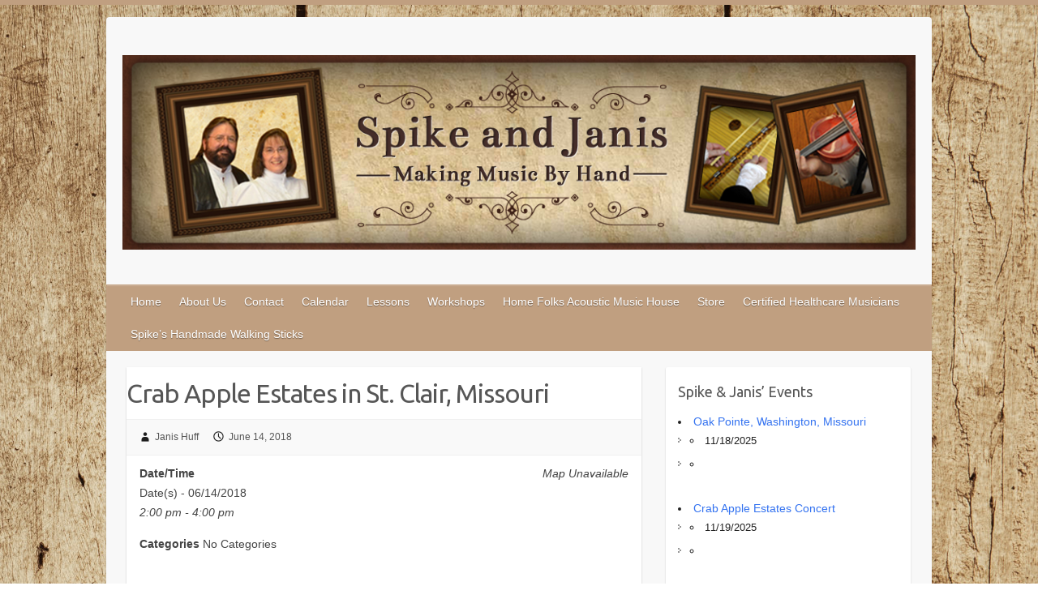

--- FILE ---
content_type: text/css
request_url: https://www.spikeandjanis.com/wp-content/plugins/wp-easycart/design/theme/base-responsive-v3/ec-store.css?ver=5_8_1
body_size: 41115
content:
@charset "utf-8";
/* CSS Document */
/* Block iPad Hovers */
@media only screen and ( min-width:768px ) and ( max-width:1024px ){
	.ec_product_type1:hover .ec_flip_container .ec_image_back, .ec_product_type2:hover .ec_flip_container .ec_image_back, .ec_product_type3:hover .ec_flip_container .ec_image_back, .ec_product_type4:hover .ec_flip_container .ec_image_back, .ec_product_type5:hover .ec_flip_container .ec_image_back, .ec_product_type6:hover .ec_flip_container .ec_image_back, .ec_product_type1:hover .ec_flip_container .ec_image_back, .ec_product_type2:hover .ec_flip_container .ec_image_back, .ec_product_type3:hover .ec_flip_container .ec_image_back, .ec_product_type4:hover .ec_flip_container .ec_image_back, .ec_product_type5:hover .ec_flip_container .ec_image_back, .ec_product_type6:hover .ec_flip_container .ec_image_back{ -webkit-transform:none; -moz-transform:none; -ms-transform:none; transform:none; }
	.ec_image_front, .ec_image_back, .ec_image_front_2, .ec_image_back_2, .ec_image_front_3, .ec_image_back_3, .ec_image_front_4, .ec_image_back_4, .ec_image_front_5, .ec_image_back_5, .ec_image_front_6, .ec_image_back_6{ -webkit-transform: none; -moz-transform: none; -ms-transform:none; transform:none; -o-transition: none; -ms-transition: none; -moz-transition: none; -webkit-transition:none; transition:none; }
	.ec_product_type1:hover{ box-shadow:none; }
	.ec_product_type2:hover{ border:none !important; }
	.ec_product_quickview{ display:none !important }
}

.ec_account_page *, .ec_account_page :after, .ec_account_page :before, .ec_product_page *, .ec_product_page :after, .ec_product_page :before, .ec_cart_page *, .ec_cart_page :after, .ec_cart_page :before{ box-sizing: border-box; }

input[type="checkbox"]{ -webkit-appearance:checkbox; }
input[type="radio"]{ -webkit-appearance:radio; }

#bc-status-container{ margin:18px 0; float:left; width:100%; font-size:12px; color:#222; font-family:'Lato', Arial, sans-serif !important; font-weight:bold; }
.wp-easycart-toolbar-edit > a:before{ content:"\f174"; top:2px; }

/* Loader Classes */
.ec_order_success_loader{ display:block; position:relative; width:100%; height:150px; }
.ec_order_success_loader_v2{ width:150px; display:flex; flex-direction:column; }
.ec_order_success_loader_loaded{ display:block; position:absolute; top:50%; left:50%; margin-top:-50px; margin-left:-50px; width:100px; }
.ec_order_success_loader_loaded_path{ stroke-dasharray:1000; stroke-dashoffset:0; }
.ec_order_success_loader_loaded_spin{ -webkit-transform-origin:50% 50%; transform-origin:50% 50%; }
@-webkit-keyframes dash{
	0%{ stroke-dashoffset:1000; }
	100%{ stroke-dashoffset:0; }
}
@keyframes dash{
	0%{ stroke-dashoffset:1000; }
	100%{ stroke-dashoffset:0; }
}
@-webkit-keyframes spin{
  0%{ -webkit-transform:rotate(0deg); transform:rotate(0deg); }
  100%{ -webkit-transform:rotate(360deg); transform:rotate(360deg); }
}
@keyframes spin{
  0%{ -webkit-transform:rotate(0deg); transform:rotate(0deg); }
  100%{ -webkit-transform:rotate(360deg); transform:rotate(360deg); }
}
@-webkit-keyframes text {
	0%{ opacity:0; }
	100%{ opacity:1; }
}
@keyframes text{
	0%{ opacity:0; }
	100%{ opacity:1; }
}

/* Place holder fix */
.ec_cart_input_row input::-webkit-input-placeholder{ color: #999 !important; }
.ec_cart_input_row input::-moz-placeholder{ color: #999 !important; }
.ec_cart_input_row input:-ms-input-placeholder{ color: #999 !important; }
.ec_cart_input_row input:-moz-placeholder{ color: #999 !important; }

.ec_details_add_to_cart_area .ec_seasonal_mode{ float:left; width:100%; }
.ec_vacation_mode_header{ float:left; width:100%; text-align:center; background:#F7F7F7; padding:15px; margin-bottom:25px; }

/* Product Box LI */
#ec_store_product_list{ margin:0 -29px !important; list-style:disc outside; -moz-box-sizing: border-box; -webkit-box-sizing: border-box; box-sizing: border-box; display:block; -webkit-margin-before:1em; -webkit-margin-after:1em; -webkit-margin-start:0px; -webkit-margin-end:0px; line-height:inherit; padding:0 !important; text-shadow:none; }
#ec_store_product_list img{ background:none; border:none; padding:0; max-width:100%; height:auto; border-top-right-radius:10px; border-top-left-radius:10px; overflow:hidden; }
#ec_store_product_list input[type="button"]{ line-height:inherit; }
.ec_product_li{ display:list-item; vertical-align:top; padding:0px; margin:0 !important; text-align:left; list-style:none !important; height:auto; float:left; position:relative; -moz-box-sizing: border-box; -webkit-box-sizing: border-box; box-sizing: border-box; zoom:1; z-index:0; }
.ec_product_page #ec_store_product_list li.ec_product_li{ margin:0 0 35px 0 !important; padding:0 29px 0 !important; }
.ec_product_li:before{ content:''; }
.ec_product_li.first{ clear:both !important; }
.ec_product_page .ec_product_li.not_first{ clear:none !important; }
.ec_product_li a > .image-overlay.overlay-type-extern{ display:none !important; }
.ec_image_link_cover{ position:absolute; top:0; left:0; width:100%; height:100%; z-index:669; border:none; border-bottom:none !important; }
.ec_image_link_cover:hover{ text-decoration:none; border:none; }
.wpec-visually-hide{ position:absolute !important; clip:rect(1px, 1px, 1px, 1px); padding:0 !important; border:0 !important; height:1px !important; width:1px !important; overflow:hidden; white-space:nowrap; margin:-1px; }
.ec_product_li.empty{ text-align:center; }
.ec_product_li.hidden{ display:none; }
.ec_productlist_ul{ padding-left:0px; }
.wp-easycart-carousel-item{ display:none; padding-bottom:20px; }
.ec_product_shortcode{ width:100%; }
.ec_productlist_ul{ display:flex; flex-direction:row; flex-wrap:wrap; align-items: flex-start; float:left; width:100%; list-style:none; margin: 0px; }
.ec_product_shortcode_no_borders .ec_product_type1, .ec_product_shortcode_no_borders .ec_product_type2, .ec_product_shortcode_no_borders .ec_product_type3, .ec_product_shortcode_no_borders .ec_product_type4, .ec_product_shortcode_no_borders .ec_product_type5, .ec_product_shortcode_no_borders .ec_product_type6{ border:none !important; }
.ec_product_type1 .ec_product_categories, .ec_product_type3 .ec_product_categories, .ec_product_type4 .ec_product_categories{ text-align:center; }
.ec_product_type2 .ec_product_categories{ text-align:left; padding-left:10px; padding-right:10px; }
.ec_product_type5 .ec_product_categories{ width:100%; text-align:center; padding:0 0 20px; margin-top:-25px; }

.ec_product_title_type1.ec_product_title_align_left, .ec_product_type1 .ec_product_categories.ec_cat_align_left, .ec_product_type1 .ec_product_price_align_left, .ec_product_type1 .ec_product_note_align_left, .ec_product_type1 .ec_product_success_align_left, .ec_product_type1 .ec_product_rating_align_left, .ec_product_type1 .ec_product_addtocart_align_left{ text-align:left !important; padding-left:10px; padding-right:10px; }
.ec_product_title_type1.ec_product_title_align_right, .ec_product_type1 .ec_product_categories.ec_cat_align_right, .ec_product_type1 .ec_product_rating_align_right, .ec_product_type1 .ec_product_price_align_right, .ec_product_type1 .ec_product_note_align_right, .ec_product_type1 .ec_product_success_align_right, .ec_product_type1 .ec_product_addtocart_align_right{ text-align:right !important; padding-left:10px; padding-right:10px; }
.ec_product_type1 .ec_product_rating_align_left > span, .ec_product_type1 .ec_product_rating_align_right > span{ display:inline-block; }

.ec_product_shortcode_no_borders .ec_product_title_type1.ec_product_title_align_left, .ec_product_shortcode_no_borders .ec_product_type1 .ec_product_categories.ec_cat_align_left, .ec_product_shortcode_no_borders .ec_product_type1 .ec_product_addtocart_align_left, .ec_product_shortcode_no_borders .ec_product_type1 .ec_product_rating_align_left, .ec_product_shortcode_no_borders .ec_product_type1 .ec_product_price_align_left, .ec_product_shortcode_no_borders .ec_product_type1 .ec_product_note_align_left, .ec_product_shortcode_no_borders .ec_product_type1 .ec_product_success_align_left, .ec_product_shortcode_no_borders .ec_product_type1 .ec_product_categories.ec_cat_align_right, .ec_product_shortcode_no_borders .ec_product_title_type1.ec_product_title_align_right, .ec_product_shortcode_no_borders .ec_product_type1 .ec_product_addtocart_align_right, .ec_product_shortcode_no_borders .ec_product_type1 .ec_product_rating_align_right, .ec_product_shortcode_no_borders .ec_product_type1 .ec_product_price_align_right, .ec_product_shortcode_no_borders .ec_product_type1 .ec_product_note_align_right, .ec_product_shortcode_no_borders .ec_product_type1 .ec_product_success_align_right{ padding-left:0px; padding-right:0px; margin-left:0px; margin-right:0px; }

.ec_product_title_type2.ec_product_title_align_center, .ec_product_type2 .ec_product_categories.ec_cat_align_center, .ec_product_type2 .ec_product_addtocart_align_center, .ec_product_type2 .ec_product_rating_align_center, .ec_product_type2 .ec_product_price_align_center, .ec_product_type2 .ec_product_note_align_center, .ec_product_type2 .ec_product_success_align_center{ text-align:center !important; }
.ec_product_title_type2.ec_product_title_align_right, .ec_product_type2 .ec_product_categories.ec_cat_align_right, .ec_product_type2 .ec_product_addtocart_align_right, .ec_product_type2 .ec_product_rating_align_right, .ec_product_type2 .ec_product_success_align_right, .ec_product_type2 .ec_product_price_align_right, .ec_product_type2 .ec_product_note_align_right{ text-align:right !important; }
.ec_product_stars_type2.ec_product_rating_align_right{ margin-left:0px; padding-right:10px; }
.ec_product_type2 .ec_product_rating_align_center > span, .ec_product_type2 .ec_product_rating_align_right > span{ display:inline-block; }

.ec_product_shortcode_no_borders .ec_product_title_type2, .ec_product_shortcode_no_borders .ec_product_type2 .ec_product_categories, .ec_product_shortcode_no_borders .ec_product_type2 .ec_product_stars_type2, .ec_product_shortcode_no_borders .ec_product_type2 .ec_price_container_type2, .ec_product_shortcode_no_borders .ec_product_type2 .ec_product_addtocart_container, .ec_product_shortcode_no_borders .ec_product_type2 .ec_product_successfully_added_container, .ec_product_shortcode_no_borders .ec_product_type2 .ec_out_of_stock, .ec_product_shortcode_no_borders .ec_product_type2 .ec_seasonal_mode, .ec_product_shortcode_no_borders .ec_product_type2 .ec_product_quickview_trial_notice2{ padding-left:0px !important; padding-right:0px !important; margin-left:0px; margin-right:0px; }

.ec_product_title_type3.ec_product_title_align_left, .ec_product_type3 .ec_product_categories.ec_cat_align_left, .ec_product_type3 .ec_product_price_align_left, .ec_product_type3 .ec_product_note_align_left, .ec_product_type3 .ec_product_success_align_left, .ec_product_type3 .ec_product_rating_align_left, .ec_product_type3 .ec_product_addtocart_align_left{ text-align:left !important; padding-left:10px; padding-right:10px; }
.ec_product_title_type3.ec_product_title_align_right, .ec_product_type3 .ec_product_categories.ec_cat_align_right, .ec_product_type3 .ec_product_rating_align_right, .ec_product_type3 .ec_product_price_align_right, .ec_product_type3 .ec_product_note_align_right, .ec_product_type3 .ec_product_success_align_right, .ec_product_type3 .ec_product_addtocart_align_right{ text-align:right !important; padding-left:10px; padding-right:10px; }
.ec_product_type3 .ec_product_addtocart_align_left .ec_product_addtocart{ left:10px; right:20%; }
.ec_product_type3 .ec_product_addtocart_align_right .ec_product_addtocart{ left:20%; right:10px; }
.ec_product_shortcode_no_borders .ec_product_type3 .ec_product_addtocart_align_left .ec_product_addtocart{ left:0%; right:20%; }
.ec_product_shortcode_no_borders .ec_product_type3 .ec_product_addtocart_align_right .ec_product_addtocart{ left:20%; right:0%; }
.ec_product_type3 .ec_product_rating_align_left > span, .ec_product_type3 .ec_product_rating_align_right > span{ display:inline-block; }

.ec_product_shortcode_no_borders .ec_product_title_type3, .ec_product_shortcode_no_borders .ec_product_type3 .ec_product_categories, .ec_product_shortcode_no_borders .ec_product_type3 .ec_product_stars_type3, .ec_product_shortcode_no_borders .ec_product_type3 .ec_price_container_type3, .ec_product_shortcode_no_borders .ec_product_type3 .ec_product_addtocart_container, .ec_product_shortcode_no_borders .ec_product_type3 .ec_product_successfully_added_container, .ec_product_shortcode_no_borders .ec_product_type3 .ec_out_of_stock, .ec_product_shortcode_no_borders .ec_product_type3 .ec_seasonal_mode, .ec_product_shortcode_no_borders .ec_product_type3 .ec_product_quickview_trial_notice3{ padding-left:0px !important; padding-right:0px !important; margin-left:0px; margin-right:0px; }

.ec_product_type4 .ec_product_addtocart_container{ margin-right:10px; }
.ec_product_title_type4.ec_product_title_align_left, .ec_product_type4 .ec_product_categories.ec_cat_align_left, .ec_product_type4 .ec_product_price_align_left, .ec_product_type4 .ec_product_note_align_left, .ec_product_type4 .ec_product_success_align_left, .ec_product_type4 .ec_product_rating_align_left, .ec_product_type4 .ec_product_addtocart_align_left{ text-align:left !important; padding-left:10px; padding-right:10px; }
.ec_product_type4 .ec_product_price_align_left > span{ float:left; width:100%; }
.ec_product_type4 .ec_product_addtocart_align_left{ margin-right:0px; }
.ec_product_type4 .ec_product_addtocart_align_left .ec_product_addtocart{ float:left; }
.ec_product_title_type4.ec_product_title_align_right, .ec_product_type4 .ec_product_categories.ec_cat_align_right, .ec_product_type4 .ec_product_rating_align_right, .ec_product_type4 .ec_product_price_align_right, .ec_product_type4 .ec_product_note_align_right, .ec_product_type4 .ec_product_success_align_right, .ec_product_type4 .ec_product_addtocart_align_right{ text-align:right !important; padding-left:10px; padding-right:10px; }
.ec_product_type4 .ec_product_rating_align_left > span, .ec_product_type4 .ec_product_rating_align_center > span, .ec_product_type4 .ec_product_rating_align_right > span{ display:inline-block; }
.ec_product_type4 .ec_product_price_align_center, .ec_product_type4 .ec_product_price_align_center > span{ float:left; width:100%; text-align:center; }
.ec_product_type4 .ec_product_addtocart_align_center{ width:100%; }
.ec_product_type4 .ec_product_addtocart_align_center .ec_product_addtocart{ float:none; width:60%; display:block; margin:0 auto; }
.ec_product_type4 .ec_product_addtocart_align_center .ec_product_addtocart > a{ float:none !important; margin:0 auto; display:block; }
.ec_product_type4 .ec_product_price_align_right > span{ float:left; width:100%; text-align:right; }
.ec_product_type4 .ec_product_price_align_left, .ec_product_type4 .ec_product_price_align_right, .ec_product_type4 .ec_product_addtocart_align_left, .ec_product_type4 .ec_product_addtocart_align_right{ width:100%; }

.ec_product_shortcode_no_borders .ec_product_title_type4, .ec_product_shortcode_no_borders .ec_product_type4 .ec_product_categories, .ec_product_shortcode_no_borders .ec_product_type4 .ec_product_stars_type4, .ec_product_shortcode_no_borders .ec_product_type4 .ec_price_container_type4, .ec_product_shortcode_no_borders .ec_product_type4 .ec_product_addtocart_container, .ec_product_shortcode_no_borders .ec_product_type4 .ec_product_successfully_added_container, .ec_product_shortcode_no_borders .ec_product_type4 .ec_out_of_stock, .ec_product_shortcode_no_borders .ec_product_type4 .ec_seasonal_mode, .ec_product_shortcode_no_borders .ec_product_type4 .ec_product_quickview_trial_notice4{ padding-left:0px !important; padding-right:0px !important; margin-left:0px; margin-right:0px; }

.ec_product_title_type5.ec_product_title_align_left, .ec_product_type5 .ec_product_categories.ec_cat_align_left, .ec_product_type5 .ec_product_price_align_left, .ec_product_type5 .ec_product_note_align_left, .ec_product_type5 .ec_product_success_align_left, .ec_product_type5 .ec_product_rating_align_left{ text-align:left !important; padding-left:10px; padding-right:10px; }
.ec_product_title_type5.ec_product_title_align_right, .ec_product_type5 .ec_product_categories.ec_cat_align_right, .ec_product_type5 .ec_product_rating_align_right, .ec_product_type5 .ec_product_price_align_right, .ec_product_type5 .ec_product_note_align_right, .ec_product_type5 .ec_product_success_align_right{ text-align:right !important; padding-left:10px; padding-right:10px; }
.ec_product_type5 .ec_product_rating_align_left > span, .ec_product_type5 .ec_product_rating_align_center > span, .ec_product_type5 .ec_product_rating_align_right > span{ display:inline-block; }

.ec_product_type6 .ec_product_title_align_left, .ec_product_type6 .ec_product_categories.ec_cat_align_left, .ec_product_type6 .ec_product_price_align_left, .ec_product_type6 .ec_product_note_align_left, .ec_product_type6 .ec_product_success_align_left, .ec_product_type6 .ec_product_rating_align_left, .ec_product_type6 .ec_product_desc_align_left, .ec_product_type6 .ec_product_addtocart_align_left{ text-align:left !important; }
.ec_product_type6 .ec_product_title_align_center, .ec_product_type6 .ec_product_categories.ec_cat_align_center, .ec_product_type6 .ec_product_rating_align_center, .ec_product_type6 .ec_product_price_align_center, .ec_product_type6 .ec_product_note_align_center, .ec_product_type6 .ec_product_success_align_center, .ec_product_type6 .ec_product_desc_align_center, .ec_product_type6 .ec_product_addtocart_align_center{ text-align:center !important; }
.ec_product_type6 .ec_product_title_align_right, .ec_product_type6 .ec_product_categories.ec_cat_align_right, .ec_product_type6 .ec_product_rating_align_right, .ec_product_type6 .ec_product_price_align_right, .ec_product_type6 .ec_product_note_align_right, .ec_product_type6 .ec_product_success_align_right, .ec_product_type6 .ec_product_desc_align_right, .ec_product_type6 .ec_product_addtocart_align_right{ text-align:right !important; padding-right:15px !important; }
.ec_product_type6 .ec_product_rating_align_left > span, .ec_product_type6 .ec_product_rating_align_center > span, .ec_product_type6 .ec_product_rating_align_right > span{ display:inline-block; }

.ec_product_addtocart_quantity{ float:none; width:50px; clear:both; display:inline-block; border:1px solid #CCC; text-align:center; }

/* Product Shortcode Spacing */
.ec_productlist_ul.sp-0{ width:100%; margin-left:0px; margin-right:0px; }
.ec_productlist_ul.sp-0 > .ec_product_li{ padding:0px; }
.ec_productlist_ul.sp-1{ width:calc(100% + 1px); margin-left:.5px; margin-right:.5px; }
.ec_productlist_ul.sp-1 > .ec_product_li{ padding:.5px; }
.ec_productlist_ul.sp-2{ width:calc(100% + 2px); margin-left:1px; margin-right:1px; }
.ec_productlist_ul.sp-2 > .ec_product_li{ padding:1px; }
.ec_productlist_ul.sp-3{ width:calc(100% + 3px); margin-left:1.5px; margin-right:1.5px; }
.ec_productlist_ul.sp-3 > .ec_product_li{ padding:1.5px; }
.ec_productlist_ul.sp-4{ width:calc(100% + 4px); margin-left:2px; margin-right:2px; }
.ec_productlist_ul.sp-4 > .ec_product_li{ padding:2px; }
.ec_productlist_ul.sp-5{ width:calc(100% + 5px); margin-left:-2.5px; margin-right:-2.5px; }
.ec_productlist_ul.sp-5 > .ec_product_li{ padding:2.5px; }
.ec_productlist_ul.sp-6{ width:calc(100% + 6px); margin-left:-3px; margin-right:-3px; }
.ec_productlist_ul.sp-6 > .ec_product_li{ padding:3px; }
.ec_productlist_ul.sp-7{ width:calc(100% + 7px); margin-left:-3.5px; margin-right:-3.5px; }
.ec_productlist_ul.sp-7 > .ec_product_li{ padding:3.5px; }
.ec_productlist_ul.sp-8{ width:calc(100% + 8px); margin-left:-4px; margin-right:-4px; }
.ec_productlist_ul.sp-8 > .ec_product_li{ padding:4px; }
.ec_productlist_ul.sp-9{ width:calc(100% + 9px); margin-left:-4.5px; margin-right:-4.5px; }
.ec_productlist_ul.sp-9 > .ec_product_li{ padding:4.5px; }
.ec_productlist_ul.sp-10{ width:calc(100% + 10px); margin-left:-5px; margin-right:-5px; }
.ec_productlist_ul.sp-10 > .ec_product_li{ padding:5px; }
.ec_productlist_ul.sp-11{ width:calc(100% + 11px); margin-left:-5.5px; margin-right:-5.5px; }
.ec_productlist_ul.sp-11 > .ec_product_li{ padding:5.5px; }
.ec_productlist_ul.sp-12{ width:calc(100% + 12px); margin-left:-6px; margin-right:-6px; }
.ec_productlist_ul.sp-12 > .ec_product_li{ padding:6px; }
.ec_productlist_ul.sp-13{ width:calc(100% + 13px); margin-left:-6.5px; margin-right:-6.5px; }
.ec_productlist_ul.sp-13 > .ec_product_li{ padding:6.5px; }
.ec_productlist_ul.sp-14{ width:calc(100% + 14px); margin-left:-7px; margin-right:-7px; }
.ec_productlist_ul.sp-14 > .ec_product_li{ padding:7px; }
.ec_productlist_ul.sp-15{ width:calc(100% + 15px); margin-left:-7.5px; margin-right:-7.5px; }
.ec_productlist_ul.sp-15 > .ec_product_li{ padding:7.5px; }
.ec_productlist_ul.sp-16{ width:calc(100% + 16px); margin-left:-8px; margin-right:-8px; }
.ec_productlist_ul.sp-16 > .ec_product_li{ padding:8px; }
.ec_productlist_ul.sp-17{ width:calc(100% + 17px); margin-left:-8.5px; margin-right:-8.5px; }
.ec_productlist_ul.sp-17 > .ec_product_li{ padding:8.5px; }
.ec_productlist_ul.sp-18{ width:calc(100% + 18px); margin-left:-9px; margin-right:-9px; }
.ec_productlist_ul.sp-18 > .ec_product_li{ padding:9px; }
.ec_productlist_ul.sp-19{ width:calc(100% + 19px); margin-left:-9.5px; margin-right:-9.5px; }
.ec_productlist_ul.sp-19 > .ec_product_li{ padding:9.5px; }
.ec_productlist_ul.sp-20{ width:calc(100% + 20px); margin-left:-10px; margin-right:-10px; }
.ec_productlist_ul.sp-20 > .ec_product_li{ padding:10px; }
.ec_productlist_ul.sp-21{ width:calc(100% + 21px); margin-left:-10.5px; margin-right:-10.5px; }
.ec_productlist_ul.sp-21 > .ec_product_li{ padding:10.5px; }
.ec_productlist_ul.sp-22{ width:calc(100% + 22px); margin-left:-11px; margin-right:-11px; }
.ec_productlist_ul.sp-22 > .ec_product_li{ padding:11px; }
.ec_productlist_ul.sp-23{ width:calc(100% + 23px); margin-left:-11.5px; margin-right:-11.5px; }
.ec_productlist_ul.sp-23 > .ec_product_li{ padding:11.5px; }
.ec_productlist_ul.sp-24{ width:calc(100% + 24px); margin-left:-12px; margin-right:-12px; }
.ec_productlist_ul.sp-24 > .ec_product_li{ padding:12px; }
.ec_productlist_ul.sp-25{ width:calc(100% + 25px); margin-left:-12.5px; margin-right:-12.5px; }
.ec_productlist_ul.sp-25 > .ec_product_li{ padding:12.5px; }
.ec_productlist_ul.sp-26{ width:calc(100% + 26px); margin-left:-13px; margin-right:-13px; }
.ec_productlist_ul.sp-26 > .ec_product_li{ padding:13px; }
.ec_productlist_ul.sp-27{ width:calc(100% + 27px); margin-left:-13.5px; margin-right:-13.5px; }
.ec_productlist_ul.sp-27 > .ec_product_li{ padding:13.5px; }
.ec_productlist_ul.sp-28{ width:calc(100% + 28px); margin-left:-14px; margin-right:-14px; }
.ec_productlist_ul.sp-28 > .ec_product_li{ padding:14px; }
.ec_productlist_ul.sp-29{ width:calc(100% + 29px); margin-left:-14.5px; margin-right:-14.5px; }
.ec_productlist_ul.sp-29 > .ec_product_li{ padding:14.5px; }
.ec_productlist_ul.sp-30{ width:calc(100% + 30px); margin-left:-15px; margin-right:-15px; }
.ec_productlist_ul.sp-30 > .ec_product_li{ padding:15px; }
.ec_productlist_ul.sp-31{ width:calc(100% + 31px); margin-left:-15.5px; margin-right:-15.5px; }
.ec_productlist_ul.sp-31 > .ec_product_li{ padding:15.5px; }
.ec_productlist_ul.sp-32{ width:calc(100% + 32px); margin-left:-16px; margin-right:-16px; }
.ec_productlist_ul.sp-32 > .ec_product_li{ padding:16px; }
.ec_productlist_ul.sp-33{ width:calc(100% + 33px); margin-left:-16.5px; margin-right:-16.5px; }
.ec_productlist_ul.sp-33 > .ec_product_li{ padding:16.5px; }
.ec_productlist_ul.sp-34{ width:calc(100% + 34px); margin-left:-17px; margin-right:-17px; }
.ec_productlist_ul.sp-34 > .ec_product_li{ padding:17px; }
.ec_productlist_ul.sp-35{ width:calc(100% + 35px); margin-left:-17.5px; margin-right:-17.5px; }
.ec_productlist_ul.sp-35 > .ec_product_li{ padding:17.5px; }
.ec_productlist_ul.sp-36{ width:calc(100% + 36px); margin-left:-18px; margin-right:-18px; }
.ec_productlist_ul.sp-36 > .ec_product_li{ padding:18px; }
.ec_productlist_ul.sp-37{ width:calc(100% + 37px); margin-left:-18.5px; margin-right:-18.5px; }
.ec_productlist_ul.sp-37 > .ec_product_li{ padding:18.5px; }
.ec_productlist_ul.sp-38{ width:calc(100% + 38px); margin-left:-19px; margin-right:-19px; }
.ec_productlist_ul.sp-38 > .ec_product_li{ padding:19px; }
.ec_productlist_ul.sp-39{ width:calc(100% + 39px); margin-left:-19.5px; margin-right:-19.5px; }
.ec_productlist_ul.sp-39 > .ec_product_li{ padding:19.5px; }
.ec_productlist_ul.sp-40{ width:calc(100% + 40px); margin-left:-20px; margin-right:-20px; }
.ec_productlist_ul.sp-40 > .ec_product_li{ padding:20px; }

.ec_productlist_ul.columns8 > .ec_product_li, .ec_productlist_ul.columns8 > li.ec_product_li{ flex-basis:12.5%; max-width:12.5%; }
.ec_productlist_ul.columns8 > .ec_product_li:nth-child( 8n+1 ){ clear:both; }
.ec_productlist_ul.columns7 > .ec_product_li, .ec_productlist_ul.columns7 > li.ec_product_li{ flex-basis:14.285714%; max-width:14.285714%; }
.ec_productlist_ul.columns7 > .ec_product_li:nth-child( 7n+1 ){ clear:both; }
.ec_productlist_ul.columns6 > .ec_product_li, .ec_productlist_ul.columns6 > li.ec_product_li{ flex-basis:16.666666%; max-width:16.666666%; }
.ec_productlist_ul.columns6 > .ec_product_li:nth-child( 6n+1 ){ clear:both; }
.ec_productlist_ul.columns5 > .ec_product_li, .ec_productlist_ul.columns5 > li.ec_product_li{ flex-basis:20%; max-width:20%; }
.ec_productlist_ul.columns5 > .ec_product_li:nth-child( 5n+1 ){ clear:both; }
.ec_productlist_ul.columns4 > .ec_product_li, .ec_productlist_ul.columns4 > li.ec_product_li{ flex-basis:25%; max-width:25%; }
.ec_productlist_ul.columns4 > .ec_product_li:nth-child( 4n+1 ){ clear:both; }
.ec_productlist_ul.columns3 > .ec_product_li, .ec_productlist_ul.columns3 > li.ec_product_li{ flex-basis:33.33333%; max-width:33.333333%; }
.ec_productlist_ul.columns3 > .ec_product_li:nth-child( 3n+1 ){ clear:both; }
.ec_productlist_ul.columns2 > .ec_product_li, .ec_productlist_ul.columns2 > li.ec_product_li{ flex-basis:50%; max-width:50%; }
.ec_productlist_ul.columns2 > .ec_product_li:nth-child( 2n+1 ){ clear:both; }
.ec_productlist_ul.columns1 > .ec_product_li, .ec_productlist_ul.columns1 > li.ec_product_li{ flex-basis:100%; max-width:100%; }
.ec_productlist_ul.columns1 > .ec_product_li:nth-child( 1n+1 ){ clear:both; }
@media only screen and ( min-width:1200px ){
    .ec_productlist_ul.columns8 > .ec_product_li:nth-child( 8n+1 ){ clear:none; }
    .ec_productlist_ul.columns7 > .ec_product_li:nth-child( 7n+1 ){ clear:none; }
    .ec_productlist_ul.columns6 > .ec_product_li:nth-child( 6n+1 ){ clear:none; }
    .ec_productlist_ul.columns5 > .ec_product_li:nth-child( 5n+1 ){ clear:none; }
    .ec_productlist_ul.columns4 > .ec_product_li:nth-child( 4n+1 ){ clear:none; }
    .ec_productlist_ul.columns3 > .ec_product_li:nth-child( 3n+1 ){ clear:none; }
    .ec_productlist_ul.columns2 > .ec_product_li:nth-child( 2n+1 ){ clear:none; }
    .ec_productlist_ul.columns1 > .ec_product_li:nth-child( 1n+1 ){ clear:none; }
    .ec_productlist_ul.colsdesktop8 > .ec_product_li, .ec_productlist_ul.colsdesktop8 > li.ec_product_li{ flex-basis:12.5%; max-width:12.5%; }
    .ec_productlist_ul.colsdesktop8 > .ec_product_li:nth-child( 8n+1 ){ clear:both; }
    .ec_productlist_ul.colsdesktop7 > .ec_product_li, .ec_productlist_ul.colsdesktop7 > li.ec_product_li{ flex-basis:14.285714%; max-width:14.285714%; }
    .ec_productlist_ul.colsdesktop7 > .ec_product_li:nth-child( 7n+1 ){ clear:both; }
    .ec_productlist_ul.colsdesktop6 > .ec_product_li, .ec_productlist_ul.colsdesktop6 > li.ec_product_li{ flex-basis:16.666666%; max-width:16.666666%; }
    .ec_productlist_ul.colsdesktop6 > .ec_product_li:nth-child( 6n+1 ){ clear:both; }
    .ec_productlist_ul.colsdesktop5 > .ec_product_li, .ec_productlist_ul.colsdesktop5 > li.ec_product_li{ flex-basis:20%; max-width:20%; }
    .ec_productlist_ul.colsdesktop5 > .ec_product_li:nth-child( 5n+1 ){ clear:both; }
    .ec_productlist_ul.colsdesktop4 > .ec_product_li, .ec_productlist_ul.colsdesktop4 > li.ec_product_li{ flex-basis:25%; max-width:25%; }
    .ec_productlist_ul.colsdesktop4 > .ec_product_li:nth-child( 4n+1 ){ clear:both; }
    .ec_productlist_ul.colsdesktop3 > .ec_product_li, .ec_productlist_ul.colsdesktop3 > li.ec_product_li{ flex-basis:33.33333%; max-width:33.333333%; }
    .ec_productlist_ul.colsdesktop3 > .ec_product_li:nth-child( 3n+1 ){ clear:both; }
    .ec_productlist_ul.colsdesktop2 > .ec_product_li, .ec_productlist_ul.colsdesktop2 > li.ec_product_li{ flex-basis:50%; max-width:50%; }
    .ec_productlist_ul.colsdesktop2 > .ec_product_li:nth-child( 2n+1 ){ clear:both; }
    .ec_productlist_ul.colsdesktop1 > .ec_product_li, .ec_productlist_ul.colsdesktop1 > li.ec_product_li{ flex-basis:100%; max-width:100%; }
    .ec_productlist_ul.colsdesktop1 > .ec_product_li:nth-child( 1n+1 ){ clear:both; }
}
@media only screen and ( min-width:768px ) and ( max-width:991px ){
    .ec_productlist_ul.columns8 > .ec_product_li:nth-child( 8n+1 ){ clear:none; }
    .ec_productlist_ul.columns7 > .ec_product_li:nth-child( 7n+1 ){ clear:none; }
    .ec_productlist_ul.columns6 > .ec_product_li:nth-child( 6n+1 ){ clear:none; }
    .ec_productlist_ul.columns5 > .ec_product_li:nth-child( 5n+1 ){ clear:none; }
    .ec_productlist_ul.columns4 > .ec_product_li:nth-child( 4n+1 ){ clear:none; }
    .ec_productlist_ul.columns3 > .ec_product_li:nth-child( 3n+1 ){ clear:none; }
    .ec_productlist_ul.columns2 > .ec_product_li:nth-child( 2n+1 ){ clear:none; }
    .ec_productlist_ul.columns1 > .ec_product_li:nth-child( 1n+1 ){ clear:none; }
    .ec_productlist_ul.colstablet8 > .ec_product_li, .ec_productlist_ul.colstablet8 > li.ec_product_li{ flex-basis:12.5%; max-width:12.5%; }
    .ec_productlist_ul.colstablet8 > .ec_product_li:nth-child( 8n+1 ){ clear:both; }
    .ec_productlist_ul.colstablet7 > .ec_product_li, .ec_productlist_ul.colstablet7 > li.ec_product_li{ flex-basis:14.285714%; max-width:14.285714%; }
    .ec_productlist_ul.colstablet7 > .ec_product_li:nth-child( 7n+1 ){ clear:both; }
    .ec_productlist_ul.colstablet6 > .ec_product_li, .ec_productlist_ul.colstablet6 > li.ec_product_li{ flex-basis:16.666666%; max-width:16.666666%; }
    .ec_productlist_ul.colstablet6 > .ec_product_li:nth-child( 6n+1 ){ clear:both; }
    .ec_productlist_ul.colstablet5 > .ec_product_li, .ec_productlist_ul.colstablet5 > li.ec_product_li{ flex-basis:20%; max-width:20%; }
    .ec_productlist_ul.colstablet5 > .ec_product_li:nth-child( 5n+1 ){ clear:both; }
    .ec_productlist_ul.colstablet4 > .ec_product_li, .ec_productlist_ul.colstablet4 > li.ec_product_li{ flex-basis:25%; max-width:25%; }
    .ec_productlist_ul.colstablet4 > .ec_product_li:nth-child( 4n+1 ){ clear:both; }
    .ec_productlist_ul.colstablet3 > .ec_product_li, .ec_productlist_ul.colstablet3 > li.ec_product_li{ flex-basis:33.33333%; max-width:33.333333%; }
    .ec_productlist_ul.colstablet3 > .ec_product_li:nth-child( 3n+1 ){ clear:both; }
    .ec_productlist_ul.colstablet2 > .ec_product_li, .ec_productlist_ul.colstablet2 > li.ec_product_li{ flex-basis:50%; max-width:50%; }
    .ec_productlist_ul.colstablet2 > .ec_product_li:nth-child( 2n+1 ){ clear:both; }
    .ec_productlist_ul.colstablet1 > .ec_product_li, .ec_productlist_ul.colstablet1 > li.ec_product_li{ flex-basis:100%; max-width:100%; }
    .ec_productlist_ul.colstablet1 > .ec_product_li:nth-child( 1n+1 ){ clear:both; }
}
@media only screen and ( min-width:576px ) and ( max-width:767px ){
    .ec_productlist_ul.columns8 > .ec_product_li:nth-child( 8n+1 ){ clear:none; }
    .ec_productlist_ul.columns7 > .ec_product_li:nth-child( 7n+1 ){ clear:none; }
    .ec_productlist_ul.columns6 > .ec_product_li:nth-child( 6n+1 ){ clear:none; }
    .ec_productlist_ul.columns5 > .ec_product_li:nth-child( 5n+1 ){ clear:none; }
    .ec_productlist_ul.columns4 > .ec_product_li:nth-child( 4n+1 ){ clear:none; }
    .ec_productlist_ul.columns3 > .ec_product_li:nth-child( 3n+1 ){ clear:none; }
    .ec_productlist_ul.columns2 > .ec_product_li:nth-child( 2n+1 ){ clear:none; }
    .ec_productlist_ul.columns1 > .ec_product_li:nth-child( 1n+1 ){ clear:none; }
    .ec_productlist_ul.colsmobile8 > .ec_product_li, .ec_productlist_ul.colsmobile8 > li.ec_product_li{ flex-basis:12.5%; max-width:12.5%; }
    .ec_productlist_ul.colsmobile8 > .ec_product_li:nth-child( 8n+1 ){ clear:both; }
    .ec_productlist_ul.colsmobile7 > .ec_product_li, .ec_productlist_ul.colsmobile7 > li.ec_product_li{ flex-basis:14.285714%; max-width:14.285714%; }
    .ec_productlist_ul.colsmobile7 > .ec_product_li:nth-child( 7n+1 ){ clear:both; }
    .ec_productlist_ul.colsmobile6 > .ec_product_li, .ec_productlist_ul.colsmobile6 > li.ec_product_li{ flex-basis:16.666666%; max-width:16.666666%; }
    .ec_productlist_ul.colsmobile6 > .ec_product_li:nth-child( 6n+1 ){ clear:both; }
    .ec_productlist_ul.colsmobile5 > .ec_product_li, .ec_productlist_ul.colsmobile5 > li.ec_product_li{ flex-basis:20%; max-width:20%; }
    .ec_productlist_ul.colsmobile5 > .ec_product_li:nth-child( 5n+1 ){ clear:both; }
    .ec_productlist_ul.colsmobile4 > .ec_product_li, .ec_productlist_ul.colsmobile4 > li.ec_product_li{ flex-basis:25%; max-width:25%; }
    .ec_productlist_ul.colsmobile4 > .ec_product_li:nth-child( 4n+1 ){ clear:both; }
    .ec_productlist_ul.colsmobile3 > .ec_product_li, .ec_productlist_ul.colsmobile3 > li.ec_product_li{ flex-basis:33.33333%; max-width:33.333333%; }
    .ec_productlist_ul.colsmobile3 > .ec_product_li:nth-child( 3n+1 ){ clear:both; }
    .ec_productlist_ul.colsmobile2 > .ec_product_li, .ec_productlist_ul.colsmobile2 > li.ec_product_li{ flex-basis:50%; max-width:50%; }
    .ec_productlist_ul.colsmobile2 > .ec_product_li:nth-child( 2n+1 ){ clear:both; }
    .ec_productlist_ul.colsmobile1 > .ec_product_li, .ec_productlist_ul.colsmobile1 > li.ec_product_li{ flex-basis:100%; max-width:100%; }
    .ec_productlist_ul.colsmobile1 > .ec_product_li:nth-child( 1n+1 ){ clear:both; }
}
@media only screen and ( max-width:575px ){
    .ec_productlist_ul.columns8 > .ec_product_li:nth-child( 8n+1 ){ clear:none; }
    .ec_productlist_ul.columns7 > .ec_product_li:nth-child( 7n+1 ){ clear:none; }
    .ec_productlist_ul.columns6 > .ec_product_li:nth-child( 6n+1 ){ clear:none; }
    .ec_productlist_ul.columns5 > .ec_product_li:nth-child( 5n+1 ){ clear:none; }
    .ec_productlist_ul.columns4 > .ec_product_li:nth-child( 4n+1 ){ clear:none; }
    .ec_productlist_ul.columns3 > .ec_product_li:nth-child( 3n+1 ){ clear:none; }
    .ec_productlist_ul.columns2 > .ec_product_li:nth-child( 2n+1 ){ clear:none; }
    .ec_productlist_ul.columns1 > .ec_product_li:nth-child( 1n+1 ){ clear:none; }
    .ec_productlist_ul.colssmall8 > .ec_product_li, .ec_productlist_ul.colssmall8 > li.ec_product_li{ flex-basis:12.5%; max-width:12.5%; }
    .ec_productlist_ul.colssmall8 > .ec_product_li:nth-child( 8n+1 ){ clear:both; }
    .ec_productlist_ul.colssmall7 > .ec_product_li, .ec_productlist_ul.colssmall7 > li.ec_product_li{ flex-basis:14.285714%; max-width:14.285714%; }
    .ec_productlist_ul.colssmall7 > .ec_product_li:nth-child( 7n+1 ){ clear:both; }
    .ec_productlist_ul.colssmall6 > .ec_product_li, .ec_productlist_ul.colssmall6 > li.ec_product_li{ flex-basis:16.666666%; max-width:16.666666%; }
    .ec_productlist_ul.colssmall6 > .ec_product_li:nth-child( 6n+1 ){ clear:both; }
    .ec_productlist_ul.colssmall5 > .ec_product_li, .ec_productlist_ul.colssmall5 > li.ec_product_li{ flex-basis:20%; max-width:20%; }
    .ec_productlist_ul.colssmall5 > .ec_product_li:nth-child( 5n+1 ){ clear:both; }
    .ec_productlist_ul.colssmall4 > .ec_product_li, .ec_productlist_ul.colssmall4 > li.ec_product_li{ flex-basis:25%; max-width:25%; }
    .ec_productlist_ul.colssmall4 > .ec_product_li:nth-child( 4n+1 ){ clear:both; }
    .ec_productlist_ul.colssmall3 > .ec_product_li, .ec_productlist_ul.colssmall3 > li.ec_product_li{ flex-basis:33.33333%; max-width:33.333333%; }
    .ec_productlist_ul.colssmall3 > .ec_product_li:nth-child( 3n+1 ){ clear:both; }
    .ec_productlist_ul.colssmall2 > .ec_product_li, .ec_productlist_ul.colssmall2 > li.ec_product_li{ flex-basis:50%; max-width:50%; }
    .ec_productlist_ul.colssmall2 > .ec_product_li:nth-child( 2n+1 ){ clear:both; }
    .ec_productlist_ul.colssmall1 > .ec_product_li, .ec_productlist_ul.colssmall1 > li.ec_product_li{ flex-basis:100%; max-width:100%; }
    .ec_productlist_ul.colssmall1 > .ec_product_li:nth-child( 1n+1 ){ clear:both; }
}

/* Product Types */
.ec_product_type1{ position:relative; border:1px solid #EAEAEA; -webkit-transition: all .3s ease-in-out; -moz-transition: all .3s ease-in-out; -o-transition: all .3s ease-in-out; transition: all .3s ease-in-out; background-color:#FFF; border-top-left-radius:10px; border-top-right-radius:10px; }
.ec_product_type1 > .ec_image_container_none, .ec_product_type1 > .ec_image_container_border, .ec_product_type1 > .ec_image_container_shadow{ border-top-left-radius:10px; border-top-right-radius:10px; overflow:hidden; }
.ec_product_type1:hover{ box-shadow:#999 0px 4px 8px; }
.ec_product_type2{ border:1px solid; border-color:#FFF !important; position:relative; -webkit-transition: all .3s ease-in-out; -moz-transition: all .3s ease-in-out; -o-transition: all .3s ease-in-out; transition: all .3s ease-in-out; background-color:#FFF; }
.ec_product_type2:hover{ border-color:#e1e1e1 !important; }
.ec_product_type3{ position:relative; -webkit-transition: all .3s ease-in-out; -moz-transition: all .3s ease-in-out; -o-transition: all .3s ease-in-out; transition: all .3s ease-in-out; background-color:#FFF; }
.ec_product_type4{ position:relative; -webkit-transition: all .3s ease-in-out; -moz-transition: all .3s ease-in-out; -o-transition: all .3s ease-in-out; transition: all .3s ease-in-out; background-color:#FFF; }
.ec_product_type5{ position:relative; border:1px solid #EAEAEA; -webkit-transition: all .3s ease-in-out; -moz-transition: all .3s ease-in-out; -o-transition: all .3s ease-in-out; transition: all .3s ease-in-out; box-shadow:#999 0px 4px 8px; background-color:#FFF; border-top-right-radius:10px; border-top-left-radius:10px; }
.ec_product_type6{ position:relative; overflow-y:auto; overflow-x:hidden; border:1px solid #EAEAEA; -webkit-transition: all .3s ease-in-out; -moz-transition: all .3s ease-in-out; -o-transition: all .3s ease-in-out; transition: all .3s ease-in-out; box-shadow:#999 0px 4px 8px; background-color:#FFF; color:#777; }
.ec_product_type6 .ec_image_container_none, .ec_product_type6 .ec_image_container_border, .ec_product_type6 .ec_image_container_shadow{ max-width:30%; }
.ec_product_type6 > div > div> div.ec_product_image_container, .ec_product_type6 > div > div> div.ec_product_image_container img{ border-top-right-radius:0px !important; }

/* Product Tags */
.ec_tag1{ min-height: 58px; min-width: 58px; padding: 5px; font-weight: bold; position: absolute; text-align: center; line-height: 47px; top: -18px; right: 23px; left: auto; margin: 0; -webkit-border-radius: 30px; -moz-border-radius: 30px; border-radius: 30px; -webkit-box-shadow: inset 0 0 0 rgba(255,255,255,0.3), inset 0 0 0 rgba(0,0,0,0.2), 0 0 0 rgba(0,0,0,0.2); -moz-box-shadow: inset 0 0 0 rgba(255,255,255,0.3), inset 0 0 0 rgba(0,0,0,0.2), 0 0 0 rgba(0,0,0,0.2); box-shadow: inset 0 0 0 rgba(255,255,255,0.3), inset 0 0 0 rgba(0,0,0,0.2), 0 0 0 rgba(0,0,0,0.2); text-transform: uppercase; font-style: italic; font-size: 10px; z-index: 40; -moz-box-sizing: border-box; -webkit-box-sizing: border-box; box-sizing: border-box; text-shadow: 0 0 0 #000; }
.ec_tag2{ position: absolute; top: 5px; left: 35px; z-index: 40; }
.ec_tag2 > span{ font-size: 11px; font-weight: bold; line-height: 1; padding: 4px 6px; position: relative; display: block; margin-bottom: 11px; }
.ec_tag3{ position:absolute; top:0; right:29px; width:7em; height:7em; overflow:hidden; z-index:40; }
.ec_tag3 > span{ position:absolute; top:2em; left:auto; right:-5.5em; padding:0 7em; -webkit-transform: rotate(45deg); transform:rotate(45deg); }
.ec_tag4{ position: absolute; top: 5px; left: 35px; z-index: 40; }
.ec_tag4 > span{ font-size: 13px; font-weight: bold; font-family:'Monda',Arial,sans-serif; line-height: 1; padding: 4px 6px; position: relative; display: block; margin-bottom: 11px; }

/* Dynamic Sizing with JS */
.dynamic_height_rule{ height:auto !important; min-height:inherit !important; }
.dynamic_height_rule img{ float:left; max-width:100%; }

/* Image Display Types */
.ec_image_container_none, .ec_image_container_border, .ec_image_container_shadow{ position:relative; }
.ec_image_container_border img{ border:1px solid #CACACA; border-top-right-radius:10px; border-top-left-radius:10px; overflow:hidden; }
.ec_image_container_shadow img{ border:1px solid #b2b0b0; border-top-right-radius:10px; border-top-left-radius:10px; overflow:hidden; box-shadow:0px 4px 9px #757575; }

/* Image, no effect */
.ec_single_none_container{ position:relative; overflow:hidden; }
.ec_single_none_container .ec_product_image_2{ display:none; }
.ec_single_none_container .ec_flipbook_left{ display:none; }
.ec_single_none_container .ec_flipbook_right{ display:none; }
.ec_single_none_container .ec_image_auto_sizer{ display:none; }
.ec_single_none_container .ec_flipbook_image{ display:none; }

/* Image Type Flip Front/Back */
.ec_flip_container{ position:relative; max-width:100%; overflow:hidden; }
.ec_product_type1:hover .ec_flip_container, .ec_product_type2:hover .ec_flip_container, .ec_product_type3:hover .ec_flip_container, .ec_product_type4:hover .ec_flip_container, .ec_product_type5:hover .ec_flip_container, .ec_product_type6:hover .ec_flip_container{ cursor:pointer; }
.ec_product_type1:hover .ec_flip_container .ec_product_image_1, .ec_product_type2:hover .ec_flip_container .ec_product_image_1, .ec_product_type3:hover .ec_flip_container .ec_product_image_1, .ec_product_type4:hover .ec_flip_container .ec_product_image_1, .ec_product_type5:hover .ec_flip_container .ec_product_image_1, .ec_product_type6:hover .ec_flip_container .ec_product_image_1{ -webkit-transform: rotateY(180deg); -moz-transform: rotateY(180deg); -ms-transform: rotateY(180deg); }
.ec_product_type1:hover .ec_flip_container .ec_product_image_2, .ec_product_type2:hover .ec_flip_container .ec_product_image_2, .ec_product_type3:hover .ec_flip_container .ec_product_image_2, .ec_product_type4:hover .ec_flip_container .ec_product_image_2, .ec_product_type5:hover .ec_flip_container .ec_product_image_2, .ec_product_type6:hover .ec_flip_container .ec_product_image_2{ -webkit-transform: rotateX(0deg); -moz-transform: rotateX(0deg); -ms-transform: rotateY(0deg); z-index:10; position: absolute; }
.ec_flip_container .ec_product_image_1, .ec_flip_container .ec_product_image_2{ top: 0; left: 0; width:100%; height:100%; }
.ec_flip_container .ec_product_image_1{ position:relative; -webkit-transform: rotateX(0deg) rotateY(0deg); -webkit-transform-style: preserve-3d; -webkit-backface-visibility: hidden; -webkit-perspective: 1000; -moz-transform: rotateX(0deg) rotateY(0deg); -moz-transform-style: preserve-3d; -moz-backface-visibility: hidden; -ms-transform: rotateY(0deg); -ms-transform-style:preserve-3d; -ms-backface-visibility:hidden; transform-style: preserve-3d; -o-transition: all .4s ease-in-out; -ms-transition: all .4s ease-in-out; -moz-transition: all .4s ease-in-out; -webkit-transition: all .4s ease-in-out;transition: all .4s ease-in-out; }
.ec_flip_container .ec_product_image_2{ position:absolute; -webkit-transform: rotateY(-180deg); -webkit-transform-style: preserve-3d; -webkit-backface-visibility: hidden; -webkit-perspective: 1000; -moz-transform: rotateY(-180deg); -moz-transform-style: preserve-3d; -moz-backface-visibility: hidden; -ms-transform: rotateY(-180deg); -ms-transform-style:preserve-3d; -ms-backface-visibility:hidden; transform-style: preserve-3d; -o-transition: all .4s ease-in-out; -ms-transition: all .4s ease-in-out; -moz-transition: all .4s ease-in-out; -webkit-transition: all .4s ease-in-out;transition: all .4s ease-in-out; }
.ec_flip_container .ec_product_image_1 > img, .ec_flip_container .ec_product_image_2 > img{ width:100%; height:auto; }
.ec_flip_container .ec_flipbook_left{ display:none; }
.ec_flip_container .ec_flipbook_right{ display:none; }
.ec_flip_container .ec_image_auto_sizer{ display:none; }
.ec_flip_container .ec_flipbook_image{ display:none; }

/* Image Type Fade Front/Back */
.ec_fade_container{ position:relative; max-width:100%; overflow:hidden; }
.ec_product_type1:hover .ec_fade_container, .ec_product_type2:hover .ec_fade_container, .ec_product_type3:hover .ec_fade_container, .ec_product_type4:hover .ec_fade_container, .ec_product_type5:hover .ec_fade_container, .ec_product_type6:hover .ec_fade_container{ cursor:pointer; }
.ec_product_type1:hover .ec_fade_container .ec_product_image_1, .ec_product_type2:hover .ec_fade_container .ec_product_image_1, .ec_product_type3:hover .ec_fade_container .ec_product_image_1, .ec_product_type4:hover .ec_fade_container .ec_product_image_1, .ec_product_type5:hover .ec_fade_container .ec_product_image_1, .ec_product_type6:hover .ec_fade_container .ec_product_image_1{ opacity:0; }
.ec_fade_container .ec_product_image_container{ -moz-box-sizing:border-box; -webkit-box-sizing:border-box; box-sizing:border-box; display:block; }
.ec_fade_container .ec_product_image_1, .ec_fade_container .ec_product_image_2{ width:100%; height:100%; left:0; -webkit-transition: opacity .5s ease-in-out; -moz-transition: opacity .5s ease-in-out; -o-transition: opacity .5s ease-in-out; transition: opacity .5s ease-in-out; -moz-box-sizing:border-box; -webkit-box-sizing:border-box; box-sizing:border-box; display:block; }
.ec_fade_container .ec_product_image_1 > img, .ec_fade_container .ec_product_image_2 > img{ width:100%; height:auto; }
.ec_fade_container .ec_product_image_1{ position:absolute; z-index:2; }
.ec_fade_container .ec_product_image_2{ z-index:1; }
.ec_fade_container .ec_flipbook_left{ display:none; }
.ec_fade_container .ec_flipbook_right{ display:none; }
.ec_fade_container .ec_image_auto_sizer{ display:none; }
.ec_fade_container .ec_flipbook_image{ display:none; }

/* Image Type Fade In/Out */
.ec_single_fade_container{ display:block; vertical-align:middle; overflow:hidden; }
.ec_single_fade_container .ec_product_image_container{ left:0; -webkit-transition: opacity .3s ease-in-out; -moz-transition: opacity .3s ease-in-out; -o-transition: opacity .3s ease-in-out; transition: opacity .3s ease-in-out; cursor:pointer; width:100%; height:100%; border-top-left-radius:10px; border-top-right-radius:10px; overflow:hidden; }
.ec_product_type1:hover .ec_single_fade_container .ec_product_image_container, .ec_product_type2:hover .ec_single_fade_container .ec_product_image_container, .ec_product_type3:hover .ec_single_fade_container .ec_product_image_container, .ec_product_type4:hover .ec_single_fade_container .ec_product_image_container, .ec_product_type5:hover .ec_single_fade_container .ec_product_image_container, .ec_product_type6:hover .ec_single_fade_container .ec_product_image_container{ opacity:.7; }
.ec_single_fade_container .ec_product_image_container > img{ width:100%; height:auto; }
.ec_single_fade_container .ec_product_image_container .ec_product_image_2{ display:none; }
.ec_single_fade_container .ec_flipbook_left{ display:none; }
.ec_single_fade_container .ec_flipbook_right{ display:none; }
.ec_single_fade_container .ec_image_auto_sizer{ display:none; }
.ec_single_fade_container .ec_flipbook_image{ display:none; }

/* Image Type Grow */
.ec_single_grow_container{ display:block; vertical-align:middle; overflow:hidden; }
.ec_single_grow_container .ec_product_image_container img{ -webkit-transition: all .3s ease; -moz-transition: all .3s ease; -o-transition: all .3s ease; transition: all .3s ease; cursor:pointer; width:86%; height:86%; margin:7%; }
.ec_product_type1:hover .ec_single_grow_container .ec_product_image_container img, .ec_product_type2:hover .ec_single_grow_container .ec_product_image_container img, .ec_product_type3:hover .ec_single_grow_container .ec_product_image_container img, .ec_product_type4:hover .ec_single_grow_container .ec_product_image_container img, .ec_product_type5:hover .ec_single_grow_container .ec_product_image_container img, .ec_product_type6:hover .ec_single_grow_container .ec_product_image_container img{ width:100%; height:100%; margin:0%; }
.ec_single_grow_container .ec_product_image_container .ec_product_image_2{ display:none; }
.ec_single_grow_container .ec_flipbook_left{ display:none; }
.ec_single_grow_container .ec_flipbook_right{ display:none; }
.ec_single_grow_container .ec_image_auto_sizer{ display:none; }
.ec_single_grow_container .ec_flipbook_image{ display:none; }

/* Image Type Shrink */
.ec_single_shrink_container{ display:block; vertical-align:middle; overflow:hidden; }
.ec_single_shrink_container .ec_product_image_container img{ -webkit-transition: all .3s ease; -moz-transition: all .3s ease; -o-transition: all .3s ease; transition: all .3s ease; cursor:pointer; width:100%; margin:0%; }
.ec_product_type1:hover .ec_single_shrink_container .ec_product_image_container img, .ec_product_type2:hover .ec_single_shrink_container .ec_product_image_container img, .ec_product_type3:hover .ec_single_shrink_container .ec_product_image_container img, .ec_product_type4:hover .ec_single_shrink_container .ec_product_image_container img, .ec_product_type5:hover .ec_single_shrink_container .ec_product_image_container img, .ec_product_type6:hover .ec_single_shrink_container .ec_product_image_container img{ width:86%; height:86%; margin:7%; }
.ec_single_shrink_container .ec_product_image_container .ec_product_image_2{ display:none; }
.ec_single_shrink_container .ec_flipbook_left{ display:none; }
.ec_single_shrink_container .ec_flipbook_right{ display:none; }
.ec_single_shrink_container .ec_image_auto_sizer{ display:none; }
.ec_single_shrink_container .ec_flipbook_image{ display:none; }

/* Image Type Black to Color */
.ec_single_btw_container{ display:block; vertical-align:middle; overflow:hidden; }
.ec_single_btw_container .ec_product_image_container{ left:0; -webkit-transition: all .8s ease; -moz-transition: all .8s ease; -o-transition: all .8s ease; transition: all .8s ease; cursor:pointer; -webkit-filter: grayscale(100%); -ms-filter: grayscale(100%); filter: grayscale(100%); filter: gray; filter: url("data:image/svg+xml;utf8,<svg xmlns=\'http://www.w3.org/2000/svg\'><filter id=\'grayscale\'><feColorMatrix type=\'matrix\' values=\'0.3333 0.3333 0.3333 0 0 0.3333 0.3333 0.3333 0 0 0.3333 0.3333 0.3333 0 0 0 0 0 1 0\'/></filter></svg>#grayscale"); width:100%; height:100%; }
.ec_product_type1:hover .ec_single_btw_container .ec_product_image_container, .ec_product_type2:hover .ec_single_btw_container .ec_product_image_container, .ec_product_type3:hover .ec_single_btw_container .ec_product_image_container, .ec_product_type4:hover .ec_single_btw_container .ec_product_image_container, .ec_product_type5:hover .ec_single_btw_container .ec_product_image_container, .ec_product_type6:hover .ec_single_btw_container .ec_product_image_container{ -webkit-filter: grayscale(0%); -ms-filter: grayscale(0%); filter: grayscale(0%); filter: url("data:image/svg+xml;utf8,<svg xmlns=\'http://www.w3.org/2000/svg\'><filter id=\'grayscale\'><feColorMatrix type=\'matrix\' values=\'1 0 0 0 0, 0 1 0 0 0, 0 0 1 0 0, 0 0 0 1 0\'/></filter></svg>#grayscale"); }
.ec_single_btw_container .ec_product_image_container > img{ width:100%; height:auto; }
.ec_single_btw_container .ec_product_image_container .ec_product_image_2{ display:none; }
.ec_single_btw_container .ec_flipbook_left{ display:none; }
.ec_single_btw_container .ec_flipbook_right{ display:none; }
.ec_single_btw_container .ec_image_auto_sizer{ display:none; }
.ec_single_btw_container .ec_flipbook_image{ display:none; }

/* Image Type Brighten Image */
.ec_single_brighten_container{ display:block; vertical-align:middle; overflow:hidden; }
.ec_single_brighten_container .ec_product_image_container{ left:0; -webkit-transition: all .8s ease; -moz-transition: all .8s ease; -o-transition: all .8s ease; transition: all .8s ease; cursor:pointer; -webkit-filter: brightness(70%); filter: brightness(0.7); filter: url("data:image/svg+xml;utf8,<svg xmlns='http://www.w3.org/2000/svg' ><filter id='bright75'><feComponentTransfer><feFuncR type='linear' slope='0.75'/><feFuncG type='linear' slope='0.75' /><feFuncB type='linear' slope='0.75' /></feComponentTransfer></filter></svg>#bright75"); width:100%; height:100%; }
.ec_product_type1:hover .ec_single_brighten_container .ec_product_image_container, .ec_product_type2:hover .ec_single_brighten_container .ec_product_image_container, .ec_product_type3:hover .ec_single_brighten_container .ec_product_image_container, .ec_product_type4:hover .ec_single_brighten_container .ec_product_image_container, .ec_product_type5:hover .ec_single_brighten_container .ec_product_image_container, .ec_product_type6:hover .ec_single_brighten_container .ec_product_image_container{ -webkit-filter: brightness(100%); filter: brightness(1); filter: url( "data:image/svg+xml;utf8,<svg xmlns='http://www.w3.org/2000/svg' ><filter id='bright100'><feComponentTransfer><feFuncR type='linear' slope='1.00'/><feFuncG type='linear' slope='1.00' /><feFuncB type='linear' slope='1.00' /></feComponentTransfer></filter></svg>#bright100" ); }
.ec_single_brighten_container .ec_product_image_container > img{ width:100%; height:auto; }
.ec_single_brighten_container .ec_product_image_container .ec_product_image_2{ display:none; }
.ec_single_brighten_container .ec_flipbook_left{ display:none; }
.ec_single_brighten_container .ec_flipbook_right{ display:none; }
.ec_single_brighten_container .ec_image_auto_sizer{ display:none; }
.ec_single_brighten_container .ec_flipbook_image{ display:none; }

/* Image Type Slide In/Out */
.ec_slide_container{ position:relative; max-width:100%; overflow:hidden; }
.ec_product_type1:hover .ec_slide_container, .ec_product_type2:hover .ec_slide_container, .ec_product_type3:hover .ec_slide_container, .ec_product_type4:hover .ec_slide_container, .ec_product_type5:hover .ec_slide_container, .ec_product_type6:hover .ec_slide_container{ cursor:pointer; }
.ec_product_type1:hover .ec_slide_container .ec_product_image_1, .ec_product_type2:hover .ec_slide_container .ec_product_image_1, .ec_product_type3:hover .ec_slide_container .ec_product_image_1, .ec_product_type4:hover .ec_slide_container .ec_product_image_1, .ec_product_type5:hover .ec_slide_container .ec_product_image_1, .ec_product_type6:hover .ec_slide_container .ec_product_image_1{ left:-100%; }
.ec_product_type1:hover .ec_slide_container .ec_product_image_2, .ec_product_type2:hover .ec_slide_container .ec_product_image_2, .ec_product_type3:hover .ec_slide_container .ec_product_image_2, .ec_product_type4:hover .ec_slide_container .ec_product_image_2, .ec_product_type5:hover .ec_slide_container .ec_product_image_2, .ec_product_type6:hover .ec_slide_container .ec_product_image_2{ left:0px; }
.ec_slide_container .ec_product_image_1, .ec_slide_container .ec_product_image_2{ position:absolute; -webkit-transition:all .25s ease-out; -moz-transition:all .25s ease-out; -o-transition:all .25s ease-out; transition:all .25s ease-out; width:100%; height:auto; }
.ec_slide_container .ec_product_image_1{ left:0px; top:0px; }
.ec_slide_container .ec_product_image_2{ left:100%; top:0px; }
.ec_slide_container .ec_flipbook_left{ display:none; }
.ec_slide_container .ec_flipbook_right{ display:none; }
.ec_slide_container .ec_image_auto_sizer{ display:block; }
.ec_slide_container .ec_flipbook_image{ display:none; }

/* Image Type Flip Through Images */
.ec_flipbook{ cursor:pointer; overflow:hidden; }
.ec_flipbook_left{ text-align:center !important; left:-1px; border-left:none; position:absolute; top:50%; margin-top:-25px; width:25px; height:35px; border:1px solid #ebebeb; line-height:32px !important; cursor:pointer; z-index:680; background-color:#FFF; opacity:0; -webkit-transition: all .2s ease-in-out; -moz-transition: all .2s ease-in-out; -o-transition: all .2s ease-in-out; transition: all .2s ease-in-out; color:#333; }
.ec_flipbook_right{ text-align:center !important; right:-1px; border-right:none; position:absolute; top:50%; margin-top:-25px; width:25px; height:35px; border:1px solid #E2E2E2; line-height:32px !important; cursor:pointer; z-index:680; background-color:#FFF !important; opacity:0; -webkit-transition: all .2s ease-in-out; -moz-transition: all .2s ease-in-out; -o-transition: all .2s ease-in-out; transition: all .2s ease-in-out; color:#333; }
.ec_flipbook_left::selection, .ec_flipbook_right::selection{ background-color:transparent !important; color:#333 !important; }
.ec_flipbook > img{ width:100%; height:auto; }

.ec_product_type1:hover .ec_flipbook .ec_flipbook_left, .ec_product_type2:hover .ec_flipbook .ec_flipbook_left, .ec_product_type3:hover .ec_flipbook .ec_flipbook_left, .ec_product_type4:hover .ec_flipbook .ec_flipbook_left, .ec_product_type5:hover .ec_flipbook .ec_flipbook_left, .ec_product_type6:hover .ec_flipbook .ec_flipbook_left{ opacity:100; }

.ec_product_type1:hover .ec_flipbook .ec_flipbook_right, .ec_product_type2:hover .ec_flipbook .ec_flipbook_right, .ec_product_type3:hover .ec_flipbook .ec_flipbook_right, .ec_product_type4:hover .ec_flipbook .ec_flipbook_right, .ec_product_type5:hover .ec_flipbook .ec_flipbook_right, .ec_product_type6:hover .ec_flipbook .ec_flipbook_right{ opacity:100; }

.ec_product_type1:hover .ec_flipbook .ec_flipbook_left, .ec_product_type2:hover .ec_flipbook .ec_flipbook_left, .ec_product_type3:hover .ec_flipbook .ec_flipbook_left, .ec_product_type4:hover .ec_flipbook .ec_flipbook_left, .ec_product_type5:hover .ec_flipbook .ec_flipbook_left, .ec_product_type6:hover .ec_flipbook .ec_flipbook_left{ background-color:#ebebeb; }

.ec_product_type1:hover .ec_flipbook .ec_flipbook_right, .ec_product_type2:hover .ec_flipbook .ec_flipbook_right, .ec_product_type3:hover .ec_flipbook .ec_flipbook_right, .ec_product_type4:hover .ec_flipbook .ec_flipbook_right, .ec_product_type5:hover .ec_flipbook .ec_flipbook_right, .ec_product_type6:hover .ec_flipbook .ec_flipbook_right{ background-color:#ebebeb; }
.ec_flipbook .ec_product_image_1{ display:none; }
.ec_flipbook .ec_product_image_2{ display:none; }
.ec_flipbook .ec_flipbook_left{ display:block; }
.ec_flipbook .ec_flipbook_right{ display:block; }
.ec_flipbook .ec_image_auto_sizer{ display:none; }
.ec_flipbook .ec_flipbook_image{ display:block; }

.ec_inc_vat_text{ font-size:10px; }

/* Category List */
.ec_category_view_list{ width:100%; float:none !important; display:table; table-layout:fixed; border-collapse:collapse !important; margin-bottom:20px; }
.ec_category_view_list:before{ content:" "; display:table; }
.ec_category_view_list .ec_category_li{ float:none !important; border:1px solid #d8d8d8; display:table-cell; }
.ec_category_li{ display:list-item; vertical-align:top; margin:0 0 35px 0 !important; padding:0 29px !important; text-align:left; list-style:none !important; height:auto; float:left; position:relative; -moz-box-sizing: border-box; -webkit-box-sizing: border-box; box-sizing: border-box; zoom:1; }
.ec_category_li:before{ content:''; }
.ec_category_li.first{ clear:both !important; }
.ec_category_li.not_first{ clear:none !important; }
.ec_category_li a > .image-overlay.overlay-type-extern{ display:none !important; }
.ec_category_li.empty{ text-align:center; }
.ec_category_li.hidden{ display:none; }
.ec_category_view_image{ margin:0; }
.ec_category_type{ position:relative; border:1px solid #EAEAEA; -webkit-transition: all .3s ease-in-out; -moz-transition: all .3s ease-in-out; -o-transition: all .3s ease-in-out; transition: all .3s ease-in-out; background-color:#FFF; border-top-left-radius:10px; border-top-right-radius:10px; }
.ec_category_type > .ec_image_container_none, .ec_cartegory_type > .ec_image_container_border, .ec_cartegory_type > .ec_image_container_shadow{ border-top-left-radius:10px; border-top-right-radius:10px; overflow:hidden; }
.ec_category_type:hover{ box-shadow:#999 0px 4px 8px; }
.ec_image_container{ border-top-left-radius:10px; border-top-right-radius:10px; overflow:hidden; }
.ec_category_image_display_type{ overflow:hidden; }
.ec_category_title_type{ border-top: 1px solid #EAEAEA; font-family:'Monda',Arial,sans-serif !important; padding:10px 10px 0px 10px; font-weight:normal !important; text-transform:uppercase; font-size:14px !important; text-align:center; color:#222222 !important; line-height:1.1em; margin:0 0 8px !important; -moz-box-sizing:border-box; -webkit-box-sizing:border-box; box-sizing:border-box; text-shadow:none; }
.ec_category_title_type > a{ position:relative; color:inherit !important; font-weight:normal !important; text-decoration:none !important; }
.ec_category_view_data > ul{ list-style-type:none !important; }
.ec_category_view_data > ul, .ec_category_view_data > ul > li{ margin:5px 0px; }

/* Add to Cart Type 1 */
.ec_product_addtocart_container_ele{ float:left; width:100%; }
.ec_product_type1 .ec_product_addtocart_container{ position:relative; text-align:center; width:100%; background-color:#FFF; z-index:670; -webkit-transition: opacity .3s ease-out; -moz-transition: opacity .3s ease-out; -o-transition: opacity .3s ease-out; transition: opacity .3s ease-out; height:45px; opacity:1; padding-top:8px;  }
.ec_product_type1 .ec_product_addtocart{ line-height:22px; position:relative; display:inline-block; background-color:#222222; color:#FFF !important; font-family:'Monda',Arial,sans-serif; cursor:pointer; border-radius:6px; }
.ec_product_type1 .ec_product_addtocart a, .ec_product_type1 .ec_product_addtocart a:hover, .ec_product_type1 .ec_product_addtocart a:focus{ display:inline-block; color:#FFF !important; font-weight:normal !important; text-shadow:none !important; text-decoration:none !important; font-size:13px; border:none; padding:4px 10px; line-height:initial; }
.ec_product_type1 .ec_product_addtocart.ec_product_addtocart_no_margin a{ margin-left:0px !important; }
.ec_product_type1 .ec_added_to_cart_button{ background-color:#6A9E40; border-radius:6px; }
.ec_product_type1 .ec_added_to_cart_button:hover{ background-color:#99CC71; border-radius:6px; }
.ec_product_type1:hover .ec_product_quickview > input{ opacity:.8; }
.ec_product_type1 .ec_out_of_stock{ text-align:center; width:100%; font-family:'Monda',Arial,sans-serif; font-weight:bold; font-size:12px; color:#C20303; margin:10px 0px; text-shadow:none; }
.ec_product_type1 .ec_seasonal_mode{ text-align:center; width:100%; font-family:'Monda',Arial,sans-serif; font-weight:bold; font-size:12px; color:#222222; margin:10px 0px; text-shadow:none; }

/* Quick View Type 1 */
.ec_product_type1:hover .ec_product_quickview_ele > input{ opacity:1; }
.ec_product_quickview_ele > input{ position:absolute !important; opacity:0; width:60%; left:20%; top:25%; z-index:670; }
.ec_product_type1 .ec_product_quickview > input{ font-family:'Monda',Arial,sans-serif; font-size:13px; position:absolute !important; opacity:0; width:60%; left:20%; text-align:center; padding:5px 15px; border-radius:20px; background:#000 !important; background-color:#000 !important; color:#FFF !important; top:25%; cursor:pointer; -webkit-transition: opacity .3s ease-in-out; -moz-transition: opacity .3s ease-in-out; -o-transition: opacity .3s ease-in-out; transition: opacity .3s ease-in-out; z-index:670; text-decoration:none; border:none; font-weight:normal; text-transform:none; text-shadow:none; border:none; border:none; border-top:none; border-left:none; border-right:none; border-bottom:none; box-shadow:none; height:inherit !important; }
.ec_product_type1 .ec_product_quickview > input:hover{ background:#222222; background-color:#666666; color:#FFF; border:none; border-top:none; border-left:none; border-right:none; border-bottom:none; box-shadow:none; }
.ec_product_type1 .ec_product_quickview > input:focus, .ec_product_type1 .ec_product_quickview > input:active{ outline:none; box-shadow:none; }
.ec_product_quickview_trial_notice1, .ec_product_quickview_trial_notice3{ text-align:center; }
.ec_product_quickview_trial_notice4{ float:left; width:100%; text-align:center; }
.ec_product_quickview_trial_notice5{ float:left; width:100%; text-align:center; padding:0 10px 10px; }

/* Meta Data Type 1 */
.ec_product_categories, .ec_product_categories > a, .ec_product_categories > span{ font-size:11px; color:#999; font-family:'Monda',Arial,sans-serif !important; }
.ec_product_type1 .ec_product_meta_type6{ display:none; }
.ec_product_title_type1{ position:relative; border-top: 1px solid #EAEAEA; font-family:'Monda',Arial,sans-serif !important; padding:10px 10px 0px 10px; font-weight:normal !important; text-transform:uppercase; font-size:14px !important; text-align:center; color:#222222 !important; line-height:1.1em; margin:0 0 8px !important; -moz-box-sizing:border-box; -webkit-box-sizing:border-box; box-sizing:border-box; text-shadow:none; }
.ec_product_title_type1 > a{ position:relative; color:inherit !important; font-weight:normal !important; text-decoration:none !important; }
.ec_product_stars_type1{ width:100%; height:25px; margin-top:15px; }
.ec_product_stars_type1 span{ display:table; margin:0 auto; }
.ec_price_container_type1{ text-align:center; margin-bottom:5px; }
.ec_list_price_type1{ font-weight:normal; font-family:'Monda',Arial,sans-serif; color:#999; font-size:14px; text-decoration:line-through; }
.ec_price_type1{ font-weight:normal; font-family:'Monda',Arial,sans-serif; color:#EE3B3B; font-size:14px; text-align:center; }
.ec_product_basic_description{ background:#efefef; border-top: 1px solid #EAEAEA; font-family:'Monda',Arial,sans-serif !important; padding:20px; font-weight:normal !important; font-size:13px !important; text-align:left; color:#333 !important; line-height:1.1em; margin:0 !important; -moz-box-sizing:border-box; -webkit-box-sizing:border-box; box-sizing:border-box; text-shadow:none; }
.ec_product_basic_description_ele{ -moz-box-sizing:border-box; -webkit-box-sizing:border-box; box-sizing:border-box; }

/* Add to Cart Type 2 */
.ec_product_type2 .ec_product_addtocart_container{ position:relative; text-align:left; width:100%; z-index:670; -webkit-transition: opacity .3s ease-out; -moz-transition: opacity .3s ease-out; -o-transition: opacity .3s ease-out; transition: opacity .3s ease-out; height:45px; opacity:1; padding: 8px 10px 0px 10px;  }
.ec_product_type2 .ec_product_addtocart{ background-color:#FFF; border:1px solid; border-color:#333; color:#333; padding:2px 20px; font-family:'Monda',Arial,sans-serif; cursor:pointer;  }
.ec_product_type2 .ec_product_addtocart a{ color:#333 !important; text-decoration:none !important; font-size:13px; border:none; text-shadow:none; }
.ec_product_type2:hover .ec_product_quickview > input{ opacity:.8; }
.ec_product_type2 .ec_out_of_stock{ text-align:left; width:100%; font-family:'Monda',Arial,sans-serif; font-weight:bold; font-size:12px; color:#C20303; margin:10px; text-shadow:none; }
.ec_product_type2 .ec_seasonal_mode{ text-align:left; width:100%; font-family:'Monda',Arial,sans-serif; font-weight:bold; font-size:12px; color:#222; margin:10px; text-shadow:none; }

/* Quick View Type 2 */
.ec_product_type2 .ec_product_quickview > input{ font-family:'Droid Serif',Arial,sans-serif; font-size:13px; position:absolute; opacity:0; width:60%; left:20%; text-align:center; padding:5px 15px; border-radius:20px; background:#000 !important; background-color:#000 !important; color:#FFF !important; top:125px; cursor:pointer; -webkit-transition: opacity .3s ease-in-out; -moz-transition: opacity .3s ease-in-out; -o-transition: opacity .3s ease-in-out; transition: opacity .3s ease-in-out; z-index:670; color:#FFF; text-decoration:none; border:none; font-weight:normal; text-transform:none; text-shadow:none; border:none; border:none; border-top:none; border-left:none; border-right:none; border-bottom:none; box-shadow:none; height:inherit !important; }
.ec_product_type2 .ec_product_quickview > input:hover{ background:#EE3B3B; background-color:#EE3B3B; color:#FFF; border:none; border-top:none; border-left:none; border-right:none; border-bottom:none; box-shadow:none; }
.ec_product_type2 .ec_product_quickview > input:focus{ outline:none; }

.ec_product_title a{ border-bottom:none !important; }

/* Meta Data Type 2 */
.ec_product_type2 .ec_product_meta_type6{ display:none; }
.ec_product_title_type2{ font-family:'Droid Serif',Arial,sans-serif !important; padding:10px 10px 0px 10px; font-weight:normal !important; text-transform:uppercase; font-size:14px !important; text-align:left; color:#222222 !important; line-height:1.1em; margin:0 0 8px !important; text-shadow:none; }
.ec_product_title_type2 > a{ position:relative; color:inherit !important; font-weight:inherit; text-decoration:none !important; }
.ec_product_stars_type2{ width:100%; height:25px; margin-top:15px; margin-left:8px; }
.ec_price_container_type2{ text-align:left; margin-bottom:5px; padding:0px 10px; }
.ec_list_price_type2{ font-weight:normal; font-family:'Droid Serif',Arial,sans-serif; color:#999; font-size:14px; text-decoration:line-through; }
.ec_price_type2{ font-weight:normal; font-family:'Droid Serif',Arial,sans-serif; color:#EE3B3B; font-size:14px; text-align:center; }

/* Add to Cart Type 3 */
.ec_product_type3 .ec_product_addtocart_container{ position:relative; text-align:left; width:100%; z-index:670; -webkit-transition: opacity .3s ease-out; -moz-transition: opacity .3s ease-out; -o-transition: opacity .3s ease-out; transition: opacity .3s ease-out; min-height:45px; opacity:1; padding: 8px 10px 0px 10px; overflow:hidden; }

.ec_product_type3 .ec_product_addtocart{ position:absolute; top:-31px; left:10%; right:10%; background-color:#333; color:#333; padding:7px 20px; font-family:'Monda',Arial,sans-serif; cursor:pointer; -webkit-transition: all .2s ease-in-out; -moz-transition: all .2s ease-in-out; -o-transition: all .2s ease-in-out; transition: all .2s ease-in-out; }
.ec_product_type3:hover .ec_product_addtocart{ top:0px; }
.ec_product_type3 .ec_product_addtocart a, .ec_product_type3 .ec_product_addtocart a:hover{ color:#FFF !important; text-decoration:none !important; float:left; text-align:center; width:100%; font-size:13px; line-height:1.1em; border:none; }
.ec_product_type3:hover .ec_product_quickview > input{ opacity:.8; }
.ec_product_type3 .ec_out_of_stock{ text-align:center; width:100%; font-family:'Monda',Arial,sans-serif; font-weight:bold; font-size:12px; color:#C20303; margin:10px 0px 10px; padding-bottom:10px; text-shadow:none; }
.ec_product_type3 .ec_seasonal_mode{ text-align:center; width:100%; font-family:'Monda',Arial,sans-serif; font-weight:bold; font-size:12px; color:#222; margin:10px 0px 10px; padding-bottom:10px; text-shadow:none; }

/* Quick View Type 3 */
.ec_product_type3 .ec_product_quickview > input{ font-family:'Droid Serif',Arial,sans-serif; font-size:13px; position:absolute; opacity:0; width:100%; text-align:center; background:#000 !important; background-color:#000 !important; color:#FFF !important; top:75px; cursor:pointer; -webkit-transition: opacity .3s ease-in-out; -moz-transition: opacity .3s ease-in-out; -o-transition: opacity .3s ease-in-out; transition: opacity .3s ease-in-out; z-index:670; color:#FFF; text-decoration:none; border:none; padding:5px 0; font-weight:normal; text-transform:none; text-shadow:none; border:none; border:none; border-top:none; border-left:none; border-right:none; border-bottom:none !important; box-shadow:none; height:inherit !important; }
.ec_product_type3 .ec_product_quickview > input:hover{ background:#222222; background-color:#222222; color:#FFF; border:none; border-top:none; border-left:none; border-right:none; border-bottom:none !important; box-shadow:none; }
.ec_product_type3 .ec_product_quickview > input:focus{ outline:none; }

/* Meta Data Type 3 */
.ec_product_type3 .ec_product_meta_type6{ display:none; }
.ec_product_title_type3{ font-family:'Droid Serif',Arial,sans-serif !important; padding:10px 10px 0px 10px; font-weight:normal !important; text-transform:uppercase; font-size:14px !important; text-align:center; color:#222222 !important; margin:0 auto 0 !important; text-align:center; margin-bottom:8px; text-shadow:none; }
.ec_product_title_type3 > a{ position:relative; color:inherit !important; text-decoration:none !important; }
.ec_product_stars_type3{ width:100%; height:25px; margin-top:15px; }
.ec_product_stars_type3 span{ display:table; margin:0 auto; }
.ec_price_container_type3{ text-align:center; margin-bottom:5px; padding:0px 10px; }
.ec_list_price_type3{ font-weight:normal; font-family:'Droid Serif',Arial,sans-serif; color:#999; font-size:14px; text-decoration:line-through; }
.ec_price_type3{ font-weight:normal; font-family:'Droid Serif',Arial,sans-serif; color:#EE3B3B; font-size:14px; text-align:center; }

/* Add to Cart Type 4 */
.ec_product_type4 .ec_product_addtocart_container{ text-align:left; height:45px; text-align:right; margin-top:15px; float:right; }

.ec_product_type4 .ec_product_addtocart{ background-color:#C2C2C2; color:#333; padding:4px 8px; font-family:'Monda',Arial,sans-serif; cursor:pointer; float:right; font-size:13px; border-radius:6px; }
.ec_product_type4 .ec_product_addtocart a, .ec_product_type4 .ec_product_addtocart a:hover{ color:#FFF !important; text-decoration:none !important; float:left; text-align:center; width:100%; border:none; }
.ec_product_type4:hover .ec_product_quickview > input{ opacity:.8; }
.ec_product_type4 .ec_out_of_stock{ float:left; width:100%; text-align:center; font-family:'Monda',Arial,sans-serif; font-size:12px; color:#C20303; margin:18px 0px 0px; float:right; text-shadow:none; }
.ec_product_type4 .ec_seasonal_mode{ text-align:right; font-family:'Monda',Arial,sans-serif; font-size:12px; color:#222; margin:18px 0px 0px; float:right; text-shadow:none; }

/* Quick View Type 4 */
.ec_product_type4 .ec_product_quickview > input{ font-family:'Droid Serif',Arial,sans-serif; font-size:13px; position:absolute; opacity:0; width:100%; text-align:center; background:#000 !important; background-color:#000 !important; color:#FFF !important; top:75px; left:0; cursor:pointer; -webkit-transition: opacity .3s ease-in-out; -moz-transition: opacity .3s ease-in-out; -o-transition: opacity .3s ease-in-out; transition: opacity .3s ease-in-out; z-index:670; color:#FFF; text-decoration:none; border:none; padding:5px 0; font-weight:normal; text-transform:none; text-shadow:none; border:none; border:none; border-top:none; border-left:none; border-right:none; border-bottom:none; box-shadow:none; border-radius:0px; height:inherit !important; }
.ec_product_type4 .ec_product_quickview > input:hover{ background:#FF4A4A; background-color:#FF4A4A; color:#FFF; border:none; border-top:none; border-left:none; border-right:none; border-bottom:none; box-shadow:none; }
.ec_product_type4 .ec_product_quickview > input:focus{ outline:none; }

/* Meta Data Type 4 */
.ec_product_type4 .ec_product_meta_type6{ display:none; }
.ec_product_title_type4{ font-family:'Droid Serif',Arial,sans-serif !important; padding:20px 10px 5px 10px; font-weight:normal; text-transform:uppercase; font-size:16px !important; text-align:center; color:#222222 !important; margin:0 auto 0 !important; text-align:center; line-height:1.1em; text-shadow:none; }
.ec_product_title_type4 > a{ position:relative; color:inherit !important; text-decoration:none !important; font-weight:normal !important; }
.ec_product_stars_type4{ width:100%; position:relative; padding-top:5px; padding-bottom:5px; text-align:center; }
.ec_product_stars_type4 span{ display:inline-block; }
.ec_price_container_type4{ min-width:85px; text-align:left; margin-top:17px; padding:0px 10px; float:left; width:35%; line-height:1.1em; }
.ec_list_price_type4{ font-weight:normal; font-family:'Monda',Arial,sans-serif; color:#4B4B4B; font-size:12px; text-decoration:line-through; text-align:left; float:left; margin-top:-3px; margin-right:10px; }
.ec_price_type4{ font-weight:normal; font-family:'Monda',Arial,sans-serif; color:#FF4A4A;; font-size:16px; text-align:left; }

/* Add to Cart Type 5 */
.ec_product_type5 .ec_product_addtocart_container{ width:100%; height:65px; margin-top:0px; position:absolute; z-index:998; overflow:hidden; bottom:0px; }

.ec_product_type5 .ec_product_addtocart{ position:absolute; bottom:-65px; background-color:#CCC; padding:25px 8px; font-family:'Helvetica Neue', 'Open Sans', Arial, Helvectica; cursor:pointer; float:left; width:100%; -webkit-transition: all .2s ease-in-out; -moz-transition: all .2s ease-in-out; -o-transition: all .2s ease-in-out; transition: all .2s ease-in-out; }
.ec_product_type5:hover .ec_product_addtocart{ bottom:0px; }
.ec_product_type5 .ec_product_addtocart a{ color:#747474 !important; text-decoration:none !important; float:left; text-align:center; width:100%; font-size:13px; line-height:1.1em; border:none; text-shadow:none; }
.ec_product_type5:hover .ec_product_quickview > input{ opacity:.8; }
.ec_product_type5 .ec_out_of_stock{ position:absolute; text-align:center; width:100%; font-family:'Monda',Arial,sans-serif; font-weight:bold; font-size:12px; color:#C20303; z-index:665; top:7px; text-shadow:none; }
.ec_product_type5 .ec_seasonal_mode{ position:absolute; text-align:center; width:100%; font-family:'Monda',Arial,sans-serif; font-weight:bold; font-size:12px; color:#222; z-index:665; top:7px; text-shadow:none; }

/* Quick View Type 5 */
.ec_product_type5 .ec_product_quickview > input{ font-family:Helvetica Neue, Arial, serif; font-size:13px; position:absolute; opacity:0; width:60%; left:20%; text-align:center; padding:5px 15px; border-radius:20px; background:#000 !important; background-color:#000 !important; color:#FFF !important; top:25%; cursor:pointer; -webkit-transition: opacity .3s ease-in-out; -moz-transition: opacity .3s ease-in-out; -o-transition: opacity .3s ease-in-out; transition: opacity .3s ease-in-out; z-index:670; color:#FFF; text-decoration:none; border:none; font-weight:normal; text-transform:none; text-shadow:none; border:none; border:none; border-top:none; border-left:none; border-right:none; border-bottom:none; box-shadow:none; border-radius:0px; height:inherit !important; }
.ec_product_type5 .ec_product_quickview > input:hover{ background:#222222; background-color:#222222; color:#FFF; border:none; border-top:none; border-left:none; border-right:none; border-bottom:none; box-shadow:none; }
.ec_product_type5 .ec_product_quickview > input:focus{ outline:none; }

/* Meta Data Type 5 */
.ec_product_type5 .ec_product_meta_type6{ display:none; }
.ec_product_title_type5{ font-family:Helvetica Neue, Arial, serif !important; padding:25px 0; font-weight:600 !important; text-transform:capitalize; font-size:12px !important; text-align:center; color:#717171 !important; margin:0 !important; border-top:1px solid #CCC; line-height:normal; }
.ec_product_title_type5 > a{ position:relative; color:inherit !important; font-weight:inherit; text-decoration:none !important; text-shadow:none; }
.ec_product_stars_type5{ padding:0px 10px 20px; margin-top:-10px; text-align:center; }
.ec_price_container_type5{ position:absolute; top:10px; right:-7px; background-color:#222222; padding:10px 12px; z-index:999; border-top-left-radius:6px; border-bottom-left-radius:6px; }
.ec_price_container_type5:after{ border-color:#666666 transparent transparent #666666; content: ' '; position: absolute; width: 0; height: 0; top: 100%; border-width: 3px 3px; border-style: solid; right: 0; }
.ec_product_stars_type5 > span{ display:inline-block; }
.ec_list_price_type5{ font-size:12px; color:#F5F5F5; text-decoration:line-through; font-weight:normal; }
.ec_price_type5{ font-weight:600; font-family:Helvetica Neue, Arial, serif; color:#FFF;; font-size:11px; text-align:center; line-height:20px; }

/* Add to Cart Type 6 */
.ec_product_type6 .ec_product_addtocart_container{ display:none; }

/* Quick View Type 6 */
.ec_product_type6 > .ec_product_quickview{ display:none !important; }

/* Meta Data Type 6 */
.ec_product_type6 .ec_product_meta_type6{ display:block; width:68%; float:right; position:absolute; margin-left:32%; top:0; }
.ec_product_type6 .ec_product_categories{ display:none; }

.ec_product_type6 .ec_product_meta_type6 .ec_product_title{ font-family:'Monda',Arial,sans-serif !important; padding:25px 0 0; font-weight:bold !important; text-transform:capitalize; font-size:16px !important; text-align:left; color:#717171 !important; margin:0 !important; }
.ec_product_type6 .ec_product_meta_type6 .ec_product_title > a{ position:relative; color:inherit !important }
.ec_product_type6 .ec_product_meta_type6 .ec_product_stars{ float:left; width:100%; margin:5px 0 0px; }
.ec_product_type6 .ec_product_meta_type6 .ec_product_categories{ display:block; margin:5px 0 0; }
.ec_product_type6 .ec_product_meta_type6 .ec_product_description{ font-size:12px; padding-right:15px; line-height:1.1em; margin:10px 0 0; }

.ec_product_type6 .ec_product_meta_type6 .ec_price_container{ background:transparent !important; }
.ec_product_type6 .ec_product_meta_type6 .ec_list_price{ font-size:12px; text-decoration:line-through; font-weight:normal; }
.ec_product_type6 .ec_product_meta_type6 .ec_price{ font-weight:600; font-family:Helvetica Neue, Arial, serif; font-size:11px; text-align:center; line-height:20px; }

.ec_product_type6 .ec_product_meta_type6 .ec_product_addtocart_container{ display:block; margin-top:15px; float:left; width:100%; }

.ec_product_type6 .ec_product_meta_type6 .ec_product_addtocart, .ec_product_meta_type6 .ec_product_addtocart a.ec_added_to_cart_button{ position:relative; background-color:#353535; border-radius:6px; display:inline-block; }

.ec_product_type6 .ec_product_meta_type6 .ec_product_addtocart a, .ec_product_type6 .ec_product_meta_type6 .ec_product_addtocart:hover a, .ec_product_meta_type6 .ec_product_addtocart a.ec_added_to_cart_button, .ec_product_meta_type6 .ec_product_addtocart a.ec_added_to_cart_button:hover{ color:#FFF !important; text-decoration:none; text-align:center; font-size:13px; border:none; padding:6px 12px; display:inline-block; }
.ec_product_type6 .ec_product_meta_type6 .ec_product_addtocart.ec_product_addtocart_no_margin a{ margin-left:0px !important; }

.ec_product_type6 .ec_product_meta_type6 .ec_product_quickview_container > input{ display:block; margin-top:15px; margin-right:10px; float:left; }
.ec_product_type6 .ec_product_meta_type6 .ec_product_quickview > input{ display:block; padding:4px 10px 3px 10px; margin-top:-4px; background-color:#353535; }
.ec_product_type6 .ec_product_meta_type6 .ec_product_quickview > input:hover{ background-color:#222222; }

.ec_product_type6 .ec_product_meta_type6 .ec_product_quickview > input, .ec_product_type6 .ec_product_meta_type6 .ec_product_quickview > input:hover{ color:#FFF; text-decoration:none; text-align:center; }

.ec_product_title_type6, .ec_product_stars_type6, .ec_product_stars_type6 span, .ec_price_container_type6, .ec_list_price_type6, .ec_price_type6{ display:none; }

.ec_product_type6 .ec_product_meta_type6 .ec_out_of_stock{ float:left; width:100%; margin:10px 0px; font-size:12px; font-weight:bold; color:#333; }

.ec_product_type1 .ec_product_addtocart a.ec_added_to_cart_button, .ec_product_type2 .ec_product_addtocart a.ec_added_to_cart_button, .ec_product_type3 .ec_product_addtocart a.ec_added_to_cart_button, .ec_product_type4 .ec_product_addtocart a.ec_added_to_cart_button, .ec_product_type5 .ec_product_addtocart a.ec_added_to_cart_button, .ec_product_type6 .ec_product_meta_type6 .ec_product_addtocart a.ec_added_to_cart_button, .ec_product_type6 .ec_oos_type_1{ display:none; }

@media(hover: hover) {
	.ec_product_type1 .ec_product_addtocart:hover{ background-color:#666666; }
	.ec_product_type2 .ec_product_addtocart:hover a{ color:#EE3B3B !important; }
	.ec_product_type2 .ec_product_addtocart:hover{ border-color:#EE3B3B; }
	.ec_product_type3 .ec_product_addtocart:hover{ background-color:#222222; }
	.ec_product_type4 .ec_product_addtocart:hover{ background-color:#FF4A4A; }
	.ec_product_type4 .ec_product_addtocart:hover{ border-color:#EE3B3B; }
	.ec_product_type5 .ec_product_addtocart:hover{ background-color:#222222; }
	.ec_product_type5 .ec_product_addtocart:hover a{ color:#FFF !important; }
	.ec_product_type5 .ec_product_addtocart:hover{ border-color:#EE3B3B; }
	.ec_product_type6 .ec_product_meta_type6 .ec_product_addtocart:hover, .ec_product_meta_type6 .ec_product_addtocart a.ec_added_to_cart_button:hover{ background-color:#222222; }
}

/* Product Loader (Adding to Cart) */
.ec_product_type1 .ec_product_loader_container, .ec_product_type2 .ec_product_loader_container, .ec_product_type3 .ec_product_loader_container, .ec_product_type4 .ec_product_loader_container, .ec_product_type5 .ec_product_loader_container{ display:none; position:absolute; width:100%; top:125px; font-family:'Monda',Arial,sans-serif; z-index:1000; }
.ec_product_type6 .ec_product_loader_container{ display:none; position:absolute; width:70%; margin-left:30%; top:55px; font-family:'Monda',Arial,sans-serif; z-index:1000; }
.ec_product_loader:before{ content: "\f113"; font-family: "dashicons"; font-size:36px; color:#B4B4B4; position:absolute; top:50%; margin-top:-10px; left:10px; line-height:.8em; }
.ec_product_loader{ position:absolute; font-size:12px; text-transform:uppercase; color:#2E2E2E; background-color:rgba(242,242,242,0.9); top:35%; width:100%; left:0; text-align:left; z-index:1000; box-sizing:border-box; -moz-box-sizing:border-box; -webkit-box-sizing:border-box; }
.ec_product_loader div{ border:1px solid #FFF; padding:10px; padding-left:23%; line-height:1.5; }

/* Successfully Added to Cart */
.ec_product_type1 .ec_product_successfully_added_container, .ec_product_type2 .ec_product_successfully_added_container, .ec_product_type3 .ec_product_successfully_added_container, .ec_product_type4 .ec_product_successfully_added_container, .ec_product_type5 .ec_product_successfully_added_container{ display:none; position:absolute; width:100%; top:125px; font-family:'Monda',Arial,sans-serif; z-index:1000; }
.ec_product_type6 .ec_product_successfully_added_container{ display:none; position:absolute; width:70%; margin-left:30%; top:55px; font-family:'Monda',Arial,sans-serif; z-index:1000; }
.ec_product_successfully_added:before{ content: "\f147"; font-family: "dashicons"; font-size:36px; color:#FFF; position:absolute; top:50%; margin-top:-10px; left:10px; line-height:.8em; }
.ec_product_successfully_added{ position:absolute; font-size:12px; text-transform:uppercase; color:#FFF; background-color:rgba(152,195,145,0.9); top:35%; width:100%; left:0; text-align:left; z-index:1000; box-sizing:border-box; -moz-box-sizing:border-box; -webkit-box-sizing:border-box; }
.ec_product_successfully_added div{ border:1px solid #FFF; padding:10px; padding-left:23%; line-height:1.5; }

/* Quick View */
.ec_product_quickview_content *{ -moz-box-sizing:border-box; -webkit-box-sizing:border-box; box-sizing:border-box; }
.ec_product_quickview_content input[type='text'], .ec_product_quickview_content input[type='input'], .ec_product_quickview_content input[type='password'], .ec_product_quickview_content input[type='email'], .ec_product_quickview_content input[type='number'], .ec_product_quickview_content input[type='url'], .ec_product_quickview_content input[type='tel'], .ec_product_quickview_content input[type='search'], .ec_product_quickview_content textarea, .ec_product_quickview_content select{ border-color:#e1e1e1; background-color:#f8f8f8; color:#919191; -webkit-appearance:none; border:1px solid #e1e1e1; outline:none; font:13px "HelveticaNeue", "Helvetica Neue", Helvetica, Arial, sans-serif; color:#777; margin:0; display:block; max-width:100%; background:#FFF; padding:8px 6px; line-height:1.1em; }
.ec_product_quickview_container{ display:none; position:fixed; top:0; left:0; height:100%; width:100%; background:rgba(0,0,0,.75); box-sizing:border-box; z-index:99999; text-align:center; }
.ec_product_quickview_container:before{ content:''; display:inline-block; height:100%; vertical-align:middle; box-sizing:border-box; line-height:.8em; }
.ec_product_quickview_content{ width:99%; height:auto; display:inline-block; vertical-align:middle; -webkit-box-sizing:border-box; box-sizing:border-box; position:relative; }
.ec_product_quickview_content_padding{ background-color:#FFF; max-width:800px; width:90%; height:auto; margin:0 auto; position:relative; display:block; }
.ec_product_quickview_content_holder{ display:table; position:relative; width:100%; }
.ec_product_quickview_content_images{ width:55%; height:100%; overflow:hidden; float:left; text-align:left; position:relative; -moz-box-sizing:border-box; -webkit-box-sizing:border-box; box-sizing:border-box; display:block; }
.ec_product_quickview_content_images:hover > .ec_flipbook_left, .ec_product_quickview_content_images:hover > .ec_flipbook_right{ display:block; opacity:1; }
.ec_product_quickview_content_images img{ height:auto; width:100%; max-width:inherit; display:table; }
.ec_product_quickview_content_data{ width:45%; min-width:45%; padding:25px; text-align:left; margin-left:55%; display:inherit; -moz-box-sizing:border-box; -webkit-box-sizing:border-box; box-sizing:border-box; }
.ec_product_quickview_trial_notice{ padding:10px 4px;; color:#181818; text-align:center; font-weight:bold; margin:17px 0 10px; font-size:14px; font-family:'Lato', Arial, sans-serif !important; text-decoration:underline; }
.ec_product_quickview_content_title{ font-size:22px; font-family: 'Lato', Arial, sans-serif; color:#222222; font-weight:bold; margin:20px 0px 10px; text-shadow:none; }
.ec_product_quickview_content_title:hover{ color:#666666; }
.ec_product_quickview_content_divider{ background-color:#DADADA; width:55px; margin:0px 0px 15px; padding:1px 0px; }
.ec_product_quickview_content_price{ font-family: 'Lato', Arial, sans-serif; color:#000; font-size:18px; font-weight:bold; margin:0px 0px 15px; text-shadow:none; }
.ec_product_quickview_content_price > .ec_list_price{ text-decoration:line-through; color:#C4C4C4; margin-right:10px; text-shadow:none; }
.ec_product_quickview_content_description{ font-family: 'Lato', Arial, sans-serif; color:#8D8D8D; font-size:13px; margin:0px 0px 15px; max-height:250px; overflow:hidden; line-height:1.6em; text-shadow:none; overflow-y:auto; }
.ec_product_quickview_price_tier{ font-family: 'Lato', Arial, sans-serif; color:#777; font-size:13px; margin:0px 0px 15px; line-height:1.1em; list-style:none; }
.ec_product_quickview_price_tier > li{ padding:4px 0px; }
.ec_product_quickview_shipping_notice{ font-family: 'Lato', Arial, sans-serif; color:#C04729; font-size:13px; margin:0px 0px 15px; line-height:1.1em; }
.ec_product_quickview_content_add_to_cart_container{ width:100%; }
.ec_product_quickview_content_add_to_cart_container > .ec_out_of_stock{ font-size:12px; font-family:'Lato', Arial, sans-serif !important; color:#900; font-weight:bold; }
.ec_quickview_view_details{ float:left; width:100%; }
.ec_quickview_view_details a{ font-size:12px !important; font-family:'Lato', Arial, sans-serif !important; color:#222222; text-decoration:none; }
.ec_quickview_view_details a:hover{ color:#666666; }
.ec_out_of_stock_notify{ position:relative; padding:0px; border:1px solid #dcdcdc; margin:10px 0; border-radius:8px; }
.ec_out_of_stock_notify_title{ color:#FFF; font-weight:normal; background:#eee; padding:15px; text-align:center; border-top-left-radius:8px; border-top-right-radius:8px; }
.ec_out_of_stock_notify_input{ padding:15px 15px 0; }
.ec_out_of_stock_notify_input > input{ margin:0; text-align:center; }
.ec_out_of_stock_notify_button{ padding:10px 15px 15px; }
.ec_out_of_stock_notify_button > input{ color:#FFF; width:100%; padding:10px; background:#eee; border:none; font-weight:bold; cursor:pointer; }
.ec_out_of_stock_notify_button > input:hover{ background:#d4d4d4; }
.ec_out_of_stock_notify_loader_cover{ display:block; position:absolute !important; top:0 !important; left:0 !important; width:100%; height:100%; background:rgba(255, 255, 255, 0.85); z-index:9; }
.ec_out_of_stock_notify_loader{ display:inline-block; z-index:10; position:absolute; width:64px; height:64px; top:50%; left:50%; margin-top:-32px; margin-left:-32px; }
.ec_out_of_stock_notify_loader div{ position:absolute; width:5px; height:5px; background:#222; border-radius:50%; animation:ec_out_of_stock_notify_loader 1.2s linear infinite; }
.ec_out_of_stock_notify_loader div:nth-child(1){ animation-delay:0s; top:29px; left:53px; }
.ec_out_of_stock_notify_loader div:nth-child(2){ animation-delay:-0.1s; top:18px; left:50px; }
.ec_out_of_stock_notify_loader div:nth-child(3){ animation-delay:-0.2s; top:9px; left:41px; }
.ec_out_of_stock_notify_loader div:nth-child(4){ animation-delay:-0.3s; top:6px; left:29px; }
.ec_out_of_stock_notify_loader div:nth-child(5){ animation-delay:-0.4s; top:9px; left:18px; }
.ec_out_of_stock_notify_loader div:nth-child(6){ animation-delay:-0.5s; top:18px; left:9px; }
.ec_out_of_stock_notify_loader div:nth-child(7){ animation-delay:-0.6s; top:29px; left:6px; }
.ec_out_of_stock_notify_loader div:nth-child(8){ animation-delay:-0.7s; top:41px; left:9px; }
.ec_out_of_stock_notify_loader div:nth-child(9){ animation-delay:-0.8s; top:50px; left:18px; }
.ec_out_of_stock_notify_loader div:nth-child(10){ animation-delay:-0.9s; top:53px; left:29px; }
.ec_out_of_stock_notify_loader div:nth-child(11){ animation-delay:-1s; top:50px; left:41px; }
.ec_out_of_stock_notify_loader div:nth-child(12){ animation-delay:-1.1s; top:41px; left:50px; }
@keyframes ec_out_of_stock_notify_loader{
  0%, 20%, 80%, 100%{ transform:scale(1); }
  50%{ transform:scale(1.5); }
}

.ec_product_quickview_content_add_to_cart > a{ margin-left:0px !important; }
.ec_product_quickview_content_quantity, .ec_product_quickview_content_add_to_cart{ float:left; -moz-box-sizing:border-box; -webkit-box-sizing:border-box; box-sizing:border-box; max-width:130px; width:130px; }
.ec_product_quickview_content_quantity > tbody > tr, .ec_product_quickview_content_quantity > tbody > tr > td, .ec_product_quickview_content_quantity > tbody > tr:first-child th, .ec_product_quickview_content_quantity > tbody > tr:first-child td{ margin:0 !important; padding:0 !important; border:none !important; }
.ec_product_quickview_content_quantity > tbody > tr{ height:44px; }
.ec_product_quickview_content_quantity > tbody > tr > td{ width:25px; }
.ec_product_quickview_content_quantity .ec_minus{ margin:0 1px 0 0; }
.ec_product_quickview_content_quantity .ec_plus{ margin:0 0 0 1px; }
.ec_product_quickview_content_quantity .ec_minus, .ec_product_quickview_content_quantity .ec_plus{ float:left; background-color:#222222; border:none; border-radius:0px; font-family: 'Lato', Arial, sans-serif !important; font-size:18px !important; color:#FFF; padding:9px 13px; cursor:pointer; box-shadow:none; line-height:1.1em; min-height:40px; background-image:none; font-weight:normal; text-shadow:none; -webkit-appearance:none; }
.ec_product_quickview_content_quantity .ec_minus:focus, .ec_product_quickview_content_quantity .ec_plus:focus{ border:none; outline:none !important; background-image:none; border:none; box-shadow:none; color:#FFF; border-radius:0px; font-weight:normal; text-shadow:none; }
.ec_product_quickview_content_quantity .ec_minus:hover, .ec_product_quickview_content_quantity .ec_plus:hover{ background-color:#666666; background-image:none; border:none; box-shadow:none; color:#FFF; border-radius:0px; font-weight:normal; text-shadow:none; }
.ec_product_quickview_content_quantity .ec_quantity{ font-family: 'Lato', Arial, sans-serif !important; font-size:18px !important; float:left; width:55px !important; text-align:center; margin:0px !important; background-color:#FFF; border-radius:0; height:inherit; -moz-appearance:textfield; }
.ec_product_quickview_content_quantity .ec_quantity::-webkit-outer-spin-button, .ec_product_quickview_content_quantity .ec_quantity::-webkit-inner-spin-button{ -webkit-appearance:none; margin:0; }

.ec_product_quickview_content_quantity input[type="submit"], .ec_product_quickview_content_quantity input[type="button"], .ec_product_quickview_content_quantity a, .ec_product_quickview_content_add_to_cart input[type="submit"], .ec_product_quickview_content_add_to_cart input[type="button"], .ec_product_quickview_content_add_to_cart a{ font-family:'Lato', Arial, sans-serif !important; padding:12px 20px; background-color:#222222 !important; float:left; color:#FFF !important; cursor:pointer; margin:0 !important; border:none !important; text-decoration:none; text-shadow:none !important; font-size:13px !important; border-radius:6px !important; box-shadow:none; font-weight:normal !important; background-image:none !important; text-decoration:none !important; width:100%; text-align:center; }
.ec_product_quickview_content_quantity > input[type="submit"]:hover, .ec_product_quickview_content_quantity > input[type="button"]:hover, .ec_product_quickview_content_quantity > a:hover, .ec_product_quickview_content_add_to_cart > input[type="submit"]:hover, .ec_product_quickview_content_add_to_cart > input[type="button"]:hover, .ec_product_quickview_content_add_to_cart > a:hover{ background-color:#666666 !important; background-image:none; border:none; }

.ec_product_quickview_close{ position:absolute; top:0; right:0;  }
.ec_product_quickview_close > input{ width:45px !important; height:45px !important; text-align:center !important; cursor:pointer; background:none !important; border:none !important; font-size:28px !important; font-family:'Lato', Arial, sans-serif !important; color:#CCC !important; padding:0 !important; border-radius:0 !important; box-shadow:none !important; border-left:none !important; border-right:none !important; border-top:none !important; border-bottom:none !important; }
.ec_product_quickview_close > input:hover{ color:#333 !important; background:#CCC !important; background-color:#CCC !important; text-shadow:none !important; }

/* Product Page Other */
.ec_product_page{ width:100%; max-width:100%; overflow-x:hidden; }
.ec_product_page_with_sidebar{ display:flex; flex-wrap:wrap; margin-left:-10px; margin-right:-10px; width:calc(100% + 20px); max-width:calc(100% + 20px); justify-content:space-between; }
.ec_product_page_sidebar_slide-left > .ec_product_page_sidebar, .ec_product_page_sidebar_slide-right > .ec_product_page_sidebar{ display:none;  }
.ec_product_page_sidebar.ec_product_page_sidebar_slide-left{ position:fixed; width:350px; max-width:100%; left:-500px; top:0; bottom:0; z-index:999999; box-shadow:1px 0 10px rgba(0,0,0,.5); overflow-y:auto; background-color:#ffffff; transition:.4s; padding:25px; }
.ec_product_page_sidebar.ec_product_page_sidebar_slide-right{position:fixed; width:350px; max-width:100%; right:-500px; top:0; bottom:0; z-index:999999; box-shadow:1px 0 10px rgba(0,0,0,.5); overflow-y:auto; background-color:#ffffff; transition:.4s; padding:25px; }
.ec_product_page_sidebar_slide_bg{ position:fixed; display:none; left:0; top:0; width:100%; height:100%; background:rgba(0,0,0,.8); z-index:999998; }
.ec_product_page_filters_toggle{ cursor:pointer; float:left; width:100%; line-height:37px; margin:2px 125px 15px 0; text-transform:uppercase; color:#222; font-size:14px; }
.ec_product_page_filters_toggle > span{ font-size:24px; width:24px; height:24px; margin-top:6px; }
.ec_product_page_filters_toggle_mobile_only{ display:none; }
.ec_product_page_sidebar_right{ flex-direction: row-reverse; }
.ec_product_page_sidebar{ flex:0 0 25%; max-width:calc( 25% - 20px ); padding-left:10px; padding-right:10px; }
.ec_product_sidebar_close{ text-align:right; margin-bottom:5px; }
.ec_product_sidebar_close > a{ font-size: 22px; font-weight: bold; color: #222; text-decoration: none !important; background:#efefef; border: 1px solid #f2f2f2; border-radius: 100%; width: 35px; height: 35px; display: inline-block; text-align: center; padding: 2px; line-height: 34px; }
.ec_product_sidebar_close > a:hover{ background:#eeeeee; }
.ec_product_sidebar_close_mobile_only{ display:none; }
.ec_product_sidebar_clear.is_first{ display:flex; align-items:start; padding-top:8px; padding-bottom:21px; border-bottom:1px solid #EDEDED; }
.ec_product_sidebar_clear{ display:flex; align-items:start; padding-top:0px; padding-bottom:5px; border-bottom:none; }
.ec_product_sidebar_clear a{ font-size:14px; color:#999; }
.ec_product_sidebar_group{ padding-top:15px; border-bottom:1px solid #EDEDED; }
.ec_product_sidebar_group_title{ position:relative; cursor:pointer; color:#5b5b5b; font-size:16px; line-height:2; padding-right:3rem; -webkit-touch-callout:none; -webkit-user-select:none; -khtml-user-select:none; -moz-user-select:none; -ms-user-select:none; user-select:none; }
.ec_product_sidebar_group_title:before{ content: "\f347"; right:0px; font-family: dashicons; position:absolute; }
.ec_product_sidebar_group_link_list{ margin-bottom:15px; list-style:none !important; padding:0px; margin-left:0px; }
.ec_product_sidebar_link_item{ margin-bottom:5px; padding:5px 15px 5px 0 !important; margin-left:0px !important; }
.ec_product_sidebar_link_item > a{ display:flex; align-items:center; font-weight:normal; color:#444; }
.ec_product_sidebar_search{ display:flex; align-items:start; padding-top:0px; padding-bottom:0px; border-bottom:none; }
.ec_product_sidebar_search > form{ float:left; width:100%; position:relative; margin-bottom:15px !important; }
.ec_product_sidebar_search input{ float:left; width:100%; border-color:#efefef !important; padding-left: 5px !important; padding-right: 35px !important; padding-top:10px !important; padding-bottom:10px !important; margin-bottom:0px !important; }
.ec_product_sidebar_search button{ position: absolute; display: inline-block; right: 0; height: 100%; line-height:100%; width:35px; border: none; background: transparent; cursor:pointer !important; padding:0px !important; }
.ec_product_sidebar_search a.dashicons-no{ position:absolute; right:40px; top:13px; cursor:pointer; color:#222; }
.ec_product_sidebar_search_clear_hide{ display:none; }
.ec_product_sidebar_group_filter_list{ margin-bottom:15px; list-style:none !important; padding:0px; margin-left:0px; }
.ec_product_sidebar_filter_item, .ec_product_sidebar_filter_item_mobile{ padding:0 0 8px 0 !important; margin-left:0px !important; }
.ec_product_sidebar_filter_item > a, .ec_product_sidebar_filter_item_mobile > a{ display:flex; align-items:center; font-weight:normal; color:#444; text-decoration:none !important; }
.ec_product_sidebar_filter_item > a > .ec_product_sidebar_filter_checkbox, .ec_product_sidebar_filter_item_mobile > a > .ec_product_sidebar_filter_checkbox{ cursor:pointer; line-height:1; width: 1.5rem; height: 1.5rem; border-radius: 4px; background: #f4f4f4; border: 1px solid #CCC;  }
.ec_product_sidebar_filter_item.selected > a > .ec_product_sidebar_filter_checkbox, .ec_product_sidebar_filter_item_mobile.selected > a > .ec_product_sidebar_filter_checkbox{ border:1px solid #444; background:#444; font-family: dashicons; color:#FFF; }
.ec_product_sidebar_filter_item.selected > a > .ec_product_sidebar_filter_checkbox:before, .ec_product_sidebar_filter_item_mobile.selected > a > .ec_product_sidebar_filter_checkbox:before{ content: "\f147"; margin-left:-1px; font-size:1.3rem; }
.ec_product_sidebar_filter_item > a > .ec_product_sidebar_filter_label, .ec_product_sidebar_filter_item_mobile > a > .ec_product_sidebar_filter_label{ cursor:pointer; padding-left:10px; }
.ec_product_sidebar_filter_item > a > .ec_product_sidebar_filter_count, .ec_product_sidebar_filter_item_mobile > a > .ec_product_sidebar_filter_count{ cursor:pointer; min-width:2.5rem; text-align:center; margin-left:auto; font-size:1.25rem; line-height:1.5; border-radius:5px; color:#959595; background-color:#f0f0f0; }
.ec_product_page_content{ position:relative; flex:0 0 75%; max-width:calc( 75% - 20px ); padding-left:10px; padding-right:10px; }
.ec_product_page_with_sidebar.ec_product_page_sidebar_slide-left .ec_product_page_content, .ec_product_page_with_sidebar.ec_product_page_sidebar_slide-right .ec_product_page_content{ position:relative; flex:0 0 100%; max-width:100%; }
.ec_product_page_sort{ float:left; width:100%; position:relative; margin-bottom:10px; }
.ec_product_page_sort br{ display:none; }
.ec_product_page_sort select{ float:right; -webkit-appearance:none; background-image:url([data-uri]); background-position:center right; background-repeat:no-repeat; border-radius:2px; width:220px !important; border:1px solid #e1e1e1; padding:8px 6px; outline:none; font:13px "HelveticaNeue", "Helvetica Neue", Helvetica, Arial, sans-serif; color:#777; margin:0; max-width:100%; display:block; margin-bottom:20px; background:#FFF; -moz-box-sizing:border-box; -webkit-box-sizing:border-box; box-sizing:border-box; white-space:pre; -webkit-rtl-ordering:logical; cursor:default; letter-spacing:normal; word-spacing:normal; text-transform:none; text-indent:0px; text-shadow:none; text-align:start; -webkit-writing-mode:horizontal-tb; height:inherit; } 
.ec_product_page_sort .ec_product_page_perpage{ float:left; font-family: 'Monda', Arial, sans-serif; font-size:14px; color:#222222; line-height:37px; margin:4px 25px 0 0; }
.ec_product_page_sort .ec_product_page_perpage > span{ float:left; line-height:32px; margin-right:10px; }
.ec_product_page_sort .ec_product_page_perpage > a{ width:25px; height:25px; line-height:25px; margin:2px; background-color:#FFF; border:1px solid #CCC; border-radius:4px; font-family: 'Monda', Arial, sans-serif; font-size:12px; font-weight:bold; float:left; color:#B6B6B6 !important; cursor:pointer; text-decoration:none !important; text-align:center; }
.ec_product_page_sort .ec_product_page_perpage > a.ec_selected, .ec_product_page_sort > .ec_product_page_perpage > a:hover{ background-color:#B6B6B6; color:#FFF !important; text-decoration:none; }
.ec_product_page_sort .ec_product_page_showing{ float:left; margin:0; font-family: 'Monda', Arial, sans-serif; font-size:14px; color:#222222; line-height:37px }
.ec_filter_bar_bottom{ float:left; width:100%; text-align:center; }
.ec_paging_button_container{ display:inline-block; margin-left:auto; margin-right:auto; }
.ec_num_page, .ec_num_page_selected{ width:25px; height:25px; line-height:25px; margin:2px; background-color:#FFF; border:1px solid #CCC; border-radius:4px; font-family: 'Monda', Arial, sans-serif; font-size:12px; font-weight:bold; float:left; color:#B6B6B6 !important; cursor:pointer; text-decoration:none; }
.ec_num_page > div{ margin-top:6px; font-size:14px; }
.ec_num_page_selected, .ec_num_page:hover{ background-color:#B6B6B6; color:#FFF !important; text-decoration:none; }
.ec_num_page_selected:hover{ background-color:#FFF; color:#B6B6B6 !important; }
.ec_product_star_on{ border-color:transparent !important; border-bottom:5px solid #222222 !important; margin:5px 0; position:relative; display:inline-block; color:#222222; width:0px; height:0px; border-right:8px solid transparent; border-left:8px solid transparent; -moz-transform:rotate(35deg); -webkit-transform:rotate(35deg); -ms-transform:rotate(35deg); -o-transform:rotate(35deg); transform:rotate(35deg); }
.ec_product_star_on_ele{ border-color:transparent; border-bottom:5px solid #222222; margin:5px 0; position:relative; display:inline-block; color:#222222; width:0px; height:0px; border-right:8px solid transparent; border-left:8px solid transparent; -moz-transform:rotate(35deg); -webkit-transform:rotate(35deg); -ms-transform:rotate(35deg); -o-transform:rotate(35deg); transform:rotate(35deg); }
.ec_product_star_on:before, .ec_product_star_on_ele:before{ border-bottom:8px solid #222222; border-left:3px solid transparent; border-right:3px solid transparent; position:absolute; height:0px; width:0px; top:-5px; left:-6px; display:block; content:''; -webkit-transform:rotate(-35deg); -moz-transform:rotate(-35deg); -ms-transform:rotate(-35deg); -o-transform:rotate(-35deg); transform:rotate(-35deg); }
.ec_product_star_on:after, .ec_product_star_on_ele:after{ position:absolute; display:block; color:#222222; left:-9px; width:0px; height:0px; content:''; border-right:8px solid transparent; border-bottom:6px solid #222222; border-left:8px solid transparent; -webkit-transform:rotate(-70deg); -moz-transform:rotate(-70deg); -ms-transform:rotate(-70deg); -o-transform:rotate(-70deg); transform:rotate(-70deg); }
.ec_product_star_off{ border-color:transparent !important; border-bottom:5px solid #CCCCCC !important; margin:5px 0; position:relative; display:inline-block; color:#CCCCCC; width:0px; height:0px; border-right:8px solid transparent; border-left:8px solid transparent; -moz-transform:rotate(35deg); -webkit-transform:rotate(35deg); -ms-transform:rotate(35deg); -o-transform:rotate(35deg); transform:rotate(35deg); }
.ec_product_star_off_ele{ border-color:transparent; border-bottom:5px solid #CCCCCC; margin:5px 0; position:relative; display:inline-block; color:#CCCCCC; width:0px; height:0px; border-right:8px solid transparent; border-left:8px solid transparent; -moz-transform:rotate(35deg); -webkit-transform:rotate(35deg); -ms-transform:rotate(35deg); -o-transform:rotate(35deg); transform:rotate(35deg); }
.ec_product_star_off:before, .ec_product_star_off_ele:before{ border-bottom:8px solid #CCCCCC; border-left:3px solid transparent; border-right:3px solid transparent; position:absolute; height:0px; width:0px; top:-5px; left:-6px; display:block; content:''; -webkit-transform:rotate(-35deg); -moz-transform:rotate(-35deg); -ms-transform:rotate(-35deg); -o-transform:rotate(-35deg); transform:rotate(-35deg); }
.ec_product_star_off:after, .ec_product_star_off_ele:after{ position:absolute; display:block; color:#CCCCCC; left:-9px; width:0px; height:0px; content:''; border-right:8px solid transparent; border-bottom:6px solid #CCCCCC; border-left:8px solid transparent; -webkit-transform:rotate(-70deg); -moz-transform:rotate(-70deg); -ms-transform:rotate(-70deg); -o-transform:rotate(-70deg); transform:rotate(-70deg); }
.ec_product_added_to_cart{ display: none; width: 100%; float: left; padding: 25px 20px; background-color: #EFEFEF; color: #222; font-family: 'Lato', Arial, sans-serif !important; font-size: 14px; margin: 0 0 10px; -moz-box-sizing: border-box; -webkit-box-sizing: border-box; box-sizing: border-box; line-height: 2.1em; border: 1px solid #CCC; text-align: center; }
.ec_product_added_to_cart > .ec_product_added_icon{ display:none; font-size:24px; font-family: "dashicons"; float:left; margin:0 15px 0 0; }
.ec_product_added_to_cart > .ec_product_added_icon:before{ content: "\f174" !important; }
.ec_product_added_to_cart a{ color: #222222; text-decoration: none !important; padding: 10px 15px; border: 1px solid #CCC; border-radius: 5px; margin: 0 0 0 15px; background-color: #FEFEFE; font-weight: bold; text-transform: uppercase; }
.ec_product_added_to_cart a:hover{ color:#000000; }
.ec_product_banner{ float:left; width:100%; margin-bottom:10px; }
.ec_product_banner > img{ max-width:100%; }

@media only screen and ( max-width:767px ){
	.ec_product_page_with_sidebar{ display:flex; flex-wrap:wrap; width:100%; margin-left:0px; margin-right:0px; }
	.ec_product_page_with_sidebar > .ec_product_page_sidebar{ display:none; }
	.ec_product_page_sidebar.ec_product_page_sidebar_mobile_only{ display:block; }
	.ec_product_page_content{ flex:0 0 100%; max-width:100%; padding-left:0px; padding-right:0px; }
	.ec_product_page_filters_toggle_mobile_only, .ec_product_sidebar_close_mobile_only{ display:block; }
}

/* Product Page Responsive */
#ec_current_media_size{ display:none; }

/* Product Details Page */
.ec_cart_checkout_link{ display:inline-block; color:#222; text-decoration:none !important; font-family: 'Lato', Arial, sans-serif !important; font-size: 14px; background:#FEFEFE; padding:10px 15px; border-radius: 5px; border: 1px solid #AAA; margin:10px; text-transform: uppercase; font-weight: bold; }
.ec_cart_checkout_link:hover{ color:#222; background:#FFFFFF; }
.ec_product_image img{ max-width:100%; border-radius:6px; overflow:hidden; }
.ec_product_details_page{ width:100%; }
.ec_product_details_page *{ -moz-box-sizing:border-box; -webkit-box-sizing:border-box; box-sizing:border-box; }
.ec_product_details_page a{ text-shadow:none; border-bottom:none !important; }
.ec_product_details_page input[type='text'], .ec_product_details_page input[type='input'], .ec_product_details_page input[type='password'], .ec_product_details_page input[type='email'], .ec_product_details_page input[type='number'], .ec_product_details_page input[type='url'], .ec_product_details_page input[type='tel'], .ec_product_details_page input[type='search'], .ec_product_details_page textarea, .ec_product_details_page select{ border-color:#e1e1e1; background-color:#f8f8f8; color:#919191; -webkit-appearance:none; border:1px solid #e1e1e1; outline:none; font:13px "HelveticaNeue", "Helvetica Neue", Helvetica, Arial, sans-serif; color:#777; margin:0; display:block; max-width:100%; background:#FFF; padding:8px 6px; line-height:1.1em; }
.ec_details_breadcrumbs, .ec_details_breadcrumbs > a{ font-size:13px !important; font-weight:normal; color:#444 !important; font-family:'Lato', Arial, sans-serif !important; text-decoration:none; }
.ec_details_breadcrumbs.ec_small, .ec_details_breadcrumbs.ec_small > a{ font-size:16px; font-weight:bold; color:#444 !important; margin:5px 0; text-decoration:none; border-bottom:none !important; }
.ec_details_content{ margin-top:4px; border-top:1px solid #CCC; padding-top:40px; }
.ec-details-content-no-breadcrumbs{ padding-top:0px; margin-top:0px; border-top:none; }
.ec_details_mobile_title_area{ display:none; width:100%; text-align:center; margin:-15px 0 15px; border-bottom:1px solid #CCC; padding:0 0 15px; }
.ec_details_title{ font-size:22px !important; font-family: 'Lato', Arial, sans-serif !important; color:#222222 !important; }
.ec_details_review_holder{ width:100%; height:25px; }
.ec_details_review_stars{ display:table; margin:0 auto; }
.ec_details_reviews{ float:left; width:100%; text-align:center; margin-top:2px; font-size:13px; font-weight:bold; color:#999; font-family:'Lato', Arial, sans-serif !important; }
.ec_details_price{ float:left; width:100%; margin-top:10px; text-align:center; }
.ec_details_price > .ec_product_price{ float:none; font-size:18px; color:#000000; font-family:'Lato', Arial, sans-serif !important; font-weight:bold; }
.ec_details_price > .ec_product_old_price{ float:none; font-size:14px; color:#444; font-family:'Lato', Arial, sans-serif !important; font-weight:normal; text-decoration:line-through; }
.ec_details_price > .ec_product_sale_price{ float:none; font-size:18px; color:#000000; font-family:'Lato', Arial, sans-serif !important; font-weight:bold; margin-left:10px; }
.ec_details_price_label{ float:none; font-size:14px; color:#444; font-family:'Lato', Arial, sans-serif !important; font-weight:normal; margin-left:10px; }
.ec_details_price_promo_discount{ float: left; background: #EFEFEF; padding: 5px; border-radius: 5px; clear:both; }
.ec_details_price_promo_discount > .dashicons{ font-size:16px; line-height:1.5em; }
.ec_cartitem_details .ec_details_price_promo_discount{ margin:5px 0 10px; }
.ec_details_customer_review_paging{ float:left; width:100%; }
.ec_details_customer_review_paging > button{ cursor:pointer; background:#555; border-radius:4px; color:#FFF; padding:5px 10px; margin-right:4px; border:none; }
.ec_details_customer_review_paging > button.selected{ background:#222; }
.ec_details_clear{ clear:both; }

.ec_details_images{ float:left; width:47%; position:relative; -moz-box-sizing:border-box; -webkit-box-sizing:border-box; box-sizing:border-box; display:block; }
.ec_details_images-5{ width:5%; }
.ec_details_images-10{ width:10%; }
.ec_details_images-15{ width:15%; }
.ec_details_images-20{ width:20%; }
.ec_details_images-25{ width:25%; }
.ec_details_images-30{ width:30%; }
.ec_details_images-35{ width:35%; }
.ec_details_images-40{ width:40%; }
.ec_details_images-45{ width:45%; }
.ec_details_images-50{ width:50%; }
.ec_details_images-55{ width:55%; }
.ec_details_images-60{ width:60%; }
.ec_details_images-65{ width:65%; }
.ec_details_images-70{ width:70%; }
.ec_details_images-75{ width:75%; }
.ec_details_images-80{ width:80%; }
.ec_details_images-85{ width:85%; }
.ec_details_images-90{ width:90%; }
.ec_details_images-95{ width:95%; }
.ec_details_images-100{ width:100%; }
.ec_details_main_image{ border:1px solid #CCC; cursor:pointer; border-radius:6px; overflow:hidden; }
.ec_details_main_image > img{ display:block; max-width:100%; padding:0px; border:0px; margin:0px; height:auto; min-width:100%; }
.ec_details_thumbnails{ margin:15px -5px 0px; display:flex; flex-wrap:wrap; }
.ec_details_thumbnails.ec_inactive{ display:none; }
.ec_details_thumbnail{ width:calc(20% - 10px); margin:5px; opacity:.8; cursor:pointer; -webkit-transition: opacity .5s ease-in-out; -moz-transition: opacity .5s ease-in-out; -o-transition: opacity .5s ease-in-out; transition: opacity .5s ease-in-out; -moz-box-sizing:border-box; -webkit-box-sizing:border-box; box-sizing:border-box; border-radius:6px; overflow:hidden; display:flex; flex-flow:column; justify-content:center; }
.ec_details_thumbnail.ec_details_thumbnail-6{width:calc(16.666666% - 10px);}
.ec_details_thumbnail.ec_details_thumbnail-4{width:calc(25% - 10px);}
.ec_details_thumbnail.ec_details_thumbnail-3{width:calc(33.333333% - 10px);}
.ec_details_thumbnail.ec_details_thumbnail-2{width:calc(50% - 10px);}
.ec_details_thumbnail.ec_details_thumbnail-1{width:calc(100% - 10px);}
.ec_details_thumbnail > img{ display:block; max-width:100%; padding:0px; border:0px; margin:0px; }
.ec_details_thumbnail:hover, .ec_details_thumbnail.ec_active{ opacity:1; border-radius:6px; overflow:hidden; }
.ec_details_video_thumb, .ec_details_youtube_thumb, .ec_details_vimeo_thumb{ display:block; position:relative; text-decoration:none !important; }
.ec_details_video_thumb > img, .ec_details_youtube_thumb > img, .ec_details_vimeo_thumb > img{ }
.ec_details_video_thumb > .dashicons, .ec_details_youtube_thumb > .dashicons, .ec_details_vimeo_thumb > .dashicons{ position:absolute; z-index:4; left:50%; top:50%; margin-left:-10px; margin-top:-10px; color:#222; }
.ec_details_video_thumb > .wp-easycart-video-cover, .ec_details_youtube_thumb > .wp-easycart-video-cover, .ec_details_vimeo_thumb > .wp-easycart-video-cover{ position:absolute; width:100%; height:100%; left:0px; top:0px; z-index:3; background:rgb(255 255 255 / 60%); }
.wp-easycart-video-box{ position:relative; width:100%; height:0; padding-bottom:56.25%; }
.wp-easycart-video-box > iframe{ position:absolute; top:0; left:0; width:100%; height:100%; }
.ec_details_magbox{ display:none; position:absolute; min-width:400px; min-height:400px; width:400px; overflow:hidden; top:0; left:100%; background-color:#FFF; border:1px solid #CCC; z-index:99995; margin-left:15px; border-radius:6px; overflow:hidden; }
.ec_details_magbox > .ec_details_magbox_image{ min-width:400px; min-height:400px; width:400px; border-radius:6px; overflow:hidden; }
.ec_details_magbox.inactive{ display:none !important; }
.ec_thumb_stack_row .ec_details_thumbnail{ width:20%; }
.ec_thumb_stack_column .ec_details_thumbnail{ width:100%; height:20%; }
.ec_image_layout_row.ec_thumb_stack_column .ec_details_thumbnails{ margin:0 5px 0 0; }
.ec_image_layout_row-reverse.ec_thumb_stack_column .ec_details_thumbnails{ margin:0 0 0 5px; }
.ec_image_layout_column.ec_thumb_stack_row .ec_details_thumbnails{ margin:5px 0 0 0; }
.ec_image_layout_column-reverse.ec_thumb_stack_row .ec_details_thumbnails{ margin:0 0 5px 0; }

.ec_details_large_popup{ display:none; position:fixed; top:0; left:0; height:100%; width:100%; background:rgba(0,0,0,.75); box-sizing:border-box; z-index:100000; text-align:center; overflow-y:scroll; overflow-x:hidden; }
.ec_details_large_popup:before{ content:''; display:inline-block; height:100%; vertical-align:middle; box-sizing:border-box; line-height:.8em; }
.ec_details_large_popup_content{ width:99%; height:auto; display:inline-block; vertical-align:middle; -webkit-box-sizing:border-box; box-sizing:border-box; position:absolute; top:0; left:0; }
.ec_details_large_popup_padding{ background-color:#FFF; width:90%; height:auto; margin:40px auto 0px; position:relative; display:block; }
.ec_details_large_popup_holder{ display:block; position:relative; width:100%; }
.ec_details_large_popup_main{ float:left; width:100%; }
.ec_details_large_popup_main > picture > img, .ec_details_large_popup_main > img{ max-width:100%; height:auto; }
.ec_details_large_popup_thumbnails{ display:inline-block; margin:10px 0; }
.ec_details_large_popup_thumbnails.ec_inactive{ display:none; }
.ec_details_large_popup_thumbnail{ float:left; max-width:150px; margin:0 10px; cursor:pointer; }
.ec_details_large_popup_thumbnail > img, .ec_details_large_popup_thumbnail > picture > img{ max-width:100%; height:auto; }
.ec_details_large_popup_close{ position:absolute; top:0; right:0;  }
.ec_details_large_popup_close > input{ width:45px !important; height:45px !important; text-align:center !important; cursor:pointer; background:none !important; border:none !important; font-size:28px !important;  font-family:'Lato', Arial, sans-serif !important; color:#CCC !important; padding:0 !important; border-radius:0 !important; box-shadow:none !important; border-left:none !important; border-right:none !important; border-top:none !important; border-bottom:none !important; }
.ec_details_large_popup_close > input:hover{ color:#333 !important; background:#CCC !important; background-color:#CCC !important; text-shadow:none !important; }

.ec_details_right{ width:53%; margin-left:47%; padding-left:20px; -moz-box-sizing:border-box; -webkit-box-sizing:border-box; box-sizing:border-box; display:block; }
.ec_details_right-5{ width:95%; margin-left:5% }
.ec_details_right-10{ width:90%; margin-left:10% }
.ec_details_right-15{ width:85%; margin-left:15% }
.ec_details_right-20{ width:80%; margin-left:20% }
.ec_details_right-25{ width:75%; margin-left:25% }
.ec_details_right-30{ width:70%; margin-left:30% }
.ec_details_right-35{ width:65%; margin-left:35% }
.ec_details_right-40{ width:60%; margin-left:40% }
.ec_details_right-45{ width:55%; margin-left:45% }
.ec_details_right-50{ width:50%; margin-left:50% }
.ec_details_right-55{ width:45%; margin-left:55% }
.ec_details_right-60{ width:40%; margin-left:60% }
.ec_details_right-65{ width:35%; margin-left:65% }
.ec_details_right-70{ width:30%; margin-left:70% }
.ec_details_right-75{ width:25%; margin-left:75% }
.ec_details_right-80{ width:20%; margin-left:80% }
.ec_details_right-85{ width:15%; margin-left:85% }
.ec_details_right-90{ width:10%; margin-left:90% }
.ec_details_right-95{ width:5%; margin-left:95% }
.ec_add_to_cart_form{ float:left; width:100%; display:block; margin:0 !important; }
.ec_details_breadcrumbs_small{ }
.ec_details_right > .ec_add_to_cart_form > .ec_details_title{ font-size:28px; margin-top:22px; }
.ec_title_divider{ width:100px; height:3px; background-color:#CCC; display:block; margin-bottom:10px; }
.ec_details_model_number{ float:left; width:100%; margin:5px 0; font-size:12px; font-family: 'Lato', Arial, sans-serif; color:#666666 !important; }
.ec_details_description{ float:left; width:100%; margin:10px 0; font-size:13px; font-family: 'Lato', Arial, sans-serif; line-height:1.6em; color:#222222 !important; }
.ec_details_stock_total{ float:left; width:100%; margin:5px 1px 0 0; font-size:12px; font-family: 'Lato', Arial, sans-serif; color:#666666 !important; }
.ec_details_right > .ec_add_to_cart_form > .ec_details_price{ text-align:left; margin:10px 0px 10px; }
.ec_details_right > .ec_add_to_cart_form > .ec_details_price > .ec_product_price{ font-size:24px; }
.ec_details_right > .ec_add_to_cart_form > .ec_details_price > .ec_product_sale_price{ font-size:24px; }
.ec_details_right > .ec_add_to_cart_form > .ec_details_rating{ width:100%; float:left; margin:0px 0px 15px; }
.ec_details_tiers{ font-family: 'Lato', Arial, sans-serif; color:#777; font-size:13px; margin:15px 0px; line-height:1.1em; list-style:none !important; }
.ec_details_tiers > li{ padding:4px 0px; margin:0; }
.ec_details_options{ float:left; width:100%; border-top:1px solid #CCC; border-bottom:1px solid #CCC; padding:10px 0; margin:0 0 10px; }
.ec_details_options_basic{ border-bottom:none; border-top:none; padding:0px; margin:0px; }
.ec_details_options_advanced{ border-bottom:none; border-top:none; padding:0px; margin:0px; }
.ec_details_options_divider_pre{ float:left; width:100%; border-top:1px solid #CCC; margin-top:10px; padding-bottom:10px; }
.ec_details_options_divider_post{ float:left; width:100%; border-bottom:1px solid #CCC; margin-bottom:10px; padding-top:10px; }
.ec_details_option_row{ float:left; width:100%; margin:5px 0; position:relative; }
.ec_details_option_label{ font-family: 'Lato', Arial, sans-serif; color:#777; font-size:12px; float:left; width:100%; margin-right:15px; line-height:40px; min-height:40px; text-transform:capitalize; }
.ec_details_option_label_selected{ margin-left:15px; font-weight:bold; color:#222; }
.ec_option_loading{ display:none; font-family: 'Lato', Arial, sans-serif; color:#BB8B4D; font-size:12px; position:absolute; top:0; left:0; line-height:40px; width:100%; text-align:left; margin-top:15px; }
.ec_details_swatches{ font-family: 'Lato', Arial, sans-serif; color:#777; font-size:13px; line-height:1.1em; list-style:none !important; margin:5px 0 !important; padding:0 !important; }
.ec_details_swatches_ele{ float:left; width:100%; display:flex; flex-wrap:wrap; margin:0; padding:0; list-style:none !important; }
.ec_details_swatches > li{ float:left; width:30px; margin:0 2px 0 0 !important; opacity:.6; list-style-type:none !important; padding:0; clear:none !important; }
.ec_details_swatches_ele > li{ display:flex; overflow:hidden; opacity:.6; list-style-type:none !important; padding:0; clear:none !important; }
.ec_details_swatches > li > img, .ec_details_swatches > li > a > img{ max-width:100%; border-radius:6px; overflow:hidden; border:2px solid transparent; opacity:0.90; }
.ec_details_swatches_ele > li > img, .ec_details_swatches_ele > li > a > img{ max-width:100%; overflow:hidden; opacity:0.90; }
.ec_details_swatches > li > img:hover, .ec_details_swatches > li > a:hover > img, .ec_details_swatches > li.ec_selected > img, .ec_details_swatches > li.ec_selected > a > img{ opacity:1.0; }
.ec_details_swatches_ele > li > img:hover, .ec_details_swatches_ele > li > a:hover > img, .ec_details_swatches_ele > li.ec_selected > img, .ec_details_swatches_ele > li.ec_selected > a > img{ opacity:1.0; }
.ec_details_swatches > li.ec_active, .ec_details_swatches_ele > li.ec_active{ opacity:1; cursor:pointer; }
.ec_details_swatches > li.ec_selected, .ec_details_swatches_ele > li.ec_selected{ opacity:1; cursor:pointer; }
.ec_details_swatches > li.ec_disabled_variant, .ec_details_swatches_ele > li.ec_disabled_variant{ display:none !important; }
.ec_details_swatches > li.ec_selected > img, .ec_details_swatches_ele > li.ec_selected > img{ border:2px solid #333; }
.ec_details_swatches.ec_details_swatches_5 > li, .ec_details_swatches_ele.ec_details_swatches_5 > li:not( .wpeasycart-html-swatch-ele ){ width:5px; }
.ec_details_swatches.ec_details_swatches_10 > li, .ec_details_swatches_ele.ec_details_swatches_10 > li:not( .wpeasycart-html-swatch-ele ){ width:10px; }
.ec_details_swatches.ec_details_swatches_15 > li, .ec_details_swatches_ele.ec_details_swatches_15 > li:not( .wpeasycart-html-swatch-ele ){ width:15px; }
.ec_details_swatches.ec_details_swatches_20 > li, .ec_details_swatches_ele.ec_details_swatches_20 > li:not( .wpeasycart-html-swatch-ele ){ width:20px; }
.ec_details_swatches.ec_details_swatches_25 > li, .ec_details_swatches_ele.ec_details_swatches_25 > li:not( .wpeasycart-html-swatch-ele ){ width:25px; }
.ec_details_swatches.ec_details_swatches_30 > li, .ec_details_swatches_ele.ec_details_swatches_30 > li:not( .wpeasycart-html-swatch-ele ){ width:30px; }
.ec_details_swatches.ec_details_swatches_35 > li, .ec_details_swatches_ele.ec_details_swatches_35 > li:not( .wpeasycart-html-swatch-ele ){ width:35px; }
.ec_details_swatches.ec_details_swatches_40 > li, .ec_details_swatches_ele.ec_details_swatches_40 > li:not( .wpeasycart-html-swatch-ele ){ width:40px; }
.ec_details_swatches.ec_details_swatches_45 > li, .ec_details_swatches_ele.ec_details_swatches_45 > li:not( .wpeasycart-html-swatch-ele ){ width:45px; }
.ec_details_swatches.ec_details_swatches_50 > li, .ec_details_swatches_ele.ec_details_swatches_50 > li:not( .wpeasycart-html-swatch-ele ){ width:50px; }
.ec_details_swatches.ec_details_swatches_55 > li, .ec_details_swatches_ele.ec_details_swatches_55 > li:not( .wpeasycart-html-swatch-ele ){ width:55px; }
.ec_details_swatches.ec_details_swatches_60 > li, .ec_details_swatches_ele.ec_details_swatches_60 > li:not( .wpeasycart-html-swatch-ele ){ width:60px; }
.ec_details_swatches.ec_details_swatches_65 > li, .ec_details_swatches_ele.ec_details_swatches_65 > li:not( .wpeasycart-html-swatch-ele ){ width:65px; }
.ec_details_swatches.ec_details_swatches_70 > li, .ec_details_swatches_ele.ec_details_swatches_70 > li:not( .wpeasycart-html-swatch-ele ){ width:70px; }
.ec_details_swatches.ec_details_swatches_75 > li, .ec_details_swatches_ele.ec_details_swatches_75 > li:not( .wpeasycart-html-swatch-ele ){ width:75px; }
.ec_details_swatches.ec_details_swatches_80 > li, .ec_details_swatches_ele.ec_details_swatches_80 > li:not( .wpeasycart-html-swatch-ele ){ width:80px; }
.ec_details_swatches.ec_details_swatches_85 > li, .ec_details_swatches_ele.ec_details_swatches_85 > li:not( .wpeasycart-html-swatch-ele ){ width:85px; }
.ec_details_swatches.ec_details_swatches_90 > li, .ec_details_swatches_ele.ec_details_swatches_90 > li:not( .wpeasycart-html-swatch-ele ){ width:90px; }
.ec_details_swatches.ec_details_swatches_95 > li, .ec_details_swatches_ele.ec_details_swatches_95 > li:not( .wpeasycart-html-swatch-ele ){ width:95px; }
.ec_details_swatches.ec_details_swatches_100 > li, .ec_details_swatches_ele.ec_details_swatches_100 > li:not( .wpeasycart-html-swatch-ele ){ width:100px; }
.ec_details_swatches.ec_details_swatches_105 > li, .ec_details_swatches_ele.ec_details_swatches_105 > li:not( .wpeasycart-html-swatch-ele ){ width:105px; }
.ec_details_swatches.ec_details_swatches_110 > li, .ec_details_swatches_ele.ec_details_swatches_110 > li:not( .wpeasycart-html-swatch-ele ){ width:110px; }
.ec_details_swatches.ec_details_swatches_115 > li, .ec_details_swatches_ele.ec_details_swatches_115 > li:not( .wpeasycart-html-swatch-ele ){ width:115px; }
.ec_details_swatches.ec_details_swatches_120 > li, .ec_details_swatches_ele.ec_details_swatches_120 > li:not( .wpeasycart-html-swatch-ele ){ width:120px; }
.ec_details_swatches.ec_details_swatches_125 > li, .ec_details_swatches_ele.ec_details_swatches_125 > li:not( .wpeasycart-html-swatch-ele ){ width:125px; }
.ec_details_swatches.ec_details_swatches_130 > li, .ec_details_swatches_ele.ec_details_swatches_130 > li:not( .wpeasycart-html-swatch-ele ){ width:130px; }
.ec_details_swatches.ec_details_swatches_135 > li, .ec_details_swatches_ele.ec_details_swatches_135 > li:not( .wpeasycart-html-swatch-ele ){ width:135px; }
.ec_details_swatches.ec_details_swatches_140 > li, .ec_details_swatches_ele.ec_details_swatches_140 > li:not( .wpeasycart-html-swatch-ele ){ width:140px; }
.ec_details_swatches.ec_details_swatches_145 > li, .ec_details_swatches_ele.ec_details_swatches_145 > li:not( .wpeasycart-html-swatch-ele ){ width:145px; }
.ec_details_swatches.ec_details_swatches_150 > li, .ec_details_swatches_ele.ec_details_swatches_150 > li:not( .wpeasycart-html-swatch-ele ){ width:150px; }
.ec_details_swatches.ec_details_swatches_155 > li, .ec_details_swatches_ele.ec_details_swatches_155 > li:not( .wpeasycart-html-swatch-ele ){ width:155px; }
.ec_details_swatches.ec_details_swatches_160 > li, .ec_details_swatches_ele.ec_details_swatches_160 > li:not( .wpeasycart-html-swatch-ele ){ width:160px; }
.ec_details_swatches.ec_details_swatches_165 > li, .ec_details_swatches_ele.ec_details_swatches_165 > li:not( .wpeasycart-html-swatch-ele ){ width:165px; }
.ec_details_swatches.ec_details_swatches_170 > li, .ec_details_swatches_ele.ec_details_swatches_170 > li:not( .wpeasycart-html-swatch-ele ){ width:170px; }
.ec_details_swatches.ec_details_swatches_175 > li, .ec_details_swatches_ele.ec_details_swatches_175 > li:not( .wpeasycart-html-swatch-ele ){ width:175px; }
.ec_details_swatches.ec_details_swatches_180 > li, .ec_details_swatches_ele.ec_details_swatches_180 > li:not( .wpeasycart-html-swatch-ele ){ width:180px; }
.ec_details_swatches.ec_details_swatches_185 > li, .ec_details_swatches_ele.ec_details_swatches_185 > li:not( .wpeasycart-html-swatch-ele ){ width:185px; }
.ec_details_swatches.ec_details_swatches_190 > li, .ec_details_swatches_ele.ec_details_swatches_190 > li:not( .wpeasycart-html-swatch-ele ){ width:190px; }
.ec_details_swatches.ec_details_swatches_195 > li, .ec_details_swatches_ele.ec_details_swatches_195 > li:not( .wpeasycart-html-swatch-ele ){ width:195px; }
.ec_details_swatches.ec_details_swatches_200 > li, .ec_details_swatches_ele.ec_details_swatches_200 > li:not( .wpeasycart-html-swatch-ele ){ width:200px; }
.ec_details_html_swatches{ font-family: 'Lato', Arial, sans-serif; color:#777; font-size:13px; line-height:1.1em; list-style:none !important; margin:5px 0 !important; padding:0 !important; }
.ec_details_html_swatches > li{ float:left; margin:0 2px 0 0 !important; opacity:.2; list-style-type:none !important; padding:0; clear:none !important; text-align:center; }
.ec_details_html_swatches > li.ec_active{ opacity:.7; cursor:pointer; }
.ec_details_html_swatches > li.ec_selected{ opacity:1; cursor:pointer; }
.wpeasycart-html-swatch{ cursor:pointer; float:left; width:inherit !important; padding:5px 10px !important; border-radius:5px; color:#FFF; background:#222; margin-right:5px !important; }
.ec_details_combo{ float:left; margin:0 !important; opacity:1; }
.ec_details_combo.ec_inactive{ opacity:.5; }
.ec_details_option_row_error{ display:none; float:left; width:100%; font-family: 'Lato', Arial, sans-serif; border:1px dashed #AE0000; border-color:#AE0000 !important; color:#AE0000; padding:8px 16px; font-size:12px; line-height:1.1em; margin:5px 0; background:#FFE7E7; font-weight:bold; -moz-box-sizing:border-box; -webkit-box-sizing:border-box; box-sizing:border-box; }
.ec_details_option_data{ font-family: 'Lato', Arial, sans-serif; color:#777; font-size:12px; float:left; width:100%; line-height:40px; }
.ec_details_option_data > select{ width:100%; margin:0 !important; }
.ec_details_option_data > input[type="text"]{ min-width:220px !important; margin:0 !important; }
.ec_details_option_data > input[type="number"]{ min-width:100px !important; margin:0 !important; }
.ec_details_option_data > textarea{ min-width:220px !important; min-height:150px !important; margin:0 !important; }
.ec_details_grid_row{ line-height:35px; height:54px; float:left; width:100%; }
.ec_details_grid_row > span:first-child{ float:left; margin-right:20px; width:80px; }
.ec_details_grid_row > span:last-child{ float:left; margin-right:20px; }
.ec_details_grid_row > input[type="number"]{ float:left; width:80px !important; margin-right:10px !important; text-align:center; }
.ec_details_option_data > input.ec_dimensions_box{ width:55px !important; min-width:65px !important; float:left; margin-right:8px !important; }
.ec_details_option_data > select.ec_dimensions_select{ width:55px !important; min-width:65px !important; float:left; margin-right:8px !important; }
.ec_details_option_data > span.ec_dimensions_seperator{ float:left; width:20px; text-align:center; margin-right:8px !important; }
.ec_dimensions_label_row{ float:left; width:100%; }
.ec_dimensions_label_row span{ float:left; width:50%; font-weight:bold; text-align:left; }
.ec_total_sq_feet_row{ float:left; width:100%; font-weight:bold; }
.ec_total_sq_feet_row span{ }
.ec_details_radio_row_ele{display:flex; justify-content:flex-start; align-items:center; }
.ec_details_radio_row_ele label{ display:flex; align-items:center; cursor:pointer; }
.ec_details_radio_row_ele input.ec_details_radio_ele{ cursor:pointer; display:inline-grid; place-content:center; appearance:none; background-color:#fff; margin:0; font:inherit; color:#333; width:1.15em; height:1.15em; border: 0.15em solid #333; border-radius:50%; transform:translateY(-0.075em); }
.ec_details_radio_row_ele input.ec_details_radio_ele::before{ content:""; width:1em; height:1em; margin-top:-.015em; border-radius:50%; transform:scale(0); transition:120ms transform ease-in-out; box-shadow: inset 1em 1em; color:#333; }
.ec_details_radio_row_ele input.ec_details_radio_ele:checked::before { transform:scale(0.7); }
.ec_details_radio_row_ele input.ec_details_radio_ele:focus{ outline:.1em solid #fff; outline-offset:0; }

.ec_details_checkbox_row_ele{display:flex; justify-content:flex-start; align-items:center; }
.ec_details_checkbox_row_ele label{ display:flex; align-items:center; cursor:pointer; }
.ec_details_checkbox_row_ele input.ec_details_checkbox_ele{ cursor:pointer; display:inline-grid; place-content:center; appearance:none; background-color:#fff; margin:0; font:inherit; color:#333; width:1.15em; height:1.15em; border: 0.15em solid #333; border-radius:0; transform:translateY(-0.075em); }
.ec_details_checkbox_row_ele input.ec_details_checkbox_ele::before{ content:""; width:.65em; height:.65em; margin-top:-.015em; border-radius:0; transform:scale(0); transition:120ms transform ease-in-out; box-shadow: inset 1em 1em; color:#fff; }
.ec_details_checkbox_row_ele input.ec_details_checkbox_ele:checked::before { transform:scale(1); }
.ec_details_checkbox_row_ele input.ec_details_checkbox_ele:focus{ outline:.1em solid #fff; outline-offset:0; }

.ec_details_grid_row_ele{ display:flex; align-items:center; }

.ec_details_added_price{ display:none; font-size:12px; color:#666; float:left; width:100%; margin:5px 0 0; }
.ec_details_hidden_base_price{ display:none; }
.ec_details_final_price{ float:left; width:100%; line-height:40px; font-size:18px; color:#818181; font-family:'Lato', Arial, sans-serif !important; font-weight:bold; }
.ec_details_add_to_cart_area{ float:left; width:100%; margin-top:20px; }
.ec_details_add_to_cart_area .ec_details_seasonal_mode{ font-size:12px; font-family:'Lato', Arial, sans-serif !important; color:#222; font-weight:bold; line-height:40px; }
.ec_details_backorder_info{ font-size:12px; font-family:'Lato', Arial, sans-serif !important; font-weight:bold; color:#F26F50; float:left; width:100%; margin:5px 0; }
.ec_details_add_to_cart_area .ec_out_of_stock{ font-size:16px; font-family:'Lato', Arial, sans-serif !important; color:#E08750; font-weight:bold; }
.ec_details_add_to_cart_area .ec_details_add_to_cart > input, .ec_details_add_to_cart_area .ec_details_add_to_cart > a{ font-family:'Lato', Arial, sans-serif !important; padding:12px 20px; background-color:#333 !important; float:left; color:#FFF !important; cursor:pointer; margin:0 0 0 10px !important; border:none; text-decoration:none; text-shadow:none; font-size:13px; line-height:1.5em; border-radius:0px; box-shadow:none; min-height:42px; text-shadow:none; font-weight:normal; background-image:none; width:inherit; -webkit-appearance: none; border-radius:6px; }
.ec_details_add_to_cart_area .ec_details_add_to_cart > input:hover, .ec_details_add_to_cart_area .ec_details_add_to_cart > a:hover{ background-color:#000 !important; background-image:none; }
.ec_details_add_to_cart_area .ec_details_add_to_cart > input.loading, .ec_details_add_to_cart_area .ec_details_add_to_cart > input.loading:hover{ background-color:#ededed !important; color:#CCC !important; padding-right:28px }
.ec_details_add_to_cart_area .ec_details_add_to_cart > input.added, .ec_details_add_to_cart_area .ec_details_add_to_cart > input.added:hover{ background-color:#8bba34 !important; color:#EFEFEF !important; padding-right:28px }
.ec_details_add_to_cart > .dashicons.dashicons-update-alt{ margin-left:-25px; margin-top:15px; color:#C1C1C1; font-size:12px; }
.ec_details_add_to_cart > .dashicons.dashicons-saved{ margin-left:-25px; margin-top:15px; color:#FFF; font-size:12px; }
.ec_details_right .ec_details_add_to_cart > .dashicons.dashicons-update-alt{ margin-left:-25px; margin-top:10px; color:#C1C1C1; font-size:12px; }
.ec_details_right .ec_details_add_to_cart > .dashicons.dashicons-saved{ margin-left:-25px; margin-top:10px; color:#FFF; font-size:12px; }
.ec_details_add_to_cart_area a{ margin-left:0px !important; }
.ec_details_quantity, .ec_details_add_to_cart{ float:left; border-radius:6px; overflow:hidden; }
.ec_deconetwork_custom_space{ margin-right:10px; }
.ec_details_add_to_cart_area > .ec_details_quantity > .ec_minus, .ec_details_add_to_cart_area > .ec_details_quantity > .ec_plus{ float:left; background-color:#333; font-family: 'Lato', Arial, sans-serif !important; font-size:18px !important; color:#FFF; padding:9px 13px; margin:0px; cursor:pointer; border-radius:0px; min-height:42px; max-height:42px; height:42px; line-height:1.1em; box-shadow:none; border:0px; background-image:none; text-shadow:none; font-weight:normal; -webkit-appearance:none; width:inherit; clear:none !important; }
.ec_details_add_to_cart_area > .ec_details_quantity > .ec_minus:focus, .ec_details_add_to_cart_area > .ec_details_quantity > .ec_plus:focus{ border:none; outline:none !important; background-image:none; }
.ec_details_add_to_cart_area > .ec_details_quantity > .ec_minus:hover, .ec_details_add_to_cart_area > .ec_details_quantity > .ec_plus:hover{ background-color:#000; background-image:none; }
.ec_details_add_to_cart_area > .ec_details_quantity > .ec_quantity{ -moz-box-sizing:border-box; -webkit-box-sizing:border-box; box-sizing:border-box; font-family: 'Lato', Arial, sans-serif !important; font-size:18px !important; float:left; width:55px !important; padding:9px 0px !important; text-align:center; margin:0px !important; background-color:#FFF; border-radius:0; height:42px; -moz-appearance:textfield; min-height:42px; max-height:42px; clear:none !important; }
.ec_details_add_to_cart_area > .ec_details_quantity > .ec_quantity::-webkit-outer-spin-button, .ec_details_add_to_cart_area .ec_details_quantity > .ec_quantity::-webkit-inner-spin-button{ -webkit-appearance:none; margin:0; }
.ec_details_final_price_ele{ float:left; width:100%; }
.ec_details_add_to_cart_group_ele{ float:left; width:100%; display:flex; columns:2; align-content:center; align-items:center; }
.ec_details_add_to_cart_group_ele > .ec_details_quantity{ display:flex; }
.ec_details_add_to_cart_group_ele > .ec_details_quantity > .ec_minus, .ec_details_add_to_cart_group_ele > .ec_details_quantity > .ec_plus, .ec_details_add_to_cart_group_ele > .ec_details_quantity > .ec_quantity{ width:33.333333%; }
.ec_details_add_to_cart_group_ele > .ec_details_quantity > .ec_minus, .ec_details_add_to_cart_group_ele > .ec_details_quantity > .ec_plus{ background-color:#333; color:#FFF; padding:0px; margin:0px; cursor:pointer; border-radius:0px; box-shadow:none; border:0px; background-image:none; text-shadow:none; font-weight:normal; -webkit-appearance:none; clear:none !important; }
.ec_details_add_to_cart_group_ele > .ec_details_quantity > .ec_minus:focus, .ec_details_add_to_cart_group_ele > .ec_details_quantity > .ec_plus:focus{ border:none; outline:none !important; background-image:none; }
.ec_details_add_to_cart_group_ele > .ec_details_quantity > .ec_minus:hover, .ec_details_add_to_cart_group_ele > .ec_details_quantity > .ec_plus:hover{ background-color:#000; background-image:none; }
.ec_details_add_to_cart_group_ele > .ec_details_quantity > .ec_quantity{ -moz-box-sizing:border-box; -webkit-box-sizing:border-box; box-sizing:border-box; padding:9px; text-align:center; margin:0px; background-color:#FFF; border-radius:0;  -moz-appearance:textfield; clear:none !important; }
.ec_details_add_to_cart_group_ele > .ec_details_quantity > .ec_quantity::-webkit-outer-spin-button, .ec_details_add_to_cart_group_ele .ec_details_quantity > .ec_quantity::-webkit-inner-spin-button{ -webkit-appearance:none; margin:0; }
.ec_details_amazon_button{ float:left; width:100%; margin:10px 0; clear:both; }
.ec_details_min_purchase_quantity{ float:left; width:100%; margin:5px 1px 0 0; font-size:12px; font-family: 'Lato', Arial, sans-serif; color:#C60 !important; }
.ec_details_handling_fee{ float:left; width:100%; margin:5px 1px 0 0; font-size:12px; font-family: 'Lato', Arial, sans-serif; color:#C60 !important; }
.ec_details_categories{ float:left; width:100%; margin-top:5px; border-top:1px solid #CCC; padding-top:5px; font-size:12px; font-family: 'Lato', Arial, sans-serif; color:#666666 !important; }
.ec_details_manufacturer{ float:left; width:100%; margin:5px 0; font-size:12px; font-family: 'Lato', Arial, sans-serif; color:#666666 !important; }
.ec_details_social{ float:left; width:100%; margin:15px 0 0; }
.ec_details_social_icon{ float:left; width:40px; height:40px; overflow:hidden; position:relative; }
.ec_details_social_icon > a{ position:relative; float:left; width:40px; height:40px; }
.ec_details_social_icon > a > img{ position:absolute; top:0; left:0; margin:0 !important; padding:0px; border:none; }
.ec_details_social_icon:hover > a > img{ top:-40px; }
.ec_details_extra_area{ float:left; width:100%; margin-top:25px; }
.ec_details_tabs{ display:block; width:100%; height:auto; overflow:hidden; margin:0 0 10px !important; list-style-position:outside; list-style-type:disc; border-top:1px solid #CCC; padding:0px !important; color:#222222; }
.ec_details_tab{ font-family: 'Lato', Arial, sans-serif !important; font-size:14px !important; list-style:none; display:inline-block; margin:0 35px 0 0 !important; margin-left:0 !important; border-top:solid 3px #222222; line-height:2.6em; text-transform:uppercase; font-weight:bold; cursor:pointer; }
.ec_details_tab:before{ content:''; }
.ec_details_tab.ec_active{ border-top:solid 3px #222222; }
.ec_details_description_content{ float:left; width:100%; }
.ec_details_edit_buttons{ float:left; width:100%; margin:5px 0 15px; }
.ec_details_edit_button > input{ font-family:'Lato', Arial, sans-serif !important; padding:12px 20px !important; background-color:#666; float:left; color:#FFF; cursor:pointer !important; border:none !important; text-decoration:none; text-shadow:none; font-size:13px; line-height:1.1em; float:left; width:inherit !important; height:inherit !important; border-radius:0px !important; margin:0 5px 0 0; }
.ec_details_edit_button > input:hover{ background-color:#333; }
.ec_details_description_editor, .ec_details_specifications_editor{ display:none; float:left; width:100%; }
.ec_details_description_tab{ display:block; width:100%; float:left; }
.ec_details_specifications_tab{ display:none; width:100%; float:left; }
.ec_details_customer_reviews_tab{ display:none; width:100%; float:left; -moz-box-sizing:border-box; -webkit-box-sizing:border-box; box-sizing:border-box; }
.ec_details_customer_reviews_left{ float:left; width:60%; -moz-box-sizing:border-box; -webkit-box-sizing:border-box; box-sizing:border-box; display:block; }
.ec_details_customer_reviews_left > h3{ float:left; width:100%; font-family:'Lato', Arial, sans-serif !important; font-size:22px !important; color:#222222 !important; margin:0 0 10px; }
.ec_details_customer_reviews_left_ele{ float:left; width:100%; -moz-box-sizing:border-box; -webkit-box-sizing:border-box; box-sizing:border-box; display:block; }
.ec_details_customer_reviews_left_ele > h3{ float:left; width:100%; font-size:22px; color:#222222; margin:0 0 10px; }
.ec_details_customer_review_list{ float:left; width:90%; margin:0 !important; padding:0px !important; font-family: 'Lato', Arial, sans-serif; color:#777; font-size:13px; line-height:1.1em; list-style:none !important; border-top:1px solid #CCC; padding:15px 0 0 0 !important; }
.ec_details_customer_review_list > li{ float:left; width:100%; margin:0 0 20px 0 !important; border-bottom:1px solid #CCC; list-style-type:none !important; }
.ec_details_customer_review_stars{ float:left; width:100%; margin-top:10px; }
.ec_details_customer_review_date{ float:left; text-align:left; color:#666666; }
.ec_details_customer_review_date > strong{ color:#222222; text-shadow:none; }
.ec_details_customer_review_name{ float:left; width:100%; margin:4px 0; font-style:italic; }
.ec_details_customer_review_data{ float:left; width:100%; margin:15px 0; color:#222222; line-height:2em; }
.ec_details_customer_review_data_ele{ float:left; width:100%; }
.ec_details_customer_reviews_form{ position:relative; width:40%; margin-left:60%; -moz-box-sizing:border-box; -webkit-box-sizing:border-box; box-sizing:border-box; display:block; }
.ec_details_customer_reviews_form_ele{ position:relative; width:100%; -moz-box-sizing:border-box; -webkit-box-sizing:border-box; box-sizing:border-box; display:block; }
.ec_details_customer_reviews_form > .ec_details_customer_reviews_form_holder{ position:relative; float:left; width:100%; border:2px solid #CCC; padding:15px; display:block; -moz-box-sizing:border-box; -webkit-box-sizing:border-box; box-sizing:border-box; }
.ec_details_customer_reviews_form_ele > .ec_details_customer_reviews_form_holder{ position:relative; float:left; width:100%; border:2px solid #CCC; padding:15px; display:block; -moz-box-sizing:border-box; -webkit-box-sizing:border-box; box-sizing:border-box; }
.ec_details_customer_reviews_form > .ec_details_customer_reviews_form_holder > h3{ float:left; width:100%; font-family:'Lato', Arial, sans-serif !important; font-size:22px !important; color:#222222 !important; margin:0 0 10px; }
.ec_details_customer_reviews_form_ele > .ec_details_customer_reviews_form_holder > h3{ float:left; width:100%; font-size:22px; color:#222222; margin:0 0 10px; }
.ec_details_customer_reviews_row{ float:left; width:100%; font-family:'Lato', Arial, sans-serif; font-size:13px; color:#222222; }
.ec_details_customer_reviews_row.ec_lower_space{ margin-bottom:15px; }
.ec_details_customer_reviews_row > span{ float:left; width:48%; text-align:left; margin-right:2%; }
.ec_details_customer_reviews_row > input[type="text"], .ec_details_customer_reviews_row > textarea{ width:100%; display:block; -moz-box-sizing:border-box; -webkit-box-sizing:border-box; box-sizing:border-box; box-shadow:none; }
.ec_details_customer_reviews_row > textarea{ min-height:75px; }
.ec_details_customer_reviews_row.ec_stars{ margin:0 0 10px; }
.ec_details_customer_reviews_row > input[type="button"]{ font-family:'Lato', Arial, sans-serif !important; padding:12px 20px; background-color:#333; float:left; color:#FFFFFF; cursor:pointer; border:none; text-decoration:none; text-shadow:none; font-size:13px; line-height:1.1em; border-radius:6px; box-shadow:none; background-image:none; text-shadow:none; font-weight:normal; -webkit-appearance:none; width:inherit !important; height:inherit !important; }
.ec_details_customer_reviews_row > input[type="button"]:hover{ background-color:#000; background-image:none; }
.ec_details_review_input{ cursor:pointer; }
.ec_details_customer_review_loader_holder{ display:none; position:absolute; top:0; right:0; width:100%; height:100%; background:rgba(0,0,0,.75); z-index:55; }
.ec_details_customer_review_loader{ position:relative; width:100%; text-align:center; top:45%; left:0; font-size:12px; text-transform:uppercase; color:#2E2E2E; background-color:rgba(242,242,242,0.9); z-index:56; box-sizing:border-box; -moz-box-sizing:border-box; -webkit-box-sizing:border-box; font-family:'Monda',Arial,sans-serif; padding:14px 0; }
.ec_details_customer_review_success_holder{ display:none; position:absolute; top:0; right:0; width:100%; height:100%; background:rgba(0,0,0,.75); z-index:55; }
.ec_details_customer_review_success{ position:relative; width:100%; text-align:center; top:45%; left:0; font-size:12px; text-transform:uppercase; color:#FFF; background-color:rgba(152,195,145,0.9); z-index:56; box-sizing:border-box; -moz-box-sizing:border-box; -webkit-box-sizing:border-box; font-family:'Monda',Arial,sans-serif; padding:14px 0; }
.ec_details_review_submitted_button_row{ display:none; }
.ec_details_review_submitted_button_row > input{ background-color:#CCC; cursor:default; }
.ec_details_related_products_area{ float:left; width:100%; margin:20px 0 0; padding-top:20px; border-top:1px solid #CCC; }
.ec_details_related_products_area > h3{ float:left; width:100%; font-family:'Lato', Arial, sans-serif !important; font-size:22px !important; color:#222222 !important; margin:0 0 10px; }
.ec_details_related_products{ float:left; width:calc( 100% + 16px ); margin-left:-8px !important; font-family: 'Lato', Arial, sans-serif; color:#777; font-size:13px; line-height:1.1em; list-style:none !important; padding:0px !important; overflow-x:hidden; }
.ec_details_related_products > li{ float:left; padding:0 8px !important; margin:0 0 20px 0 !important; width:25%; }

@media only screen and ( min-width:1200px ){
	.ec-product-details-cols-desktop-1 .ec_details_images{ width:100% !important; }
	.ec-product-details-cols-desktop-1 .ec_details_right{ float:left; width:100% !important; margin-left:0 !important; padding-left:0; }
}
@media only screen and ( min-width:992px ) and ( max-width:1199px ){
	.ec-product-details-cols-1 .ec_details_images{ width:100% !important; }
	.ec-product-details-cols-1 .ec_details_right{ float:left; width:100% !important; margin-left:0 !important; padding-left:0; }
}
@media only screen and ( min-width:768px ) and ( max-width:991px ){
	.ec-product-details-cols-tablet-1 .ec_details_images{ width:100% !important; }
	.ec-product-details-cols-tablet-1 .ec_details_right{ float:left; width:100% !important; margin-left:0 !important; padding-left:0; }
	.ec-product-details-cols-tablet-2 .ec_details_images-5{ width:5% !important; }
	.ec-product-details-cols-tablet-2 .ec_details_right-5{ width:95% !important; margin-left:5% !important; float:none; padding-left:20px; }
	.ec-product-details-cols-tablet-2 .ec_details_images-10{ width:10% !important; }
	.ec-product-details-cols-tablet-2 .ec_details_right-10{ width:90% !important; margin-left:10% !important; float:none; padding-left:20px; }
	.ec-product-details-cols-tablet-2 .ec_details_images-15{ width:15% !important; }
	.ec-product-details-cols-tablet-2 .ec_details_right-15{ width:85% !important; margin-left:15% !important; float:none; padding-left:20px; }
	.ec-product-details-cols-tablet-2 .ec_details_images-20{ width:20% !important; }
	.ec-product-details-cols-tablet-2 .ec_details_right-20{ width:80% !important; margin-left:20% !important; float:none; padding-left:20px; }
	.ec-product-details-cols-tablet-2 .ec_details_images-25{ width:25% !important; }
	.ec-product-details-cols-tablet-2 .ec_details_right-25{ width:75% !important; margin-left:25% !important; float:none; padding-left:20px; }
	.ec-product-details-cols-tablet-2 .ec_details_images-30{ width:30% !important; }
	.ec-product-details-cols-tablet-2 .ec_details_right-30{ width:70% !important; margin-left:30% !important; float:none; padding-left:20px; }
	.ec-product-details-cols-tablet-2 .ec_details_images-35{ width:35% !important; }
	.ec-product-details-cols-tablet-2 .ec_details_right-35{ width:65% !important; margin-left:35% !important; float:none; padding-left:20px; }
	.ec-product-details-cols-tablet-2 .ec_details_images-40{ width:40% !important; }
	.ec-product-details-cols-tablet-2 .ec_details_right-40{ width:60% !important; margin-left:40% !important; float:none; padding-left:20px; }
	.ec-product-details-cols-tablet-2 .ec_details_images-45{ width:45% !important; }
	.ec-product-details-cols-tablet-2 .ec_details_right-45{ width:55% !important; margin-left:45% !important; float:none; padding-left:20px; }
	.ec-product-details-cols-tablet-2 .ec_details_images-50{ width:50% !important; }
	.ec-product-details-cols-tablet-2 .ec_details_right-50{ width:50% !important; margin-left:50% !important; float:none; padding-left:20px; }
	.ec-product-details-cols-tablet-2 .ec_details_images-55{ width:55% !important; }
	.ec-product-details-cols-tablet-2 .ec_details_right-55{ width:45% !important; margin-left:55% !important; float:none; padding-left:20px; }
	.ec-product-details-cols-tablet-2 .ec_details_images-60{ width:60% !important; }
	.ec-product-details-cols-tablet-2 .ec_details_right-60{ width:40% !important; margin-left:60% !important; float:none; padding-left:20px; }
	.ec-product-details-cols-tablet-2 .ec_details_images-65{ width:65% !important; }
	.ec-product-details-cols-tablet-2 .ec_details_right-65{ width:35% !important; margin-left:65% !important; float:none; padding-left:20px; }
	.ec-product-details-cols-tablet-2 .ec_details_images-70{ width:70% !important; }
	.ec-product-details-cols-tablet-2 .ec_details_right-70{ width:30% !important; margin-left:70% !important; float:none; padding-left:20px; }
	.ec-product-details-cols-tablet-2 .ec_details_images-75{ width:75% !important; }
	.ec-product-details-cols-tablet-2 .ec_details_right-75{ width:25% !important; margin-left:75% !important; float:none; padding-left:20px; }
	.ec-product-details-cols-tablet-2 .ec_details_images-80{ width:80% !important; }
	.ec-product-details-cols-tablet-2 .ec_details_right-80{ width:20% !important; margin-left:80% !important; float:none; padding-left:20px; }
	.ec-product-details-cols-tablet-2 .ec_details_images-85{ width:85% !important; }
	.ec-product-details-cols-tablet-2 .ec_details_right-85{ width:15% !important; margin-left:85% !important; float:none; padding-left:20px; }
	.ec-product-details-cols-tablet-2 .ec_details_images-90{ width:90% !important; }
	.ec-product-details-cols-tablet-2 .ec_details_right-90{ width:10% !important; margin-left:90% !important; float:none; padding-left:20px; }
	.ec-product-details-cols-tablet-2 .ec_details_images-95{ width:95% !important; }
	.ec-product-details-cols-tablet-2 .ec_details_right-95{ width:5% !important; margin-left:95% !important; float:none; padding-left:20px; }
}
@media only screen and ( max-width:767px ){
	.ec_details_tabs{ position:relative; display:flex; justify-content: space-between; flex-direction:column; height:41px; overflow: hidden; }
	.ec_details_tabs.ec_is_open{ height:auto; }
	.ec_details_extra_area > div { width: 100%; }
	.ec_details_tabs li{ width:100%; border-top:none !important; margin-right:0px; padding-left:10px; background:#efefef; border-bottom:1px solid #CCC; }
	.ec_details_tabs li.ec_active{ -webkit-box-ordinal-group:-1; order:-1; border-bottom:2px solid; background:#ffffff; }
	.ec_details_tabs li.ec_active:after{ content: "\25BC"; cursor:pointer; float:right; margin-right:5px; }
	.ec_details_tabs.ec_is_open li.ec_active:after{ content: "\25B2"; }
}
@media only screen and ( min-width:576px ) and ( max-width:767px ){
	.ec-product-details-cols-mobile-1 .ec_details_images{ width:100% !important; }
	.ec-product-details-cols-mobile-1 .ec_details_right{ float:left; width:100% !important; margin-left:0 !important; padding-left:0; }
	.ec-product-details-cols-mobile-2 .ec_details_images-5{ width:5% !important; }
	.ec-product-details-cols-mobile-2 .ec_details_right-5{ width:95% !important; margin-left:5% !important; float:none; padding-left:20px; }
	.ec-product-details-cols-mobile-2 .ec_details_images-10{ width:10% !important; }
	.ec-product-details-cols-mobile-2 .ec_details_right-10{ width:90% !important; margin-left:10% !important; float:none; padding-left:20px; }
	.ec-product-details-cols-mobile-2 .ec_details_images-15{ width:15% !important; }
	.ec-product-details-cols-mobile-2 .ec_details_right-15{ width:85% !important; margin-left:15% !important; float:none; padding-left:20px; }
	.ec-product-details-cols-mobile-2 .ec_details_images-20{ width:20% !important; }
	.ec-product-details-cols-mobile-2 .ec_details_right-20{ width:80% !important; margin-left:20% !important; float:none; padding-left:20px; }
	.ec-product-details-cols-mobile-2 .ec_details_images-25{ width:25% !important; }
	.ec-product-details-cols-mobile-2 .ec_details_right-25{ width:75% !important; margin-left:25% !important; float:none; padding-left:20px; }
	.ec-product-details-cols-mobile-2 .ec_details_images-30{ width:30% !important; }
	.ec-product-details-cols-mobile-2 .ec_details_right-30{ width:70% !important; margin-left:30% !important; float:none; padding-left:20px; }
	.ec-product-details-cols-mobile-2 .ec_details_images-35{ width:35% !important; }
	.ec-product-details-cols-mobile-2 .ec_details_right-35{ width:65% !important; margin-left:35% !important; float:none; padding-left:20px; }
	.ec-product-details-cols-mobile-2 .ec_details_images-40{ width:40% !important; }
	.ec-product-details-cols-mobile-2 .ec_details_right-40{ width:60% !important; margin-left:40% !important; float:none; padding-left:20px; }
	.ec-product-details-cols-mobile-2 .ec_details_images-45{ width:45% !important; }
	.ec-product-details-cols-mobile-2 .ec_details_right-45{ width:55% !important; margin-left:45% !important; float:none; padding-left:20px; }
	.ec-product-details-cols-mobile-2 .ec_details_images-50{ width:50% !important; }
	.ec-product-details-cols-mobile-2 .ec_details_right-50{ width:50% !important; margin-left:50% !important; float:none; padding-left:20px; }
	.ec-product-details-cols-mobile-2 .ec_details_images-55{ width:55% !important; }
	.ec-product-details-cols-mobile-2 .ec_details_right-55{ width:45% !important; margin-left:55% !important; float:none; padding-left:20px; }
	.ec-product-details-cols-mobile-2 .ec_details_images-60{ width:60% !important; }
	.ec-product-details-cols-mobile-2 .ec_details_right-60{ width:40% !important; margin-left:60% !important; float:none; padding-left:20px; }
	.ec-product-details-cols-mobile-2 .ec_details_images-65{ width:65% !important; }
	.ec-product-details-cols-mobile-2 .ec_details_right-65{ width:35% !important; margin-left:65% !important; float:none; padding-left:20px; }
	.ec-product-details-cols-mobile-2 .ec_details_images-70{ width:70% !important; }
	.ec-product-details-cols-mobile-2 .ec_details_right-70{ width:30% !important; margin-left:70% !important; float:none; padding-left:20px; }
	.ec-product-details-cols-mobile-2 .ec_details_images-75{ width:75% !important; }
	.ec-product-details-cols-mobile-2 .ec_details_right-75{ width:25% !important; margin-left:75% !important; float:none; padding-left:20px; }
	.ec-product-details-cols-mobile-2 .ec_details_images-80{ width:80% !important; }
	.ec-product-details-cols-mobile-2 .ec_details_right-80{ width:20% !important; margin-left:80% !important; float:none; padding-left:20px; }
	.ec-product-details-cols-mobile-2 .ec_details_images-85{ width:85% !important; }
	.ec-product-details-cols-mobile-2 .ec_details_right-85{ width:15% !important; margin-left:85% !important; float:none; padding-left:20px; }
	.ec-product-details-cols-mobile-2 .ec_details_images-90{ width:90% !important; }
	.ec-product-details-cols-mobile-2 .ec_details_right-90{ width:10% !important; margin-left:90% !important; float:none; padding-left:20px; }
	.ec-product-details-cols-mobile-2 .ec_details_images-95{ width:95% !important; }
	.ec-product-details-cols-mobile-2 .ec_details_right-95{ width:5% !important; margin-left:95% !important; float:none; padding-left:20px; }
}
@media only screen and ( max-width:575px ){
	.ec-product-details-cols-mobile-small-1 .ec_details_images{ width:100% !important; }
	.ec-product-details-cols-mobile-small-1 .ec_details_right{ float:left; width:100% !important; margin-left:0 !important; padding-left:0; }
}

@media only screen and ( min-width:992px ) and ( max-width:1200px ){
    .ec_details_related_products > li{ width:33.333333%; }
}
@media only screen and ( min-width:768px ) and ( max-width:991px ){
    .ec_details_related_products > li{ width:50%; }
}
@media only screen and ( min-width:576px ) and ( max-width:767px ){
    .ec_details_related_products > li{ width:50%; }
}
@media only screen and ( max-width:575px ){
    .ec_details_related_products > li{ width:100%; }
}
.ec_product_details_star_on{ border-color:transparent !important; border-bottom:5px solid #222222 !important; margin:5px 0; position:relative; display:inline-block; color:#222222; width:0px; height:0px; border-right:8px solid transparent; border-bottom:5px  solid #222222; border-left:8px solid transparent; -moz-transform:rotate(35deg); -webkit-transform:rotate(35deg); -ms-transform:rotate(35deg); -o-transform:rotate(35deg); }
.ec_product_details_star_on_ele{ border-color:transparent; border-bottom:5px solid #222222; margin:5px 0; position:relative; display:inline-block; color:#222222; width:0px; height:0px; border-right:8px solid transparent; border-bottom:5px  solid #222222; border-left:8px solid transparent; -moz-transform:rotate(35deg); -webkit-transform:rotate(35deg); -ms-transform:rotate(35deg); -o-transform:rotate(35deg); }
.ec_product_details_star_on:before, .ec_product_details_star_on_ele:before{ border-bottom:8px solid #222222; border-left:3px solid transparent; border-right:3px solid transparent; position:absolute; height:0px; width:0px; top:-5px; left:-6px; display:block; content:''; -webkit-transform:rotate(-35deg); -moz-transform:rotate(-35deg); -ms-transform:rotate(-35deg); -o-transform:rotate(-35deg); }
.ec_product_details_star_on:after, .ec_product_details_star_on_ele:after{ position:absolute; display:block; color:#222222; left:-9px; width:0px; height:0px; content:''; border-right:8px solid transparent; border-bottom:6px solid #222222; border-left:8px solid transparent; -webkit-transform:rotate(-70deg); -moz-transform:rotate(-70deg); -ms-transform:rotate(-70deg); -o-transform:rotate(-70deg); }
.ec_product_details_star_off{ border-color:transparent !important; border-bottom:5px solid #CCCCCC !important; margin:5px 0; position:relative; display:inline-block; color:#CCCCCC; width:0px; height:0px; border-right:8px solid transparent; border-bottom:5px solid #CCCCCC; border-left:8px solid transparent; -moz-transform:rotate(35deg); -webkit-transform:rotate(35deg); -ms-transform:rotate(35deg); -o-transform:rotate(35deg); }
.ec_product_details_star_off_ele{ border-color:transparent; border-bottom:5px solid #CCCCCC; margin:5px 0; position:relative; display:inline-block; color:#CCCCCC; width:0px; height:0px; border-right:8px solid transparent; border-bottom:5px solid #CCCCCC; border-left:8px solid transparent; -moz-transform:rotate(35deg); -webkit-transform:rotate(35deg); -ms-transform:rotate(35deg); -o-transform:rotate(35deg); }
.ec_product_details_star_off:before, .ec_product_details_star_off_ele:before{ border-bottom:8px solid #CCCCCC; border-left:3px solid transparent; border-right:3px solid transparent; position:absolute; height:0px; width:0px; top:-5px; left:-6px; display:block; content:''; -webkit-transform:rotate(-35deg); -moz-transform:rotate(-35deg); -ms-transform:rotate(-35deg); -o-transform:rotate(-35deg); }
.ec_product_details_star_off:after, .ec_product_details_star_off_ele:after{ position:absolute; display:block; color:#CCCCCC; left:-9px; width:0px; height:0px; content:''; border-right:8px solid transparent; border-bottom:6px solid #CCCCCC; border-left:8px solid transparent; -webkit-transform:rotate(-70deg); -moz-transform:rotate(-70deg); -ms-transform:rotate(-70deg); -o-transform:rotate(-70deg); }

.ec_restricted{ float:left; width:100%; font-family:'Lato', Arial, sans-serif; color:#333; font-size:1.4em; line-height:1.5em; text-align:center; margin-bottom:25px; font-weight:bold; }
.ec_restricted a{ color:#222222; text-decoration:none !important; }
.ec_restricted a:hover{ color:#666666; }

.ec_details_inquiry_popup{ display:none; position:fixed; top:0; left:0; height:100%; width:100%; background:rgba(0,0,0,.75); box-sizing:border-box; z-index:100000; text-align:center; overflow-y:scroll; overflow-x:hidden; }
.ec_details_inquiry_popup:before{ content:''; display:inline-block; height:100%; vertical-align:middle; box-sizing:border-box; line-height:.8em; }
.ec_details_inquiry_popup_content{ width:99%; height:auto; display:inline-block; vertical-align:middle; -webkit-box-sizing:border-box; box-sizing:border-box; position:absolute; top:0; left:0; }
.ec_details_inquiry_popup_padding{ background-color:#FFF; width:90%; height:auto; margin:40px auto 0px; position:relative; display:block; }
.ec_details_inquiry_popup_holder{ display:block; position:relative; width:80%; max-width:345px; margin:auto; text-align:left; }
.ec_details_inquiry_popup_main{ float:left; width:100%; background-color:#FFF; padding:25px; box-sizing:border-box; -moz-box-sizing:border-box; -webkit-box-sizing:border-box; }
.ec_details_inquiry_popup_main .ec_details_option_label{ line-height:inherit; min-height:inherit; font-weight:bold; }
.ec_details_inquiry_popup_main .ec_details_options{ border-top:none; border-bottom:none; }
.ec_details_inquiry_popup_main .ec_details_add_to_cart > .ec_out_of_stock{ font-size:12px; font-family:'Lato', Arial, sans-serif !important; color:#900; font-weight:bold; }
.ec_details_inquiry_popup_main .ec_details_add_to_cart > input, .ec_details_inquiry_popup_main .ec_details_add_to_cart > a{ font-family:'Lato', Arial, sans-serif !important; padding:12px 20px; background-color:#333 !important; float:left; color:#FFF !important; cursor:pointer; margin:0 0 0 10px !important; border:none; text-decoration:none; text-shadow:none; font-size:13px; line-height:1.5em; border-radius:0px; box-shadow:none; min-height:42px; text-shadow:none; font-weight:normal; background-image:none; width:inherit; -webkit-appearance: none; }
.ec_details_inquiry_popup_main .ec_details_add_to_cart > input:hover, .ec_details_inquiry_popup_main .ec_details_add_to_cart > a:hover{ background-color:#000 !important; background-image:none; }
.ec_details_inquiry_popup_main a{ margin-left:0px !important; }
.ec_details_inquiry_popup_close{ position:absolute; top:0; right:0;  }
.ec_details_inquiry_popup_close > input{ width:45px !important; height:45px !important; text-align:center !important; cursor:pointer; background:none !important; border:none !important; font-size:28px !important;  font-family:'Lato', Arial, sans-serif !important; color:#CCC !important; padding:0 !important; border-radius:0 !important; box-shadow:none !important; border-left:none !important; border-right:none !important; border-top:none !important; border-bottom:none !important; }
.ec_details_inquiry_popup_close > input:hover{ color:#333 !important; background:#CCC !important; background-color:#CCC !important; text-shadow:none !important; }

.ec_store_loader_bg{ display:none; position:fixed; top:0; left:0; width:100%; height:100%; z-index:998; background:rgba(0,0,0,.75); box-sizing:border-box; }
.ec_store_loader{ display:none; position:absolute; top:250px; left:50%; z-index:999; }
@-webkit-keyframes ec_store_loader {
  0% {
	-webkit-transform: rotate(0deg);
	-moz-transform: rotate(0deg);
	-ms-transform: rotate(0deg);
	-o-transform: rotate(0deg);
	transform: rotate(0deg);
  }

  100% {
	-webkit-transform: rotate(360deg);
	-moz-transform: rotate(360deg);
	-ms-transform: rotate(360deg);
	-o-transform: rotate(360deg);
	transform: rotate(360deg);
  }
}

@-moz-keyframes ec_store_loader {
  0% {
	-webkit-transform: rotate(0deg);
	-moz-transform: rotate(0deg);
	-ms-transform: rotate(0deg);
	-o-transform: rotate(0deg);
	transform: rotate(0deg);
  }

  100% {
	-webkit-transform: rotate(360deg);
	-moz-transform: rotate(360deg);
	-ms-transform: rotate(360deg);
	-o-transform: rotate(360deg);
	transform: rotate(360deg);
  }
}

@-o-keyframes ec_store_loader {
  0% {
	-webkit-transform: rotate(0deg);
	-moz-transform: rotate(0deg);
	-ms-transform: rotate(0deg);
	-o-transform: rotate(0deg);
	transform: rotate(0deg);
  }

  100% {
	-webkit-transform: rotate(360deg);
	-moz-transform: rotate(360deg);
	-ms-transform: rotate(360deg);
	-o-transform: rotate(360deg);
	transform: rotate(360deg);
  }
}

@keyframes ec_store_loader {
  0% {
	-webkit-transform: rotate(0deg);
	-moz-transform: rotate(0deg);
	-ms-transform: rotate(0deg);
	-o-transform: rotate(0deg);
	transform: rotate(0deg);
  }

  100% {
	-webkit-transform: rotate(360deg);
	-moz-transform: rotate(360deg);
	-ms-transform: rotate(360deg);
	-o-transform: rotate(360deg);
	transform: rotate(360deg);
  }
}

/* Styles for old versions of IE */
.ec_store_loader {
  font-family: sans-serif;
  font-weight: 100;
}

/* :not(:required) hides this rule from IE9 and below */
.ec_store_loader:not(:required) {
  -webkit-animation: ec_store_loader 1250ms infinite linear;
  -moz-animation: ec_store_loader 1250ms infinite linear;
  -ms-animation: ec_store_loader 1250ms infinite linear;
  -o-animation: ec_store_loader 1250ms infinite linear;
  animation: ec_store_loader 1250ms infinite linear;
  border: 8px solid #b3b3b3;
  border-right-color: transparent;
  border-radius: 16px;
  box-sizing: border-box;
  display: inline-block;
  position: relative;
  overflow: hidden;
  text-indent: -9999px;
  width: 32px;
  height: 32px;
}

/* Advanced Editor Content */
.ecrow_11{ float:left; width:100%; margin-top:20px; margin-bottom:10px; clear:left; }
.ecrow_12{ float:left; width:47.7%; margin-top:20px; margin-bottom:10px; clear:left; }
.ecrow_13{ float:left; width:30.2%; margin-top:20px; margin-bottom:10px; clear:left; }
.ecrow_23{ float:left; width:65.2%; margin-top:20px; margin-bottom:10px; clear:left; }
.ecrow_14{ float:left; width:21.5%; margin-top:20px; margin-bottom:10px; clear:left; }
.ecrow_34{ float:left; width:73.7%; margin-top:20px; margin-bottom:10px; clear:left; }
.ecrow_15{ float:left; width:16.3%; margin-top:20px; margin-bottom:10px; clear:left; }
.ecrow_25{ float:left; width:37.2%; margin-top:20px; margin-bottom:10px; clear:left; }
.ecrow_35{ float:left; width:58.1%; margin-top:20px; margin-bottom:10px; clear:left; }
.ecrow_45{ float:left; width:79.0%; margin-top:20px; margin-bottom:10px; clear:left; }
.ecrow_12.after{ float:left; width:47.7%; margin-left:4.6%; margin-top:20px; margin-bottom:10px; clear:none; }
.ecrow_13.after{ float:left; width:30.2%; margin-left:4.6%; margin-top:20px; margin-bottom:10px; clear:none; }
.ecrow_23.after{ float:left; width:65.2%; margin-left:4.6%; margin-top:20px; margin-bottom:10px; clear:none; }
.ecrow_14.after{ float:left; width:21.5%; margin-left:4.6%; margin-top:20px; margin-bottom:10px; clear:none; }
.ecrow_34.after{ float:left; width:73.7%; margin-left:4.6%; margin-top:20px; margin-bottom:10px; clear:none; }
.ecrow_15.after{ float:left; width:16.3%; margin-left:4.6%; margin-top:20px; margin-bottom:10px; clear:none; }
.ecrow_25.after{ float:left; width:37.2%; margin-left:4.6%; margin-top:20px; margin-bottom:10px; clear:none; }
.ecrow_35.after{ float:left; width:58.1%; margin-left:4.6%; margin-top:20px; margin-bottom:10px; clear:none; }
.ecrow_45.after{ float:left; width:79.0%; margin-left:4.6%; margin-top:20px; margin-bottom:10px; clear:none; }
.ec_row_padding{ padding-top:30px; }
.ec_special_divider{ float:left; width:100%; margin-top:15px; }
.ec_special_heading{ float:left; width:100%; font-size:22px; font-family:'Lato', Arial, sans-serif; color:#222222; }

.ec_special_icon{ background-color:#222222; color:#FFF; float:left; padding:15px; border-radius:100px; -webkit-box-sizing:content-box; -moz-box-sizing:content-box; box-sizing:content-box; font-size:20px; line-height:24px; margin-bottom:10px; margin-right:18px; font-size:35px; }
.ec_special_icon a{ color:#FFF !important; }
.ec_special_iconbox_left{ float:left; height:auto; text-align:left; padding:15px; background-color:#FFF; border:1px solid #333; width:100%; }
.ec_special_iconbox_left > .ec_special_iconlist_content > h3{ float:none; font-size:24px; font-family:'Lato', Arial, sans-serif; }
.ec_special_iconbox_left > .ec_special_iconlist_content > span{ float:left; width:100%; font-size:12px; font-family:'Lato', Arial, sans-serif; }

.ec_special_iconbox_top{ float:left; position:relative; height:auto; padding:15px; background-color:#FFF; border:1px solid #333; width:100%; margin-top:15px; }
.ec_special_iconbox_top > .ec_special_icon{ float:none; position:absolute; left:50%; top:-26px; margin:0 0 0 -26px; padding:15px; border-radius:100px; -webkit-box-sizing:content-box; -moz-box-sizing:content-box; box-sizing:content-box; font-size:20px; line-height:24px; margin-bottom:10px; margin-right:10px;}
.ec_special_iconbox_top > .ec_special_icon > a{ text-decoration:none !important; font-size:35px; margin-left:-7px; }
.ec_special_iconbox_top > .ec_special_iconlist_content > h3{ float:left; width:100%; text-align:center; padding-top:18px; font-size:22px; font-family:'Lato', Arial, sans-serif; }
.ec_special_iconbox_top > .ec_special_iconlist_content > span{ float:left; width:100%; font-size:12px; font-family:'Lato', Arial, sans-serif; }
.ec_special_iconlist_content p{ line-height:1.5em; margin:.9em 0 0; }
.ec_special_icon_list{ background-color:#222222; color:#FFF; float:left; padding:15px; border-radius:100px; -webkit-box-sizing:content-box; -moz-box-sizing:content-box; box-sizing:content-box; font-size:20px; line-height:24px; margin-bottom:10px; margin-right:10px; }
.ec_special_iconlist{ float:left; height:auto; text-align:center; padding:15px; background-color:#FFF; }
.ec_special_iconlist_item{ float:left; height:auto; text-align:center; padding:15px; background-color:#FFF; }
.ec_special_icon_list > a{ color:#FFF !important; text-decoration:none !important; font-size:35px; margin-left:-7px; }
.ec_special_iconlist_item > .ec_special_iconlist_content{ margin-left:65px; }
.ec_special_iconlist_item > .ec_special_iconlist_content > h3{ float:left; width:100%; text-align:left; font-size:24px; margin:10px 0 10px 10px; font-family:'Lato', Arial, sans-serif; }
.ec_special_iconlist_item > .ec_special_iconlist_content > span{ float:left; font-size:12px; font-family:'Lato', Arial, sans-serif; margin-left:10px; text-align:left; }

.ec_special_video{ padding-bottom:56.25%; height:0; clear:both; position:relative; margin-bottom:20px; }
.ec_special_videowrap{ width:100%; height:100%; }
.ec_special_videowrap > iframe{ position:absolute; width:100%; height:100%; top:0; left:0; }
.ecrow_11 .ec_special_videowrap > iframe{ width:100%; height:50%; }
.ecrow_12 .ec_special_videowrap > iframe{ width:100%; height:25%; }
.ecrow_13 .ec_special_videowrap > iframe{ width:100%; height:20%; }

/* CART PAGE */
.ec_cart_page *{ box-sizing:border-box; -moz-box-sizing:border-box; -webkit-box-sizing:border-box; text-shadow:none; font-weight:normal; }
.ec_cart_page input[type='text'], .ec_cart_page input[type='input'], .ec_cart_page input[type='password'], .ec_cart_page input[type='email'], .ec_cart_page input[type='number'], .ec_cart_page input[type='url'], .ec_cart_page input[type='tel'], .ec_cart_page input[type='search'], .ec_cart_page textarea, .ec_cart_page select{ color:#222 !important; -webkit-appearance:none;outline:none; font:15px "HelveticaNeue", "Helvetica Neue", Helvetica, Arial, sans-serif; margin:0; display:block; max-width:100%; background:#FFF; line-height:1.1em; box-sizing:border-box; -moz-box-sizing:border-box; -webkit-box-sizing:border-box; border:1px solid rgb(230,230,230); box-shadow:0px 1px 1px rgb(0 0 0 / 3%), 0px 3px 6px rgb(0 0 0 / 2%); transition:background 0.15s ease, border 0.15s ease, box-shadow 0.15s ease, color 0.15s ease; border-radius:5px; padding:.75rem; height:auto !important; }
.ec_cart_page form{ margin:0 0 0 0 !important; }
.ec_cart_empty{ float:left; width:100%; text-align:center; font-size:18px; font-family:'Lato', Arial, sans-serif !important; color:#222222; font-weight:bold; }
.ec_cart_empty_button_row{ float:left; width:100%; text-align:center; }
a.ec_cart_empty_button{ cursor:pointer; padding:12px 25px; font-size:18px; font-family:'Lato', Arial, sans-serif !important; color:#FFFFFF !important; background-color:#222222; margin:10px auto; display:inline-block; text-decoration:none !important; border-radius:6px; }
a.ec_cart_empty_button:hover{ background-color:#666666; }
.ec_cart_page{ width:100%; max-width:100%; }
.ec_cart_breadcrumbs{ float:left; margin:15px 0 30px; width:100%; }
.ec_cart_breadcrumb{ width:auto; font-size:18px; font-family:'Lato', Arial, sans-serif !important; color:#222222; margin:0; float:left; }
.ec_cart_breadcrumb.ec_inactive{ color:#999 !important; display:block; }
.ec_cart_breadcrumb_divider{ float:left; width:20px; font-size:15px; font-family: "dashicons"; color:#CCC; margin:0 25px; }
.ec_cart_breadcrumb_divider:before{ content: "\f345" !important; }
.ec_cart_breadcrumb > a{ text-decoration:none !important; }
.ec_cart_backorders_present{ float:left; width:100%; font-family:'Lato', Arial, sans-serif; color:#FFF; padding:16px 20px; font-size:13px; line-height:1.1em; margin:5px 0 20px 0; background:#F26F50; font-weight:bold; box-sizing:border-box; -moz-box-sizing:border-box; -webkit-box-sizing:border-box; text-align:center; text-transform:uppercase; }
.ec_cart_backorder_date{ float:left; width:100%; font-family:'Lato', Arial, sans-serif; color:#F26F50; margin:6px 0; }

/* CART SECTION */
.ec_cart_left.ec_cart_holder{ overflow-y:auto; }
.ec_cart_left.ec_cart_holder::-webkit-scrollbar{ width:15px; height:15px; border-bottom:1px solid #eee; border-top:1px solid #eee; }
.ec_cart_left.ec_cart_holder::-webkit-scrollbar-thumb{ border-radius:8px; background-color:#C3C3C3; border:2px solid #eee; }
.ec_cart_left{ float:left; width:65%; border-right:1px solid #CCC; padding-right:25px; box-sizing:border-box; -moz-box-sizing:border-box; -webkit-box-sizing:border-box; display:block; }
.ec_cart_right{ float:right; width:35%; padding-left:25px; box-sizing:border-box; -moz-box-sizing:border-box; -webkit-box-sizing:border-box; display:block; }
.ec_cart_full{ width:100%; border-right:none; padding-right:0px; }
.ec_cart{ min-width:500px; width:100%; padding:0; margin:0; border-collapse:collapse; border-spacing:0; }
.ec_cart > thead{ width:100%; border-bottom:3px solid #CCCCCC; }
.ec_cart > thead > tr > th{ font-family:'Lato', Arial, sans-serif !important; color:#222222; font-weight:bold; background:#FFF; border-left:0px solid #CCC; border-right:0px solid #CCC; border-top:0px solid #CCC; border-bottom:0px solid #CCC; text-transform:uppercase; font-size:15px; line-height:1.5em; letter-spacing:1.5px; }
.ec_minimum_purchase_box{ border:1px solid #b74949; background:#d6baba; padding:10px; margin-bottom:10px; }
.ec_minimum_purchase_box p{ font-family:'Lato', Arial, sans-serif !important; color:#690000; text-align:center; font-weight:bold; font-size:16px; }

th.ec_cartitem_head_name{ text-align:left; padding:9px 0 9px 12px !important; }
th.ec_cartitem_head_price{ width:15%; text-align:left; padding:9px 0 !important; }
th.ec_cartitem_head_quantity{ width:15%; text-align:center; padding:9px 0 !important; }
th.ec_cartitem_head_total{ width:15%; text-align:right; padding:9px 12px 9px 0 !important; }

tr.ec_cartitem_row{ box-sizing:border-box; -moz-box-sizing:border-box; -webkit-box-sizing:border-box; border-bottom:1px solid #CCC; border-left:0px solid #CCC; border-right:0px solid #CCC; background:#FFF !important; }
tr.ec_cartitem_row > td{ border-left-width:0px !important; border-top-width:0px !important; border-right-width:0px !important; border-bottom-width:0px !important; vertical-align:middle; padding:9px 0; margin:0; }
tr.ec_cartitem_row > td.ec_cartitem_image, tr.ec_cartitem_row > td.ec_cartitem_details, tr.ec_cartitem_row > td.ec_cartitem_price{ padding:9px !important; }
tr.ec_cartitem_error_row{ display:none; border:1px dashed #AE0000 !important; border-color:#AE0000 !important; }
tr.ec_cartitem_error_row > td{ font-family: 'Lato', Arial, sans-serif; color:#AE0000 !important; padding:8px 16px; font-size:12px; line-height:1.1em; background:#FFE7E7;  background-color:#FFE7E7 !important; font-weight:bold; }

td.ec_cartitem_remove_column{ text-align:center; padding:0 5px 0 12px !important; }
.ec_cartitem_delete{ width:27px; height:27px; border:3px solid #CCC; border-color:#CCC !important; color:#CCC; font-family: "dashicons"; font-size:22px; text-align:center; border-radius:99px; cursor:pointer; line-height:23px; margin:0 auto; box-sizing:border-box; -moz-box-sizing:border-box; -webkit-box-sizing:border-box; }
.ec_cartitem_delete > span{ display:none; font-family:'Lato', Arial, sans-serif !important; font-size:14px; color:#666666; }
.ec_cartitem_delete:hover{ border-color:#BD9292 !important; color:#BD9292 !important; }
.ec_cartitem_delete:before{ content: "\f335" !important; }
.ec_cartitem_deleting{ display:none; width:27px; height:27px; border:3px solid #BD9292; border-color:#BD9292 !important; color:#BD9292; font-family: "dashicons"; font-size:22px; text-align:center; border-radius:99px; line-height:23px; margin:0 auto; }
.ec_cartitem_deleting:before{ content: "\f113" !important; }
td.ec_cartitem_image{ width:100px; }
.ec_cartitem_image > img{ width:100%; min-width:100px; height:auto; display:inline-block; vertical-align:middle; margin:0 !important; padding:0 !important; }
td.ec_cartitem_details{ width:34%; padding-left:20px !important; padding-right:20px !important; }
.ec_cartitem_title{ font-size:14px; font-family:'Lato', Arial, sans-serif !important; color:#222222 !important; text-decoration:none !important; border-bottom:none !important; }
td.ec_cartitem_details > dl{ margin:0; float:left; width:100%; }
td.ec_cartitem_details > dl > dt{ font-size:12px; font-family:'Lato', Arial, sans-serif !important; color:#999999; }

td.ec_cartitem_price{ text-align:left; font-size:12px; font-family:'Lato', Arial, sans-serif !important; color:#444444; }
.ec_caritem_price_promo_discount{ color: #cd2a2a; font-style: italic; }
td.ec_cartitem_quantity{ text-align:center; font-size:12px; font-family:'Lato', Arial, sans-serif !important; color:#444444; position:relative; }
.ec_cartitem_quantity_table{ margin:10px 0 0 0; border:none; }
.ec_cartitem_quantity_table > tbody{ }
.ec_cartitem_quantity_table > tbody > tr{ }
.ec_cartitem_quantity_table > tbody > tr > td{ padding:0 !important; border:none; background:none; background-color:inherit; }
.ec_cartitem_quantity_table > tbody > tr > td.ec_minus_column{ width:25%; }
.ec_cartitem_quantity_table > tbody > tr > td.ec_quantity_column{ width:50%; }
.ec_cartitem_quantity_table > tbody > tr > td.ec_plus_column{ width:25%; }
.ec_cartitem_quantity_table > tbody > tr > td > input{ margin:0 !important; }
.ec_cartitem_quantity_table > tbody > tr > td > .ec_minus{ margin:0 1px 0 0; }
.ec_cartitem_quantity_table > tbody > tr > td > .ec_minus, .ec_cartitem_quantity_table > tbody > tr > td > .ec_plus, .ec_cartitem_quantity_table > tbody > tr > td > .ec_minus:focus, .ec_cartitem_quantity_table > tbody > tr > td > .ec_plus:focus, .ec_cartitem_quantity_table > tbody > tr > td > .ec_minus:hover, .ec_cartitem_quantity_table > tbody > tr > td > .ec_plus:hover{ float:left; background-color:#B9B9B9; border:none !important; font-family: 'Lato', Arial, sans-serif !important; font-size:12px !important; color:#FFF; padding:2px 8px; cursor:pointer; box-shadow:none; line-height:1.1em; min-height:25px; background-image:none; font-weight:normal; text-shadow:none; -webkit-appearance:none; width:100%; border-radius:5px; }
.ec_cartitem_quantity_table > tbody > tr > td > .ec_minus:hover, .ec_cartitem_quantity_table > tbody > tr > td > .ec_plus:hover{ background-color:#A9A9A9; }
.ec_cartitem_quantity_table > tbody > tr > td > .ec_quantity{ padding:4px 2px !important; font-family: 'Lato', Arial, sans-serif !important; font-size:12px !important; float:left; width:90% !important; text-align:center; margin:0 5% !important; background-color:#FFF; border-radius:0; height:inherit; -moz-appearance:textfield; min-height:inherit; border-radius:5px !important; }
.ec_cartitem_quantity_table > tbody > tr > td > .ec_quantity::-webkit-outer-spin-button, .ec_cartitem_quantity_table > tbody > tr > td > .ec_quantity::-webkit-inner-spin-button{ -webkit-appearance:none; margin:0; }
.ec_cartitem_quantity_table > tbody > tr > td > .ec_cartitem_update_button{ font-family:'Lato', Arial, sans-serif !important; padding:5px 8px; background-color:#B9B9B9 !important; float:left; color:#FFF !important; cursor:pointer; margin:5px 0 0 0 !important; border:none !important; text-decoration:none; text-shadow:none !important; font-size:12px !important; line-height:1.1em !important; border-radius:5px !important; box-shadow:none; font-weight:normal !important; background-image:none !important; width:100%; text-align:center; border:none; box-sizing:border-box; -moz-box-sizing:border-box; -webkit-box-sizing:border-box; }
.ec_cartitem_quantity_table > tbody > tr > td > .ec_cartitem_update_button:hover{ background-color:#A9A9A9 !important; background-image:none; }

.ec_cartitem_updating{ display:none; width:27px; height:27px; border:3px solid #CCC; border-color:#CCC !important; color:#CCC; font-family: "dashicons"; font-size:22px; text-align:center; border-radius:99px; line-height:23px; position:absolute; top:50%; left:-35px; margin-top:5px; }
.ec_cartitem_updating:before{ content: "\f113" !important; }

td.ec_cartitem_total{ text-align:right; padding:0 12px 0 0 !important; font-size:12px; font-family:'Lato', Arial, sans-serif !important; color:#222222; }

/* Cart Totals + Details Inputs */
#paypal-button-container > div{ max-width:100% !important; margin:0 auto !important; }
.ec_cart_header{ float:left; width:100%; font-family:'Lato', Arial, sans-serif !important; color:#222222; letter-spacing:1.5px; line-height:1.5em; font-size:15px; font-weight:bold; border-bottom:3px solid #CCC; text-transform:uppercase; padding:9px 0; margin-top:15px; }
.ec_cart_header.ec_top{ margin-top:0px; }
.ec_cart_login_header_link{ float:right; font-size:13px; text-transform:none; font-weight:normal; }
.ec_cart_address_display{ float:left; width:100%; background:#efefef; padding: 15px; border-radius: 5px; margin-bottom:10px; }
.ec_cart_address_display_billing{ margin-top:25px; }
.ec_cart_address_display_header{ font-size:15px; font-weight:bold; text-transform:uppercase; }
.ec_cart_address_display_line{ font-size:15px; color:#222; line-height:1.5em; }
.ec_cart_address_change{ float:left; width:100%; }
.ec_cart_address_change a{ font-size:13px; }
.ec_cart_price_row{ float:left; width:100%; padding:5px 0 0 0; border-bottom:1px solid #CCCCCC; line-height:1.5em; }
.ec_cart_price_row.ec_no_discount{ display:none; }
.ec_cart_price_row_label{ float:left; font-family:'Lato', Arial, sans-serif !important; color:#222222; font-size:12px; font-weight:bold; max-width:75%; }
.ec_cart_price_row_total{ float:right; font-family:'Lato', Arial, sans-serif !important; color:#222222; font-size:12px; font-weight:normal; }
#ec_cart_total{ font-weight:bold; }
.ec_cart_price_row_v2{ display:flex; align-items:center; width:100%; padding:5px 0 0 0; border-bottom:1px solid #CCCCCC; line-height:1.5em; }
.ec_cart_price_row_v2.ec_no_discount{ display:none; }
.ec_cart_image_row_v2{ width:18%; margin-right:2%; }
.ec_cart_image_row_v2 img{ border-radius:5px; max-width:100%; }
.ec_cart_input_button_row{ display:flex; }
.ec_cart_input_column{ width:75%; }
.ec_cart_button_column{ width:25%; }
.ec_cart_button_column > .ec_cart_button{ display:flex; align-items:center; justify-content:center; width:100%; height:100%; text-transform:uppercase; color:#FFF !important; background-color:#222222; border:none !important; font-size:12px; font-family:'Lato', Arial, sans-serif !important; cursor:pointer; box-sizing: border-box; -moz-box-sizing: border-box; -webkit-box-sizing: border-box; text-decoration: none !important; border-radius:6px; margin-left:5px; }
.ec_cart_button_column > .ec_cart_button:hover{ background-color:#666666; color:#FFF !important; }
.ec_cart_button_column > .ec_cart_button_working{ display:none; align-items:center; justify-content:center; width:100%; height:100%; text-transform:uppercase; color:#FFF !important; background-color:#AAAAAA !important; border:none !important; cursor:default !important; font-size:12px; font-family:'Lato', Arial, sans-serif !important; box-sizing:border-box; -moz-box-sizing:border-box; -webkit-box-sizing:border-box; text-decoration:none; border-radius:6px; line-height:initial; margin-left:5px; }
.ec_cart_button_column > .ec_cart_button_working_active{ display:flex; }
.ec_cart_price_row_label_v2{ width:65%; font-family:'Lato', Arial, sans-serif !important; color:#222222; font-size:12px; font-weight:bold; }
.ec_cart_price_row_label_v2 dl{ font-weight:normal; line-height:1.2em; }
.ec_cart_price_row_total_v2{ width:15%; font-family:'Lato', Arial, sans-serif !important; color:#222222; font-size:12px; font-weight:normal; text-align:right; }
#ec_cart_total{ font-weight:bold; }
.ec_cart_promotions_list{ float:left; width:100%; margin:0 0 5px; clear:both; }
.ec_cart_shipping_discount .ec_details_price_promo_discount_minus, .ec_cart_shipping_discount .ec_details_price_promo_discount_total{ color:red; }
.ec_cart_tips{ float:left; width:100%; padding:5px 0 0 0; border-bottom:1px solid #CCCCCC; line-height:1.5em; }
.ec_cart_tip_items{ display:flex; float:left; width:100%; margin:0px !important; padding:10px 0px 0px !important; text-align:center; }
.ec_cart_tip_item{ display:inline-block; text-align:center; list-style:none !important; border-top:1px solid #CCCCCC; padding:0px !important; flex:1 1 auto; border:1px solid #CCC; margin:4px; opacity:.6; }
.ec_cart_tip_item:hover{ }
.ec_cart_tip_item.ec_tip_selected{ background:#DEDEDE; opacity:1; }
.ec_cart_tip_item:first-child{ margin-left:0px !important; }
.ec_cart_tip_item:last-child{ margin-right:0px !important; }
.ec_cart_tip_item a{ display:inline-block; padding:4px 10px; line-height:1.2em; text-decoration:none !important; }
.ec_cart_tip_item.ec_tip_selected a, .ec_cart_tip_item:hover{ opacity:1; }
.ec_cart_tip_item a > span{ float:left; width:100%; font-size:14px;  }
.ec_cart_tip_item a > strong{ font-weight:bold; font-size:13px; }
.ec_cart_tip_custom_item{ float:left; width:100%; margin:10px 0; border:none; }
.ec_cart_tip_custom_item > label{ font-size:13px; font-weight:bold; }
.ec_cart_tip_custom_item > input[type="number"]{ float:left; width:100%; text-align:center; margin-bottom:0px !important; }
.ec_cart_tip_custom_item > input[type="button"]{ float:left; width:100%; }
.ec_cart_button_row{ float:left; width:100%; margin-top:5px; box-sizing:border-box; -moz-box-sizing:border-box; -webkit-box-sizing:border-box; }
.ec_cart_button_row > .ec_account_button{ float:right; padding:8px 30px !important; text-align:center; text-transform:uppercase; color:#FFF !important; background-color:#222222; border:none !important; font-size:12px; font-family:'Lato', Arial, sans-serif !important; cursor:pointer; box-sizing:border-box; -moz-box-sizing:border-box; -webkit-box-sizing:border-box; text-decoration:none; border-radius:6px; background-image:inherit; line-height:1.2em; }
.ec_cart_button_row > .ec_cart_button{ float:right; width:100%; padding:8px 0px; text-align:center; text-transform:uppercase; color:#FFF !important; background-color:#222222; border:none !important; font-size:12px; font-family:'Lato', Arial, sans-serif !important; cursor:pointer; box-sizing:border-box; -moz-box-sizing:border-box; -webkit-box-sizing:border-box; text-decoration:none !important; border-radius:6px; }
.ec_account_login_link{ background:none !important; }
.ec_cart_button_row > .ec_cart_button:hover{ background-color:#666666; color:#FFF !important; }
.ec_cart_button_row > .ec_account_button:hover{ background-image:inherit; }
.ec_cart_button_row > .ec_cart_button, .ec_cart_button_row input[type="button"], .ec_cart_button_row a, .ec_cart_button_row > .ec_cart_button:hover, .ec_cart_button_row input[type="button"]:hover, .ec_cart_button_row a:hover{ background-image:none; box-shadow:none; text-shadow:none; line-height:initial; }
.ec_cart_button_row > .ec_cart_button_working{ display:none; width:100%; float:left; padding:8px 30px; text-align:center; text-transform:uppercase; color:#FFF !important; background-color:#AAAAAA !important; border:none !important; cursor:default !important; font-size:12px; font-family:'Lato', Arial, sans-serif !important; box-sizing:border-box; -moz-box-sizing:border-box; -webkit-box-sizing:border-box; text-decoration:none; border-radius:6px; line-height:initial; }
.ec_cart_input_row{ float:left; width:100%; margin:9px 0 0 0; font-family:'Lato', Arial, sans-serif !important; font-size:12px; line-height:1.5em; }
.ec_cart_account_required_message{ margin:-5px 0 5px; font-size:14px; }
.ec_cart_input_row > .ec_cart_input_left_half{ float:left; width:50%; box-sizing:border-box; -moz-box-sizing:border-box; -webkit-box-sizing:border-box; }
.ec_cart_input_row > .ec_cart_input_right_half{ float:left; width:50%; padding-left:15px; box-sizing:border-box; -moz-box-sizing:border-box; -webkit-box-sizing:border-box; }
.ec_cart_input_row > .ec_cart_input_left_half_third{ width:32.333333%; padding-left:0px; }
.ec_cart_input_row > .ec_cart_input_right_half_third{ width:32.333333%; margin-left:1.5%; padding-left:0px; }
.ec_cart_input_row_flex{ display:flex; column-gap:15px; float:left; width:100%; margin:9px 0 0 0; font-family:'Lato', Arial, sans-serif !important; font-size:12px; line-height:1.5em; }
.ec_cart_input_row_flex > .ec_cart_input_column_1{ width:100%; }
.ec_cart_input_row_flex > .ec_cart_input_column_2{ width:50%; }
.ec_cart_input_row_flex > .ec_cart_input_column_3{ width:33.333333%; }
.ec_cart_input_row_flex > .ec_cart_input_column_4{ width:25%; }
.ec_cart_input_row_flex > .ec_cart_input_column_5{ width:20%; }
.ec_cart_input_row label{ box-sizing:border-box; color:#222222; font-family: 'Lato', Arial, sans-serif; font-size:.93rem; font-weight:400; float:left; width:100%; line-height:1.5em; margin-bottom:4px; }
.ec_cart_input_row input, .ec_cart_input_row select, .ec_cart_input_row textarea{ float:left; width:100% !important; margin-bottom:0 !important; background-color:#FFF; }
.ec_cart_input_row input[type="checkbox"]{ float:left; width:auto !important; margin-right:10px; }
.ec_cart_no_shipping_address{ float:left; width:100%; font-size:16px; font-weight:bold; margin:0; padding:15px 0; color:#222; }
.ec_cart_error_row, .ec_cart_error_message{ display:none; float:left; width:100%; font-family: 'Lato', Arial, sans-serif; border:1px solid #551111; border-color:#cc0023 !important; color:#222222; padding:12px; font-size:15px; line-height:1.1em; margin:5px 0 0 0; background:#fff4f4; font-weight:normal;  box-sizing:border-box; -moz-box-sizing:border-box; -webkit-box-sizing:border-box; border-radius:5px; }
.ec_cart_success_row2{ border-radius: 8px; box-shadow: none; background-image: none; line-height: 1.57; font-size: 0.975rem; font-weight: 400; display: flex; padding:16px; color: rgb(10, 85, 84); background-color: rgb(216, 251, 222); justify-content:center; }
.ec_cart_notice_row{ border-radius: 8px; box-shadow: none; background-image: none; line-height: 1.57; font-size: 0.975rem; font-weight: 400; display: flex; padding:16px; color: rgb(122, 65, 0); background-color: rgb(255, 245, 204); justify-content:center; }
.ec_cart_error_row2{ border-radius: 8px; box-shadow: none; background-image: none; line-height: 1.57; font-size: 0.975rem; font-weight: 400; display: flex; padding:16px; color: rgb(122, 9, 22); background-color: rgb(255, 233, 213); justify-content:center; }
.ec_cart_paypal_note{ margin:5px 0 25px; font-weight:bold; font-size:16px; }
.ec_cart_success{ float:left; width:100%; font-family: 'Lato', Arial, sans-serif; border:1px solid #CCCCCC; border-color:#CCCCCC !important; color:#222222; padding:25px 20px; text-align:center; font-size:14px; line-height:1.1em; margin:5px 0 20px 0; background:#EFEFEF; font-weight:bold; box-sizing:border-box; -moz-box-sizing:border-box; -webkit-box-sizing:border-box; }
.ec_cart_success_message{ display:none; float:left; width:100%; font-family: 'Lato', Arial, sans-serif; border:1px dashed #678828; border-color:#678828 !important; color:#678828; padding:8px 16px; font-size:12px; line-height:1.1em; margin:5px 0 0 0; background:#E7FFF4; font-weight:bold; }
#ec_user_login_form, #ec_user_create_form, #ec_shipping_form, #ec_manual_payment_form, #ec_affirm_form, #ec_third_party_form, #ec_credit_card_form, #ec_ideal_form{ display:none; }
#ec_user_login_form{ float:left; width:100%; position: relative; }
.ec_cart_box_section{ float:left; width:100%; border:1px solid #CCC; padding:9px 12px; box-sizing:border-box; -moz-box-sizing:border-box; -webkit-box-sizing:border-box; background:#FFF; }
.ec_cart_box_section label{ color:#222222 !important; }
.ec_cart_box_section strong{ float:left; width:100%; color:#222222 !important; font-family: 'Lato', Arial, sans-serif; font-size:12px; font-weight:bold; margin-top:20px; }
.ec_cart_box_section select{ max-width:250px; }
.ec_cart_box_section.ec_affirm_box{ text-align:center; }
.ec_cart_box_section.ec_affirm_box img{ max-width:100%; }
.ec_cart_option_row{ float:left; width:100%; border:1px solid #CCC; padding:9px 12px; font-family: 'Lato', Arial, sans-serif; font-size:12px; font-weight:bold; color:#222222; box-sizing:border-box; -moz-box-sizing:border-box; -webkit-box-sizing:border-box; margin:5px 0 0 0; background-color:#F3F3F3;line-height:1.7em; }
.ec_cart_option_row > input{ float:left; height:auto; width:20px !important; }
.ec_card_active{ float:left; display:block; }
.ec_card_inactive{ float:left; display:none; }
.ec_cart_input_row > .ec_cart_input_left_half.ec_small_field > select,.ec_cart_input_row > .ec_cart_input_left_half.ec_small_field > input, .ec_cart_input_row > .ec_cart_input_right_half.ec_small_field > select,.ec_cart_input_row > .ec_cart_input_right_half.ec_small_field > input{ width:35% !important; margin-right:2% !important; }
.ec_cart_input_row > a, .ec_cart_input_row > b, .ec_cart_input_row > strong, .ec_account_order_details_item_display_title > a{ font-family: 'Lato', Arial, sans-serif; font-size:12px; color:#222222; text-decoration:none; border-bottom:none !important; }
.ec_cart_input_row > a:hover, .ec_account_order_details_item_display_title > a:hover{ font-family: 'Lato', Arial, sans-serif; font-size:12px; color:#666666; text-decoration:none; }
.ec_cart_error{ float:left; width:100%; border:1px solid #AE0000; border-color:#AE0000 !important; padding:8px 16px;  margin:5px 0 0 0; background:#ffeeee;  }
.ec_cart_error > div{ font-family:'Lato', Arial, sans-serif; color:#000000; font-size:12px; line-height:2.0em !important; font-weight:bold; position:relative; }
.ec_cart_error > div:before{ content: "\f348"; font-family: "dashicons"; font-size:22px; color:#7d2222; float:left; margin-top:0px; padding-right:10px; }
#ec_cart_payment_one_column{ display:none; }
.ec_cart_input_row.ec_agreement_section{ margin:20px 5px 15px; font-weight:bold; line-height:1.9em; }
.ec_cart_input_row.ec_agreement_section input{ float:left; width:14px !important; margin-right:12px; margin-top:5px; }
.StripeElement{ width:100% !important; }
.wpeasycart_edit_shipping_method_link, .wpeasycart_edit_shipping_method_link_mobile{ float:left; width:100%; margin:10px 0 0; }
#wp-easycart-square-payment-status-container{ width: 100%; margin-top: 11px; margin-bottom: 11px; visibility: hidden; font-family: "Square Sans Text VF","Square Sans Text",Arial,sans-serif; font-size: 14px; }
#wp-easycart-square-payment-status-container.is-success{color: #333333;}
#wp-easycart-square-payment-status-container.is-failure{color: #cc0023;}
#wp-easycart-square-payment-status-container.is-failure::before{ content: ' '; -webkit-mask: url( 'data:image/svg+xml,%3Csvg width=%2716%27 height=%2716%27 viewBox=%270 0 16 16%27 xmlns=%27http://www.w3.org/2000/svg%27%3E%3Cpath fill-rule=%27evenodd%27 clip-rule=%27evenodd%27 d=%27M16 8C16 3.58172 12.4183 0 8 0C3.58172 0 0 3.58172 0 8C0 12.4183 3.58172 16 8 16C12.4183 16 16 12.4183 16 8ZM8 9C8.55229 9 9 8.55228 9 8V5C9 4.44771 8.55229 4 8 4C7.44772 4 7 4.44771 7 5V8C7 8.55228 7.44772 9 8 9ZM8 10C8.55229 10 9 10.4477 9 11C9 11.5523 8.55229 12 8 12C7.44772 12 7 11.5523 7 11C7 10.4477 7.44772 10 8 10Z%27/%3E%3C/svg%3E' ); mask: url(' data:image/svg+xml,%3Csvg width=%2716%27 height=%2716%27 viewBox=%270 0 16 16%27 xmlns=%27http://www.w3.org/2000/svg%27%3E%3Cpath fill-rule=%27evenodd%27 clip-rule=%27evenodd%27 d=%27M16 8C16 3.58172 12.4183 0 8 0C3.58172 0 0 3.58172 0 8C0 12.4183 3.58172 16 8 16C12.4183 16 16 12.4183 16 8ZM8 9C8.55229 9 9 8.55228 9 8V5C9 4.44771 8.55229 4 8 4C7.44772 4 7 4.44771 7 5V8C7 8.55228 7.44772 9 8 9ZM8 10C8.55229 10 9 10.4477 9 11C9 11.5523 8.55229 12 8 12C7.44772 12 7 11.5523 7 11C7 10.4477 7.44772 10 8 10Z%27/%3E%3C/svg%3E' ); background-color: #cc0023; display: inline-block; height: 16px; width: 16px; vertical-align: -3px; margin-right: 8px; }
#wp-easycart-square-apple-pay-button{ width:100%; display:inline-block; -webkit-appearance:-apple-pay-button; -apple-pay-button-type:plain; -apple-pay-button-style:black; }
#wp-easycart-square-google-pay-button{ float:left; width:100%; }
#wp-easycart-square-google-pay-button .gpay-card-info-container{ width:100%; }

/* Cart Success */
.ec_cart_success_title{ text-align:center; }
.ec_cart_success_subtitle{ text-align:center; }
.ec_cart_success_order_number{ text-align:center; font-weight:bold; }
.ec_cart_success_continue_shopping_button{ text-align:center; margin-top:20px; }
.ec_cart_success_continue_shopping_button > a{ display:inline-block; margin-bottom:10px; padding:10px 30px; font-weight:bold; color:#FFF !important; text-decoration:none !important; background:#333; -webkit-border-radius:2px; -moz-border-radius:2px; border-radius:2px; }
.ec_cart_success_continue_shopping_button > a:hover{ background:#555; }
.ec_cart_success_print_button{ width:150px; display:block; text-align:center; margin:20px auto; }
.ec_order_success_printer_icon{ float:left; margin-right:10px; }
.ec_cart_success_print_button > a{ color:#333333 !important; font-family: 'Lato', Arial, sans-serif; font-size:12px; float:left; line-height:28px; font-weight:bold; font-size:14px; text-decoration:none !important; }
.ec_cart_success_print_button > a > span{ margin:5px 5px 0 0; }
.ec_cart_success_print_button > a:hover{ color:#555555 !important; }
.ec_cart_success_text_subscribe_success{ display:none; float:left; width:100%; margin:5px 0; background:#b7e5b7; border:1px solid #419741; border-color:#419741 !important; color:#222; padding:8px; }
.ec_cart_error_text_subscribe_error{ display:none; float:left; width:100%; margin:5px 0; background:#efc6c6; border:1px solid #900; border-color:#900 !important; color:#222; padding:8px; }
.ec_order_success_row{ display:flex; flex-direction:row; align-items:center; column-count:2; border:1px solid #CCC; background:#fefefe; padding:15px; justify-content:flex-start; align-content:center; }
.ec_order_success_column2{ display:flex; flex-direction:column; text-align:left; }
.ec_cart_success_title_v2{ margin:0; text-align:left; }
.ec_cart_success_subtitle_v2{ text-align:left; margin:5px 0 0; }
.ec_cart_success_order_number_v2{ margin:0; text-align:left; font-weight:bold; }
.ec_cart_success_continue_shopping_button_v2{ text-align:left; margin:10px 0 0; }
.ec_cart_success_continue_shopping_button_v2 > a{ display:inline-block; margin-bottom:10px; padding:10px 30px; font-weight:bold; color:#FFF !important; text-decoration:none !important; background:#333; -webkit-border-radius:2px; -moz-border-radius:2px; border-radius:2px; }
.ec_cart_success_continue_shopping_button_v2 > a:hover{ background:#555; }
.ec_cart_success_print_button_v2{display:flex; width:100%; justify-content:flex-end; align-content:flex-end; align-items:flex-end; margin:5px 0; text-align:center; }
.ec_cart_success_print_button_v2 > a{ color:#333333 !important; font-family: 'Lato', Arial, sans-serif; font-size:12px; float:left; line-height:28px; font-weight:bold; font-size:14px; text-decoration:none !important; }
.ec_cart_success_print_button_v2 > a > span{ margin:5px 5px 0 0; }
.ec_cart_success_print_button_v2 > a:hover{ color:#555555 !important; }

@media only screen and ( max-width:699px ){
	.ec_order_success_loader{ display:none !important; }
}
@media only screen and ( max-width:479px ){
	.ec_cart_success_continue_shopping_button > a, .ec_cart_success_continue_shopping_button_v2 > a{ display:block; text-align:center; }
}

/* Cart Section V2 */
.ec_cart_information, .ec_cart_shipping, .ec_cart_payment{ float:left; width:100%; position:relative; }
.ec_cart_information, .ec_cart_information *, .ec_cart_shipping, .ec_cart_shipping *, .ec_cart_payment, .ec_cart_payment *{ box-sizing:border-box; -moz-box-sizing:border-box; -webkit-box-sizing:border-box; }

.ec_cart_table_error_row{ display:none; border:1px dashed #AE0000 !important; border-color:#AE0000 !important; }
.ec_cart_table_error_row > div{ font-family: 'Lato', Arial, sans-serif; color:#AE0000 !important; padding:8px 16px; font-size:12px; line-height:1.1em; background:#FFE7E7;  background-color:#FFE7E7 !important; font-weight:bold; }

.ec_cart_show_cart{ float:left; width:100%; text-align:right; padding:5px 0; border-bottom:1px solid #CCC; margin-bottom:5px; }
.ec_cart_show_cart a{ font-size:15px !important; font-weight:normal; color:#555; font-family:'Lato', Arial, sans-serif !important; text-decoration:none; }
.ec_cart_show_cart a:hover{ color:#222; }

#ec_cart_logged_in_section{ float:left; width:100%; position:relative; padding:0 0 25px 0; }

.ec_cart_locked_panel{ border-radius:5px; background:#efefef; float:left; width:100%; padding:25px; }
.ec_cart_location_error{ border:1px solid #551111; border-color:#cc0023 !important; color:#222222; background:#fff4f4; font-weight:normal;  box-sizing:border-box; -moz-box-sizing:border-box; -webkit-box-sizing:border-box }

.ec_cart_breadcrumbs_v2{ float:left; width:100%; margin-bottom:25px; font-size:.9rem; }
.ec_cart_breadcrumb_item_v2{ font-size:13px !important; font-weight:normal; color:#444; font-family:'Lato', Arial, sans-serif !important; text-decoration:none; }
.ec_cart_breadcrumb_item_v2:hover{ color:#222; }
.ec_cart_breadcrumbs_v2 .dashicons-arrow-right-alt2:before{ font-size:15px; }

.wpeasycart-deactivated-link{ color:#999 !important; text-decoration:none !important; cursor:default !important; }

.ec_cart_bottom_nav_v2{ display:flex; flex-direction: row; float:left; width:100%; margin-top:25px; }
.ec_cart_bottom_nav_tabbed{ justify-content:space-between; }
.ec_cart_bottom_nav_left{ float:left; }
.ec_cart_bottom_nav_right{ float:right; }
.ec_cart_bottom_nav_back{ font-size:15px !important; font-weight:normal; color:#444; font-family:'Lato', Arial, sans-serif !important; text-decoration:none; }
.ec_cart_bottom_nav_back:hover{ color:#222; }

.ec_cart_express_button_container{ display:flex; width:100%; flex-direction:row; justify-content:space-between; column-gap:10px; }
.ec_cart_express_button_container > div{ width:50% !important; margin:0px !important; }
.ec_cart_express_button_container.ec_cart_express_button_container_single > div{ width:100% !important; }
.wp-easycart-square-express-checkout{ display:flex; flex-direction:column; }

.ec_cart_create_account_row_v2{ float:left; width:100%; text-align:left; margin:9px 0; }
.ec_cart_create_account_row_v2 > a{ font-size:13px !important; font-weight:normal; color:#444; font-family:'Lato', Arial, sans-serif !important; text-decoration:none; }
.ec_cart_create_account_row_v2 > a:hover{ color:#222; }

.ec_cart_table{ float:left; width:100%; }
.ec_cart_table_details{ display:flex; width:40%; justify-content:flex-start; }
.ec_cart_table_price{ display:flex; width:20%; justify-content:center; }
.ec_cart_table_quantity{ display:flex; width:20%; flex-direction:column; text-align:center; }
.ec_cart_table_total{ display:flex; width:20%; justify-content:flex-end; }

.ec_cart_table_headers{ float:left; width:100%; display:flex; padding:15px 0; border-bottom:2px solid #222; font-size:16px; text-transform:uppercase; font-weight:bold; }
.ec_cart_table_header_spacer{ }
.ec_cart_table_header_price{ }
.ec_cart_table_header_quantity{ }
.ec_cart_table_header_total{ }

.ec_cart_table_body{ float:left; width:100%; border-bottom:2px solid #222; }
.ec_cart_table_row{ float:left; width:100%; display:flex; align-items:center; padding: 15px 0; }
.ec_cart_table_column_details{ display:flex; align-items:center; }
.ec_cart_table_image{ width:15%; min-width:115px; }
.ec_cart_table_image > img{ max-width:100%; }
.ec_cart_table_details_content{ padding-left:20px; }
.ec_cart_table_details_content .ec_cartitem_title{ font-size:18px; font-weight:bold; }
.ec_cart_table_details_content dl{ font-size:14px; }
.ec_cart_table_mobile_price{ display:none; }
.ec_cart_table_column_price{ }
.ec_cart_table_column_quantity{ }
.ec_cart_table_column_quantity input[type="number"]{ text-align:right; max-width:80px; border-top:none; border-left:none; border-right:none; border-bottom:2px solid #222; border-radius:0px; margin:0 auto; }
.ec_cart_table .ec_cartitem_delete{ border:none; color:#222; font-family: 'Lato', Arial, sans-serif; font-size:13px; margin-top:5px; width:100%; text-align:center; }
.ec_cart_table .ec_cartitem_delete:before{ display:none; }
.ec_cart_table_column_total{ }

.ec_cart_table_subtotal_row{ float:left; width:100%; display:flex; }
.ec_cart_table_subtotal{ float:left; width:100%; padding:15px 0; text-align:right; font-size:22px; }
.ec_cart_table_split_payments{ float:left; width:100%; padding:15px 0; text-align:right; font-size:12px; }
.ec_cart_table_message{ float:left; width:100%; padding:5px 0; text-align:right; font-size:12px; }
.ec_cart_table_checkout_button_row{ float:left; width:100%; }
.ec_cart_table_checkout_button{ float:right; border-radius:50px; padding:15px 25px; background:#222; color:#FFF; text-decoration:none; }
.ec_cart_table_checkout_button:hover{ color:#FFF; background:#000; }
.ec_cart_table_shopping_button{ float:left; width:100%; }
.ec_cart_table_continue_shopping{ float:right; color:#222; margin-top:20px; }
.ec_cart_table_continue_shopping:hover{ text-decoration:underline; color:#000; }

.ec_cart_express_checkout{ float:left; width:100%; }
#wpec-express-checkout-element{ float:left; width:100%; margin:15px 0; }
.ec_cart_express_checkout_header{ float:left; width:100%; text-align:center; font-size:14px; color:#666; }
.ec_cart_express_checkout_divider{ float:left; width:100%; display:flex; align-content:center; align-items:center; margin-top:25px; margin-bottom:5px; width:100%; }
.ec_cart_express_checkout_divider:before, .ec_cart_express_checkout_divider:after{ width:calc( 50% - 35px ); height:1px; border-top:1px solid #CCC; content:""; }
.ec_cart_express_checkout_divider > div{ width:70px; margin:0 auto; text-align:center; }

.ec_cart_shipping_animate_pulse{ float:left; width:100%; display:flex; align-items:center; animation: ec_cart_shipping_pulse 2s cubic-bezier(0.4, 0, 0.6, 1) infinite; padding:16px 13px; border-top:1px solid #f5f5f5; border-left:1px solid #f5f5f5; border-right:1px solid #f5f5f5; }
.ec_cart_shipping_animate_pulse:first-child{ border-top-left-radius:5px; border-top-top-radius:5px; }
.ec_cart_shipping_animate_pulse:last-child{ border-bottom:1px solid #f5f5f5; border-bottom-left-radius:5px; border-bottom-top-radius:5px; }
.ec_cart_shipping_rounded_loader{ border-radius:9999px; background-color:rgb( 239 239 239 / 1 ); width:1rem; height:1rem; }
.ec_cart_shipping_animate_line_container{ width:100%; display:flex; flex-direction:row; align-items:flex-start; justify-content:space-between;}
.ec_cart_shipping_animate_line_top{ width:70%; height:1.4rem; background-color:rgb( 239 239 239 / 1 ); border-radius:.9rem; margin:0 0 0 10px; }
.ec_cart_shipping_animate_line_bottom{ width:7%; height:1.4rem; background-color:rgb( 239 239 239 / 1 ); border-radius:.9rem; }

.ec_cart_price_row > .ec_cart_price_row_loader{ display:none; float:left; width:100%; padding-bottom:5px; }
.ec_cart_price_animate_pulse{ float:left; width:100%; display:flex; align-items:center; animation: ec_cart_shipping_pulse 2s cubic-bezier(0.4, 0, 0.6, 1) infinite; }
.ec_cart_price_animate_line_container{ width:100%; display:flex; flex-direction:row; align-items:flex-start; justify-content:space-between;}
.ec_cart_price_animate_line_top{ width:25%; height:1.4rem; background-color:rgb( 239 239 239 / 1 ); border-radius:.5rem; }
.ec_cart_price_animate_line_bottom{ width:15%; height:1.4rem; background-color:rgb( 239 239 239 / 1 ); border-radius:.5rem; }
.ec_cart_price_row_loading > .ec_cart_price_row_label, .ec_cart_price_row_loading > .ec_cart_price_row_total{ display:none; }
.ec_cart_price_row_loading > .ec_cart_price_row_loader{ display:flex; }

@keyframes ec_cart_shipping_pulse {
	0% { opacity:.95; }
	50% { opacity:.2; }
	100% { opacity:.95; }
}

.ec_cart_review_box{ float:left; width:100%; border:1px solid #CCC; border-radius:5px; padding:8px 16px; }
.ec_cart_review_row{ float:left; width:100%; display:flex; align-items:center; padding-left:5px; padding-right:5px; padding-top:8px; padding-bottom:8px; border-top:1px solid #CCC; }
.ec_cart_review_row:first-child{ border-top:none; padding-top:0px; }
.ec_cart_review_row:last-child{ padding-bottom:0px; }
.ec_cart_review_label{ width:70px; color:#666; font-family: 'Lato', Arial, sans-serif; font-size:13px; text-align:left; }
.ec_cart_review_info{ width:calc( 100% - 140px ); color:#222; font-family: 'Lato', Arial, sans-serif; font-size:13px; text-align:left; }
.ec_cart_review_button{ width:70px; text-align:right; }
.ec_cart_review_button > a{ color:#222; text-decoration:underline !important; font-family: 'Lato', Arial, sans-serif; font-size:13px; }

.ec_cart_shipping_table{ float:left; width:100%; border:1px solid #CCC; border-radius:5px; }
.ec_cart_shipping_table .ec_cart_full_radio{ cursor:pointer; float:left; width:100%; display:flex; align-items:flex-start; flex-direction:column; }
.ec_cart_shipping_table .ec_cart_shipping_method_row{ float:left; width:100%; display:flex; align-items:center; padding:16px 13px; border-top:1px solid #CCC; margin:0px; }
.ec_cart_shipping_table .ec_cart_shipping_method_row:first-child{ border-top:none; }
.ec_cart_shipping_table .ec_cart_shipping_method_row.ec_method_selected{ background:#EFEFEF; }
.ec_cart_shipping_table .ec_cart_shipping_method_row > input[type="radio"]{ }
.ec_cart_shipping_table .ec_cart_shipping_method_row > span.label{ width:calc( 100% - 127px ); text-align:left; }
.ec_cart_shipping_table .ec_cart_shipping_method_row > span.price{ width:100px; text-align:right; }
.ec_cart_shipping_table .ec_cart_no_shipping_methods{ background:#EFEFEF; padding:16px 13px; border-radius:5px; }

.ec_cart_billing_table{ float:left; width:100%; border:1px solid #CCC; border-radius:5px; }
.ec_cart_billing_table .ec_cart_full_radio{ cursor:pointer; float:left; width:100%; display:flex; align-items:flex-start; flex-direction:column; }
.ec_cart_billing_table_row{ float:left; width:100%; display:flex; align-items:flex-start; flex-direction:column; padding:16px 13px; border-top:1px solid #CCC; margin:0px; }
.ec_cart_billing_table_row:first-child{ border-top:none; }
.ec_cart_billing_table_row.ec_billing_row_selected, .ec_cart_billing_table_address{ background:#EFEFEF; }
.ec_cart_billing_table_row > .ec_cart_billing_table_column > input[type="radio"] { margin-right:7px; }
.ec_cart_billing_table_address{ float:left; width:100%; padding:0px 16px 16px 16px; }

.ec_cart_payment_table{ float:left; width:100%; border:1px solid #CCC; border-radius:5px; }
.ec_cart_payment_table .ec_cart_full_radio{ cursor:pointer; float:left; width:100%; display:flex; align-items:flex-start; flex-direction:column; }
.ec_cart_payment_table_row{ float:left; width:100%; display:flex; align-items:flex-start; flex-direction:column; padding:16px 13px; border-top:1px solid #CCC; margin:0px; }
.ec_cart_payment_table_row:first-child{ border-top:none; }
.ec_cart_payment_table_row.ec_payment_row_selected{ background:#EFEFEF; }
.ec_cart_payment_table_row > .ec_cart_payment_table_column > input[type="radio"] { margin-right:7px; }

.ec_cart_right.ec_cart_right_v2{ transition:0.10s all ease; }
.ec_cart_right.ec_cart_right_v2 .ec_cart_header{ display:none; }
.ec_cart_mobile_summary{ display:none; flex-direction:column; width:100%; padding:20px; background:#F8F8F8; margin-bottom:25px; }
.ec_cart_mobile_summary_header{ display:flex; justify-content:space-between; }
.ec_cart_mobile_summary_header_label{ font-size:16px; }
.ec_cart_mobile_summary_header_label .dashicons-arrow-down-alt2{ font-size:16px; padding-top:5px; }
.ec_cart_mobile_summary_header_label .dashicons-arrow-up-alt2{ display:none; font-size:16px; padding-top:5px; }
.ec_cart_mobile_summary_header_total{ font-weight:bold; }
.ec_cart_mobile_summary_content{ display:none; margin-top:10px; padding-top:10px; border-top:1px solid #CCC; }
.ec_cart_mobile_summary .ec_cart_button_working{ text-align:center; max-width:100%; padding:10px 0; margin-left:0px; margin-top:5px; }

.ec_cart_button_row a.ec_account_login_link{ font-size:12px; padding:13px 0; }
.ec_cart_button_row a.ec_account_login_cancel_link{ float:right; background:none !important; color:#222; font-size:12px; margin-right:25px; padding:13px; }
.ec_cart_bottom_nav_v2 input{ margin-left:0px !important; }

.ec_cart_payment .ec_cart_bottom_nav_v2{ flex-direction:row-reverse; }

.paylater_message_v2{ float:left; width: 100%; padding: 20px; border: 1px solid #CCC; margin-top: 10px; text-align: center; background: #efefef; }

@media only screen and ( max-width:989px ){
	.ec_cart_table_price{ display:none; }
	.ec_cart_table_details{ width:60%; }
	.ec_cart_table_mobile_price{ display:block; }

	.ec_cart_right.ec_cart_right_v2{ background:#F8F8F8; padding-top:20px !important; padding:20px; margin-top:25px; }
	.ec_cart_right.ec_cart_right_v2 .ec_cart_header{ display:block; margin-top:0px; padding-top:0px; }
	.ec_cart_mobile_summary{ display:flex; }
	
	.ec_cart_bottom_nav_v2{ flex-direction:column-reverse; }
	.ec_cart_input_column, .ec_cart_button_column{ width:100%; }
	.ec_cart_mobile_summary .ec_cart_input_row{ flex-direction:column; }
	.ec_cart_mobile_summary .ec_cart_button{ margin-left:0px; margin-top:5px; }
}
@media only screen and ( max-width:599px ){
	.ec_cart_table_total{ display:none; }
	.ec_cart_table_details{ width:80%; }
	.ec_cart_table_subtotal_row{ display:block; }
	.ec_cart_table_subtotal, .ec_cart_table_message, .ec_cart_table_checkout_button_row, .ec_cart_table_shopping_button{ text-align:left; }
	.ec_cart_table_checkout_button, .ec_cart_table_continue_shopping{ float:left; }
}

/* Shipping Methods */
.ec_cart_shipping_method_row{ float:left; width:100%; margin-top:10px; line-height:1.7em; }
.ec_cart_shipping_method_row > span.price{ float:left !important; color:#333 !important; margin-left:8px; }
.ec_cart_shipping_method_row > span{ float:left !important; color:#333 !important; margin-right:0px; }
.ec_cart_shipping_method_row > input{ width:35px !important; }
.ec_cart_shipping_method_row > input[type="radio"], .ec_cart_option_row > input[type="radio"]{ width:16px !important; height:16px !important; border:1px solid #333 !important; margin-top:2px !important; margin-right:7px !important; opacity:1 !important; appearance:radio !important; -webkit-appearance:radio !important; -moz-appearance:radio !important; }
.ec_cart_shipping_method_row > input[type="radio"]:after, .ec_cart_option_row > input[type="radio"]:after{ position:relative; display:none; }

/* Account Page General Styles */
.ec_account_error{ width:100%; float:left; text-align:center; background-color:#F1D9D9; color:#900; font-size:14px; font-weight:bold; font-family:'Lato', Arial, sans-serif; margin-bottom:5px; border:thin solid #FF0606; }
.ec_account_error div{ padding:15px; }
.ec_account_error a{ color:#900 !important; }
.ec_account_error a:hover{ color:#900 !important; }
.ec_account_success{ width:100%; float:left; text-align:center; background-color:#E6FFE6; color:#333333; font-size:14px; font-weight:bold; font-family:'Lato', Arial, sans-serif; margin-bottom:5px; border:thin solid #6FFF47; }
.ec_account_success div{ padding:15px; }
.ec_account_page{ max-width:100%; }
.ec_account_page input[type='text'], .ec_account_page input[type='input'], .ec_account_page input[type='password'], .ec_account_page input[type='email'], .ec_account_page input[type='number'], .ec_account_page input[type='url'], .ec_account_page input[type='tel'], .ec_account_page input[type='search'], .ec_account_page textarea, .ec_account_page select{ border-color:#e1e1e1; background-color:#f8f8f8; color:#919191; -webkit-appearance:none; border:1px solid #e1e1e1; outline:none; font:13px "HelveticaNeue", "Helvetica Neue", Helvetica, Arial, sans-serif; color:#777; margin:0; display:block; max-width:100%; background:#FFF; padding:8px 6px; line-height:1.1em; box-sizing:border-box; -moz-box-sizing:border-box; -webkit-box-sizing:border-box; height:39px; }

/* Account Login */
.ec_account_mobile{ display:none !important; float:left; width:100%; box-sizing:border-box; -moz-box-sizing:border-box; -webkit-box-sizing:border-box; display:block; margin-bottom:25px; }
.ec_account_left{ float:left; width:65%; border-right:1px solid #CCC; padding-right:25px; box-sizing:border-box; -moz-box-sizing:border-box; -webkit-box-sizing:border-box; display:block; }
.ec_account_right{ float:right; width:35%; padding-left:25px; box-sizing:border-box; -moz-box-sizing:border-box; -webkit-box-sizing:border-box; display:block; }
.ec_account_left.ec_account_login, .ec_account_right.ec_account_login{ width:50%; }
.ec_account_subheader{ float:left; width:100%; float:left; color:#444; font-family:'Lato', Arial, sans-serif; font-size:13px; margin:10px 0 15px; }

.ec_account_login_page_visible{ display:block; }
.ec_account_login_page_hidden{ display:none; }
.ec_account_login{ display:block; }
.ec_account_login_hidden{ display:none; }
.ec_account_login_title{ width:90%; float:left; color:#222222; font-family:'Lato', Arial, sans-serif; border-bottom:solid 3px #222222; padding-bottom:5px; text-align:left; margin-bottom:4px; font-size:20px; }
.ec_account_login_subtitle{ width:90%; float:left; color:#222222; font-size:12px; font-family:'Lato', Arial, sans-serif; text-align:left; margin-top:5px; margin-bottom:30px; margin-right:10px; padding-bottom:10px; }
.ec_account_login_holder{ width:100%; float:left; margin-top:20px; }
.ec_account_login_left{ width:50%; float:left; padding-top:15px; }
.ec_account_login_right{ width:50%; float:right; padding-top:15px; text-align:left; }
.ec_account_login_row{ width:100%; float:left; margin-bottom:5px; font-size:12px; font-family:'Lato', Arial, sans-serif; }
.ec_account_login_row_label{ width:115px; float:left; text-align:left; font-size:12px; font-weight:bold; font-family:'Lato', Arial, sans-serif; color:#333; line-height:28px; }
.ec_account_login_row_input{ width:250px; float:left; text-align:left; }
.ec_account_login_row_input a{ margin-top:10px; font-family:'Lato', Arial, sans-serif; color:#222222 !important; text-decoration:none; }
.ec_account_login_row_input a:hover{ color:#000000 !important; }
.ec_account_login_row_input input[type="text"]{ width:250px; padding:6px 4px; margin:0; }
.ec_account_login_row_input input[type="email"], .ec_account_login_row_input input[type="password"]{ width:215px; padding:1px; margin:0; }
.ec_account_login_button{ -webkit-appearance:none; -webkit-border-radius:0; display:block; float:left; text-indent:0; text-decoration:none!important; text-transform:uppercase; white-space:nowrap; text-align:center; -moz-user-select:none; -webkit-user-select:none; -o-user-select:none; user-select:none; font-family:'Lato', Arial, sans-serif!important; font-size:11px; font-weight:bold; outline:0; min-width:159px; background-color:#222222 !important; background:#222222 !important; border:solid 1px #cccccc !important; color:#ffffff !important; font-weight:bold; text-align:center; border:none; padding:6px 18px; background-image:none; box-shadow:none; height:28px; padding:0 !important; }
.ec_account_login_button:hover{ cursor:pointer; color:#222222 !important; background-color:#f7f7f7 !important; }
.ec_account_login_complete{ display:block; margin-top:30px; }
.ec_account_login_complete_hidden{ display:none; }
.ec_account_login_complete_holder{ width:100%; float:left; text-align:left; margin-top:30px; }
.ec_account_login_complete_title{ width:100%; float:left; color:#333; font-size:28px; text-align:left; margin-bottom:7px; }
.ec_account_login_complete_subtitle{ width:100%; float:left; color:#666; font-size:12px; font-family:'Lato', Arial, sans-serif; text-align:left; }
.ec_account_login_complete_logout_link{ font-size:12px; font-family:'Lato', Arial, sans-serif; color:#222222; }
.ec_account_login_complete_logout_link:hover{ text-decoration:none; color:#000000; }
.ec_account_login_create_account_button{ display:block; float:left; text-indent:0; text-decoration:none!important; text-transform:uppercase; white-space:nowrap; text-align:center; -moz-user-select:none; -webkit-user-select:none; -o-user-select:none; user-select:none; font-family:'Lato', Arial, sans-serif!important; font-size:12px; font-weight:bold; outline:0; background-color:#333 !important; background:#222222 !important; border:1px solid #CCC !important; color:#ffffff !important; font-weight:normal; text-align:center; border:none; margin-top:10px; background-image:none; box-shadow:none; cursor:pointer; padding:8px 30px; border-radius:6px; line-height:initial; }
.ec_account_login_create_account_button:hover{ background-color:#666 !important; font-size:12px !important; }
.ec_account_login_row_error{ width:100%; float:left; height:35px; }
.ec_account_login_row_error .ec_account_login_label{ color:#900; }
.ec_account_login_row_error .ec_account_login_input_field{ background-color:#F1D9D9; border:2px solid #FF0606; }
.ec_account_login_row_error input[type="text"], .ec_account_login_row_error input[type="email"], .ec_account_login_row_error input[type="password"]{ width:250px; padding:6px 4px;; margin:0; }
.ec_account_login_holder form{ margin-bottom:0px !important; }

/* Account Forgot Password */
.ec_account_forgot_password_page_visible{ display:block; }
.ec_account_forgot_password_page_hidden{ display:none; }
.ec_account_forgot_password_title{ width:100%; float:left; padding-bottom:7px; border-bottom:3px solid #222222; font-size:20px; color:#222222; font-family:'Lato', Arial, sans-serif; margin-bottom:24px; }
.ec_account_forgot_password_holder{ width:100%; float:left; }
.ec_account_forgot_password_row{ width:100%; float:left; margin-bottom:5px; font-size:12px; font-family:'Lato', Arial, sans-serif; }
.ec_account_forgot_password_button{ -webkit-appearance:none; -webkit-border-radius:0; display:block; float:left; text-indent:0; text-decoration:none!important; text-transform:uppercase; white-space:nowrap; text-align:center; -moz-user-select:none; -webkit-user-select:none; -o-user-select:none; user-select:none; font-family:'Lato', Arial, sans-serif!important; font-size:11px; font-weight:bold; outline:0; width:180px; height:28px; background-color:#222222 !important; background:#222222 !important; border:solid 1px #cccccc !important; color:#ffffff !important; font-weight:bold; text-align:center; border:none; margin-top:10px; margin-left:0px; background-image:none; box-shadow:none; padding:0 !important; }
.ec_account_forgot_password_button:hover{ cursor:pointer; color:#222222 !important; background-color:#f7f7f7 !important; }
.ec_account_forgot_password_row_error{ width:100%; float:left; margin-bottom:5px; font-size:12px; font-family:'Lato', Arial, sans-serif; }
.ec_account_forgot_password_row_error .ec_account_forgot_password_label{ color:#900; }
.ec_account_forgot_password_row_error .ec_account_forgot_password_input_field{ background-color:#F1D9D9; border:2px solid #FF0606; }
.ec_account_forgot_password_label{ width:115px; line-height:28px; float:left; color:#222222; font-weight:bold; }
.ec_account_forgot_password_input{ width:300px; float:left; }
.ec_account_forgot_password_input input[type="text"], .ec_account_forgot_password_input input[type="email"], .ec_account_forgot_password_input input[type="password"], .ec_account_forgot_password_row_error input[type="text"], .ec_account_forgot_password_row_error input[type="email"], .ec_account_forgot_password_row_error input[type="password"]{ width:280px; padding:6px 4px; margin:0px; }

/* Account Register */
.ec_account_register_title{ width:100%; float:left; padding-bottom:7px; border-bottom:3px solid #222222; color:#222222; font-family:'Lato', Arial, sans-serif; font-size:20px; margin-bottom:24px; }
.ec_account_register_holder{ width:100%; float:left; padding-left:10px; }
.ec_account_register_row{ width:100%; float:left; height:35px; }
.ec_account_register_label{ width:140px; line-height:28px; text-align:left; float:left; font-size:12px; font-weight:bold; font-family:'Lato', Arial, sans-serif; }
.ec_account_register_input{ width:400px; text-align:left; float:left; font-size:12px; font-family:'Lato', Arial, sans-serif; }
.ec_account_register_input input[type="text"], .ec_account_register_input input[type="email"], .ec_account_register_input input[type="password"]{ margin:0; width:400px !important; padding:6px 4px !important; margin-bottom:5px !important; }
.ec_account_register_button{ -webkit-appearance:none; -webkit-border-radius:0; display:block; float:left; text-indent:0; text-decoration:none !important; text-transform:uppercase; white-space:nowrap; text-align:center; -moz-user-select:none; -webkit-user-select:none; -o-user-select:none; user-select:none; font-family:'Lato', Arial, sans-serif !important; font-size:11px; font-weight:bold; outline:0; width:159px; height:28px; background-color:#222222 !important; background:#222222 !important; border:solid 1px #cccccc !important; color:#ffffff !important; font-weight:bold; text-align:center; border:none; margin-top:10px; background-image:none; box-shadow:none; padding:0 !important; }
.ec_account_register_button:hover{ cursor:pointer; color:#222222 !important; background-color:#f7f7f7 !important; }
.ec_account_register_row_error{ width:100%; float:left; }
.ec_account_register_row_error .ec_account_register_label{ color:#900; }
.ec_account_register_row_error .ec_account_register_input_field{ background-color:#F1D9D9; border:2px solid #FF0606; }

/* Account Dashboard */
.ec_account_dashboard_holder_main{ width:100%; float:left; }
.ec_account_dashboard_left{ width:67%; float:left; }
.ec_account_dashboard_right{ width:25%; margin-left:3%; float:right; border:1px solid #e9e9e9; -webkit-box-shadow:0 1px 4px rgba(0,0,0,0.07); -moz-box-shadow:0 1px 4px rgba(0,0,0,0.07); box-shadow:0 1px 4px rgba(0,0,0,0.07); padding-left:10px; padding-right:10px; padding-bottom:10px; }
.ec_account_dashboard_title{ width:100%; float:left; padding-top:15px; padding-bottom:7px; margin-bottom:7px; border-bottom:3px solid #222222; color:#222222; font-size:20px; text-align:left; font-family:'Lato', Arial, sans-serif; }

.ec_cart_header_no_border{ border:none; }
.ec_account_order_header_row{ width:100%; float:left; background-color:#F3F3F3; border:1px solid #BFBFBF; border-top-left-radius:6px; border-top-right-radius:6px; padding:5px 15px; box-sizing:border-box; -moz-box-sizing:border-box; -webkit-box-sizing:border-box; }
.ec_account_order_header_row_not_first{ margin-top:5px; }
.ec_account_order_header_column_left{ float:left; padding:8px 20px 8px 0; font-size:12px; }
.ec_account_order_header_column_left.ec_account_order_header_column_left_div1{ width:30%; box-sizing:border-box; -moz-box-sizing:border-box; -webkit-box-sizing:border-box; }
.ec_account_order_header_column_left.ec_account_order_header_column_left_div2{ width:20%; box-sizing:border-box; -moz-box-sizing:border-box; -webkit-box-sizing:border-box; }
.ec_account_order_header_column_left.ec_account_order_header_column_left_div3{ width:22%; box-sizing:border-box; -moz-box-sizing:border-box; -webkit-box-sizing:border-box; }
.ec_account_order_header_column_left.ec_account_order_header_column_left_div4{ width:28%; box-sizing:border-box; -moz-box-sizing:border-box; -webkit-box-sizing:border-box; font-size:11px; text-align:right; padding-right:0px; }
.ec_account_order_header_column_left > span{ width:100%; float:left; font-family:'Lato', Arial, sans-serif !important; }
.ec_account_order_header_column_left > div > a{ font-family:'Lato', Arial, sans-serif !important; }
.ec_account_dashboard_order_info_link{ position:relative; }
.ec_account_dashboard_order_info_link > span{ display:none; position:absolute; background-color:#FFF; border:1px solid #DDD; box-shadow:#D6D6D6 0px 0px 2px; padding:10px; min-width:220px; top:20px; left:-50%; border-radius:6px; color:#333; }
.ec_account_dashboard_order_info_link:hover > span > strong{ color:#333; }
.ec_account_dashboard_order_info_link:hover > span{ display:block; }
.ec_account_order_item_row{ float:left; width:100%; border:1px solid #BFBFBF; padding:15px; box-sizing:border-box; -moz-box-sizing:border-box; -webkit-box-sizing:border-box; }
.ec_account_order_item_content{ width:75%; float:left; }
.ec_account_order_item_image{ float:left; max-width:100px; }
.ec_account_order_item_image > img{ max-width:100%; }
.ec_account_order_item_details{ margin-left:120px; margin-top:15px; }
.ec_account_order_item_details > span{ float:left; width:100%; font-size:12px; color:#666; }
.ec_account_order_item_details > span.ec_account_order_item_title{ font-size:12px; font-weight:bold; color:#333; font-family:'Lato', Arial, sans-serif !important; }
.ec_account_order_item_details > span.ec_account_order_item_price{ font-size:12px; color:#900; font-family:'Lato', Arial, sans-serif !important; }
.ec_account_order_item_buttons{ width:25%; float:right; margin:auto 0; box-sizing:border-box; -moz-box-sizing:border-box; -webkit-box-sizing:border-box; }
.ec_account_order_item_buttons > span{ float:left; width:100%; font-size:12px; font-weight:bold; box-sizing:border-box; -moz-box-sizing:border-box; -webkit-box-sizing:border-box; }
.ec_account_order_item_two_buttons > span{ margin-bottom:4px; }
.ec_account_order_item_buy_button, .ec_account_order_item_download_button{ width:100%; text-align:center; color:#FFF; background-color:#333; border-radius:5px; box-sizing:border-box; -moz-box-sizing:border-box; -webkit-box-sizing:border-box; }
.ec_account_order_item_download_button{ margin-top:5px; }
.ec_account_order_item_buy_button:hover, .ec_account_order_item_download_button:hover{ background-color:#000; }
.ec_account_order_item_buy_button > a, .ec_account_order_item_download_button{ color:#FFF !important; padding:8px; display:inline-block; width:100%; height:100%; text-decoration:none !important; box-sizing:border-box; -moz-box-sizing:border-box; -webkit-box-sizing:border-box; font-family:'Lato', Arial, sans-serif !important; }

.ec_account_download_line{ float:left; width:100%; padding:8px 5px; border-bottom:1px solid #DDD; }
.ec_account_download_line:nth-child(even){ background-color:#f3f3f3; }
.ec_account_download_line > .ec_account_download_line_title, .ec_account_download_line > .ec_account_download_line_limit, .ec_account_download_line > .ec_account_download_line_time_limit{ float:left; margin-right:20px; }

.ec_account_dashboard_holder{ width:100%; float:left; font-family:'Lato', Arial, sans-serif; font-size:12px; }
.ec_account_dashboard_right .ec_account_dashboard_holder a{ font-size:12px; font-family:'Lato', Arial, sans-serif; font-weight:bold; color:#222222 !important; text-decoration:none; }
.ec_account_dashboard_right .ec_account_dashboard_holder a:hover{ color:#000000 !important; }
.ec_account_dashboard_holder a{ font-size:12px; font-family:'Lato', Arial, sans-serif; font-weight:bold; color:#222222 !important; text-decoration:none; }
.ec_account_dashboard_holder a:hover{ color:#666666 !important; }
.ec_account_dashboard_row{ width:100%; text-align:left; float:left; font-size:12px; font-family:'Lato', Arial, sans-serif; }
.ec_account_dashboard_row_content{ width:100%; text-align:left; float:left; font-size:12px; font-family:'Lato', Arial, sans-serif; padding:5px 0; }
.ec_account_dashboard_row_bold, .ec_account_dashboard_row_bold b{ width:100%; text-align:left; float:left; font-size:13px; font-family:'Lato', Arial, sans-serif; font-weight:bold; color:#333 !important; margin-top:15px; }
.ec_account_dashboard_row_divider{ width:100%; text-align:center; float:left; background-color:#ffffff; border-bottom:3px solid #222222; margin-top:3px; margin-bottom:25px; padding-top:20px; padding-bottom:20px; }
.ec_account_dashboard_row_divider a{ display:block; float:none; text-indent:0; text-decoration:none !important; text-transform:uppercase; white-space:nowrap; text-align:center; -moz-user-select:none; -webkit-user-select:none; -o-user-select:none; user-select:none; font-family:'Lato', Arial, sans-serif!important; font-size:11px; font-weight:bold; outline:0; background-repeat:no-repeat; background-color:#222222 !important; background:#222222 !important; color:#ffffff !important; font-weight:bold; text-align:center; border:none; margin:-23px auto 0px; padding:8px 30px; border-bottom-right-radius:6px; border-bottom-left-radius:6px; }
.ec_account_dashboard_row_divider a:hover{ cursor:pointer; color:#FFFFFF !important; background-color:#666666 !important; }
.ec_account_order_line_header{ width:100%; float:left; background-color:#f7f7f7; padding:8px 0px; margin:0 0 4px 0; border-bottom:solid 1px #eeeeee; }
.ec_account_order_line_column1_header{ float:left; padding-left:20px; margin-top:3px; text-align:left; font-size:12px; font-weight:bold; font-family:'Lato', Arial, sans-serif; color:#222222; }
.ec_account_order_line_column2_header, .ec_account_order_line_column3_header, .ec_account_order_line_column4_header{ float:left; margin-top:3px; text-align:left; font-size:12px; font-weight:bold; font-family:'Lato', Arial, sans-serif; color:#222222; }
.ec_account_order_line_column5_header{ float:right; text-align:right; }
.ec_account_subscription_line_header{ width:100%; float:left; background-color:#f7f7f7; padding:8px 0px; margin:0 0 4px 0; border-bottom:solid 1px #eeeeee; }
.ec_account_subscription_line_column1_header{ float:left; padding-left:20px; margin-top:3px; text-align:left; font-size:12px; font-weight:bold; font-family:'Lato', Arial, sans-serif; color:#222222; }
.ec_account_subscription_line_column2_header, .ec_account_subscription_line_column3_header, .ec_account_subscription_line_column4_header{ float:left; margin-top:3px; text-align:left; font-size:12px; font-weight:bold; font-family:'Lato', Arial, sans-serif; color:#222222; }
.ec_account_subscription_line_column5_header{ float:right; text-align:right; }
.ec_account_order_line_column1_header{ width:90px; }
.ec_account_order_line_column2_header{ width:175px; }
.ec_account_order_line_column3_header{ width:75px; }
.ec_account_order_line_column4_header{ width:135px; }
.ec_account_order_line_column5_header{ width:125px; }
.ec_account_subscription_line_column1_header{ width:35%; min-width:180px; }
.ec_account_subscription_line_column2_header{ width:18%; min-width:120px; }
.ec_account_subscription_line_column3_header{ width:18%; min-width:120px; }
.ec_account_subscription_line_column4_header{ width:18%; min-width:110px; }
.ec_account_subscription_line_column5_header{ width:11%; min-width:125px; }
#ec_user_login_link a{ background:#333; color: white; padding: 8px 15px; border-radius: 8px; margin-left: 10px; }
#ec_user_login_link a:hover{ background:#111; }
.ec_subscription_purchased{ float: left; width: 100%; padding: 25px; background: #efefef; border: 1px solid #CCC; text-align: center; margin: 100px 0; }

/* Account Billing + Shipping */
.ec_account_billing_information_title, .ec_account_shipping_information_title{ width:100%; float:left; padding-bottom:7px; border-bottom:3px solid #222222; color:#222222; font-family:'Lato', Arial, sans-serif; font-size:20px; margin-bottom:24px; }
.ec_account_billing_information_holder, .ec_account_shipping_information_holder{ width:100%; float:left; padding-left:10px; }
.ec_account_billing_information_row, .ec_account_shipping_information_row{ width:100%; float:left; height:35px; }
.ec_account_billing_information_label, .ec_account_shipping_information_label{ width:140px; line-height:28px; text-align:left; float:left; font-size:12px; font-weight:bold; font-family:'Lato', Arial, sans-serif; }
.ec_account_billing_information_input, .ec_account_shipping_information_input{ width:400px; text-align:left; float:left; font-size:12px; font-family:'Lato', Arial, sans-serif; }
.ec_account_billing_information_input input[type="text"], .ec_account_billing_information_input input[type="email"], .ec_account_billing_information_input input[type="password"], .ec_account_shipping_information_input input[type="text"], .ec_account_shipping_information_input input[type="email"], .ec_account_shipping_information_input input[type="password"]{ margin:0 0 20px 0; width:400px !important; padding:6px 4px !important; box-sizing:border-box; -moz-box-sizing:border-box; -webkit-box-sizing:border-box; }
.ec_account_billing_information_input select, .ec_account_shipping_information_input select{ margin:0 0 20px 0; width:400px !important; padding:6px 4px !important; box-sizing:border-box; -moz-box-sizing:border-box; -webkit-box-sizing:border-box; }
.ec_account_billing_information_button, input.ec_account_billing_information_button[type="button"], .ec_account_shipping_information_button, input.ec_account_shipping_information_button[type="button"], .ec_account_personal_information_button, input.ec_account_personal_information_button[type="button"], .ec_account_password_button, input.ec_account_password_button[type="button"]{ float:right; padding:8px 30px !important; text-align:center; text-transform:uppercase; color:#FFF !important; background-color:#222222; border:none !important; font-size:12px; font-family:'Lato', Arial, sans-serif !important; cursor:pointer; box-sizing:border-box; -moz-box-sizing:border-box; -webkit-box-sizing:border-box; text-decoration:none; border-radius:6px; margin-right:5px !important; line-height:1.2em; }
.ec_account_billing_information_button:hover, .ec_account_shipping_information_button:hover, .ec_account_personal_information_button:hover, .ec_account_password_button:hover{ cursor:pointer; background-color:#666 !important; font-size:12px !important; }
.ec_account_billing_information_row_error, .ec_account_shipping_information_row_error{ width:100%; float:left; height:35px; }
.ec_account_billing_information_row_error .ec_account_billing_information_label, .ec_account_shipping_information_row_error .ec_account_shipping_information_label{ color:#900; }
.ec_account_billing_information_row_error .ec_account_billing_information_input_field, .ec_account_shipping_information_row_error .ec_account_shipping_information_input_field{ background-color:#F1D9D9; border:2px solid #FF0606; }

/* Account Personal Info */
.ec_account_personal_information_page_visible{ display:block; }
.ec_account_personal_information_page_hidden{ display:none; }
.ec_account_personal_information_main_title{ width:100%; float:left; padding-top:15px; padding-bottom:7px; margin-bottom:7px; border-bottom:3px solid #222222; color:#222222; font-size:20px; text-align:left; font-family:'Lato', Arial, sans-serif; }
.ec_account_personal_information_main_sub_title{ width:100%; font-size:12px; font-weight:normal; text-align:left; float:left; margin-bottom:20px; font-family:'Lato', Arial, sans-serif; }
.ec_account_personal_information_holder{ width:100%; float:left; }
.ec_account_personal_information_row{ width:100%; float:left; height:35px; }
.ec_account_personal_information_label{ width:140px; line-height:28px; text-align:left; float:left; font-size:12px; font-weight:bold; font-family:'Lato', Arial, sans-serif; }
.ec_account_personal_information_input{ width:400px; text-align:left; float:left; font-size:12px; font-family:'Lato', Arial, sans-serif; }
.ec_account_personal_information_input input[type="text"], .ec_account_personal_information_input input[type="email"], .ec_account_personal_information_input input[type="password"]{ margin:0; width:400px !important; padding:6px 4px; }
.ec_account_personal_information_row_error{ width:100%; float:left; height:35px; }
.ec_account_personal_information_row_error .ec_account_personal_information_label{ color:#900; }
.ec_account_personal_information_row_error .ec_account_personal_information_input_field{ background-color:#F1D9D9; border:2px solid #FF0606; }

/* Account Password Edit */
.ec_account_password_main_title{ width:100%; float:left; padding-bottom:7px; border-bottom:3px solid #222222; font-size:20px; color:#222222; font-family:'Lato', Arial, sans-serif; margin-bottom:24px; }
.ec_account_password_main_sub_title{ width:100%; font-size:12px; font-weight:normal; text-align:left; float:left; margin-bottom:20px; font-family:'Lato', Arial, sans-serif; color:#222222; }
.ec_account_password_holder{ width:100%; float:left; }
.ec_account_password_row{ width:100%; float:left; height:35px; }
.ec_account_password_label{ width:140px; line-height:28px; text-align:left; float:left; font-size:12px; font-weight:bold; font-family:'Lato', Arial, sans-serif; }
.ec_account_password_input{ width:400px; text-align:left; float:left; font-size:12px; font-family:'Lato', Arial, sans-serif; }
.ec_account_password_input input[type="text"], .ec_account_password_input input[type="email"], .ec_account_password_input input[type="password"]{ margin:0; width:400px !important; padding:6px 4px; }
.ec_account_password_error_text{ float:left; margin-left:20px; margin-top:8px; font-size:12px; font-family:'Lato', Arial, sans-serif; color:#900;  display:none;	 }
.ec_account_password_row_error{ width:100%; float:left; height:35px; }
.ec_account_password_row_error .ec_account_password_label{ color:#900; }
.ec_account_password_row_error .ec_account_password_input_field{ background-color:#F1D9D9; border:2px solid #FF0606; }
.ec_account_password_row_error .ec_account_password_error_text{ display:block; }

/* Account Orders */
.ec_account_orders_main_holder{ width:100%; float:left; }
.ec_account_orders_left{ width:70%; float:left; }
.ec_account_orders_right{ width:24%; margin-left:3%; float:right; border:1px solid #e9e9e9; -webkit-box-shadow:0 1px 4px rgba(0,0,0,0.07); -moz-box-shadow:0 1px 4px rgba(0,0,0,0.07); box-shadow:0 1px 4px rgba(0,0,0,0.07); padding-left:10px; padding-right:10px; padding-bottom:10px; }
.ec_account_orders_title{ width:100%; float:left; padding-top:15px; padding-bottom:7px; margin-bottom:7px; border-bottom:3px solid #222222; color:#222222; font-size:20px; text-align:left; font-family:'Lato', Arial, sans-serif; }
.ec_account_orders_holder{ width:100%; float:left; }
.ec_account_orders_row{ width:100%; text-align:left; padding:5px 0; }
.ec_account_orders_holder a{ font-size:12px; font-family:'Lato', Arial, sans-serif; font-weight:bold; color:#222222 !important; line-height:16px; }
.ec_account_orders_holder a:hover{ text-decoration:none; color:#000000 !important; }
.ec_account_order_line_0{ width:100%; float:left; background-color:#ffffff; padding:8px 0; }
.ec_account_order_line_1{ width:100%; float:left; background-color:#f7f7f7; padding:8px 0px; }
.ec_account_order_line_column1{ width:90px; float:left; padding-left:20px; margin-top:3px; text-align:left; font-size:12px; font-weight:normal; font-family:'Lato', Arial, sans-serif; }
.ec_account_order_line_column2{ width:175px; float:left; margin-top:3px; text-align:left; font-size:12px; font-weight:bold; font-family:'Lato', Arial, sans-serif; }
.ec_account_order_line_column3{ width:75px; float:left; margin-top:3px; text-align:left; font-size:12px; font-weight:normal; font-family:'Lato', Arial, sans-serif; }
.ec_account_order_line_column4{ width:135px; float:left; margin-top:3px; text-align:left; font-size:12px; font-weight:normal; font-family:'Lato', Arial, sans-serif; }
.ec_account_order_line_column5{ width:105px; float:right; text-align:right; }
.ec_account_order_line_column5 a{ display:inline-block; text-indent:0; text-decoration:none !important; text-transform:uppercase; white-space:nowrap; text-align:center; -moz-user-select:none; -webkit-user-select:none; -o-user-select:none; user-select:none; font-family:'Lato', Arial, sans-serif !important; font-size:11px; font-weight:bold; outline:0; background-color:#222222; background:#222222; color:#ffffff !important; font-weight:bold; text-align:center; border:none; padding:8px; width:100%; height:100%; border-radius:6px; box-sizing:border-box; -moz-box-sizing:border-box; -webkit-box-sizing:border-box; }
.ec_account_order_line_column5 a:hover{ cursor:pointer; color:#FFFFFF !important; background-color:#666666 !important; }
.ec_account_no_order_found{ width:100%; font-family:'Lato', Arial, sans-serif; text-align:center; font-weight:bold; color:#444; margin:10px 0; }
.ec_account_return_to_dashboard_button{ width:350px; margin:27px auto 10px auto; border-radius:6px; padding:6px 8px; background:#333; text-align:center; }
.ec_account_return_to_dashboard_button > a{ color:#ccc; }
.ec_account_return_to_dashboard_button > a:hover{ color:#FFF; }

/* Account Subscriptions */
.ec_account_subscriptions_main_holder{ width:100%; float:left; }
.ec_account_subscriptions_left{ width:70%; float:left; }
.ec_account_subscriptions_right{ width:24%; margin-left:3%; float:right; border:1px solid #e9e9e9; -webkit-box-shadow:0 1px 4px rgba(0,0,0,0.07); -moz-box-shadow:0 1px 4px rgba(0,0,0,0.07); box-shadow:0 1px 4px rgba(0,0,0,0.07); padding-left:10px; padding-right:10px; padding-bottom:10px; }
.ec_account_subscriptions_title{ width:100%; float:left; padding-top:15px; padding-bottom:7px; margin-bottom:7px; border-bottom:3px solid #222222; color:#222222; font-size:20px; text-align:left; font-family:'Lato', Arial, sans-serif; }
.ec_account_subscriptions_holder{ width:100%; float:left; }
.ec_account_subscriptions_row{ width:100%; text-align:left; padding:5px 0; }
.ec_account_subscriptions_row > a{ font-size:12px; font-family:'Lato', Arial, sans-serif; font-weight:bold; color:#222222 !important; line-height:16px; }
.ec_account_subscriptions_row > a:hover{ text-decoration:none; color:#000000 !important; }
.ec_subscription_none_found{ float:left; width:100%; line-height:1.5em; text-align:left; padding:10px 0; }
.ec_subscription_table{ margin-top:15px; float:left; width:120px; }
.ec_account_subscription_table{ margin-bottom:10px; float:none; width:120px; }

/* Account Order Details */
#ec_account_order_details{ position:relative; }
.ec_account_order_details_main_holder{ width:100%; float:left; }
.ec_account_complete_payment_row{ width:100%; float:left; }
.ec_account_complete_payment_button{ color:#FFFFFF; background-color:#222222; width:250px; height:35px; text-align:center; line-height:35px; font-weight:bold; font-size:14px; float:right; cursor:pointer; margin-right:25px; margin-top:5px; }
.ec_account_complete_payment_button:hover{ color:#FFFFFF; background-color:#666666; }
.ec_account_complete_order_link{ color:#FFF !important; text-decoration:none !important; font-family:'Lato', Arial, sans-serif !important; }
.ec_account_order_details_right{ width:70%; float:right; position:relative; }
.ec_account_order_details_right .ec_cart_header{ padding:9px; box-sizing:border-box; -moz-box-sizing:border-box; -webkit-box-sizing:border-box; }
.ec_account_order_details_left{ width:25%; margin-right:5%; float:left; }
.ec_account_order_details_title{ width:100%; float:left; padding-top:15px; padding-bottom:7px; margin-bottom:7px; border-bottom:3px solid #222222; color:#222222; font-size:20px; text-align:left; font-family:'Lato', Arial, sans-serif; }
.ec_account_order_details_title .left{ float:left; }
#ec_account_order_details .right{ float:right; position:absolute; top:9px; right:0px; z-index:9; }
.ec_account_order_details_item_display_option{ font-size:11px; font-weight:bold; }
.ec_account_line_optionitem_pricing{ font-size:11px; color:#999; }

/* Account Order Details Table */
.ec_account_order_details_table{ min-width:400px; width:100%; padding:0; margin:0; border-collapse:collapse; border-spacing:0; }
.ec_account_order_details_table > thead{ width:100%; border-bottom:3px solid #E1E1E1; }
.ec_account_order_details_table > thead > tr > th{ font-family:'Lato', Arial, sans-serif !important; color:#222222; font-weight:bold; background:#FFF; border-left:0px solid #CCC; border-right:0px solid #CCC; border-top:0px solid #CCC; border-bottom:0px solid #CCC; text-transform:uppercase; font-size:12px; letter-spacing:1.5px; }

th.ec_account_orderitem_head_name{ text-align:left; padding:9px 0 9px 12px !important; }
th.ec_account_orderitem_head_price{ width:15%; text-align:left; padding:9px 0 !important; }
th.ec_account_orderitem_head_quantity{ width:15%; text-align:center; padding:9px 0 !important; }
th.ec_account_orderitem_head_total{ width:15%; text-align:right; padding:9px 3px 9px 0 !important; }

tr.ec_account_orderitem_row{ box-sizing:border-box; -moz-box-sizing:border-box; -webkit-box-sizing:border-box; border-bottom:1px solid #CCC; border-left:0px solid #CCC; border-right:0px solid #CCC; background:#FFF !important; }
tr.ec_account_orderitem_row > td{ border-left-width:0px !important; border-top-width:0px !important; border-right-width:0px !important; border-bottom-width:0px !important; vertical-align:middle; padding:9px 0; margin:0; }
tr.ec_account_orderitem_row > td.ec_account_orderitem_image, tr.ec_account_orderitem_row > td.ec_account_orderitem_details, tr.ec_account_orderitem_row > td.ec_account_orderitem_price{ padding:9px !important; }

tr.ec_account_orderitem_error_row{ display:none; border:1px dashed #AE0000 !important; border-color:#AE0000 !important; }
tr.ec_account_orderitem_error_row > td{ font-family: 'Lato', Arial, sans-serif; color:#AE0000 !important; padding:8px 16px; font-size:12px; line-height:1.1em; background:#FFE7E7;  background-color:#FFE7E7 !important; font-weight:bold; }

td.ec_account_orderitem_image{ width:100px; }
.ec_account_orderitem_image > img{ width:100%; min-width:100px; height:auto; display:inline-block; vertical-align:middle; margin:0 !important; padding:0 !important; }
td.ec_account_orderitem_details{ width:34%; padding-left:20px !important; padding-right:20px !important; }
.ec_account_orderitem_title{ font-size:14px; font-family:'Lato', Arial, sans-serif !important; color:#222222 !important; text-decoration:none !important; }
td.ec_account_orderitem_details > dl{ margin:0; }
td.ec_account_orderitem_details > dl > dt{ font-size:12px; font-family:'Lato', Arial, sans-serif !important; color:#999999; }

td.ec_account_orderitem_price{ text-align:left; font-size:12px; font-family:'Lato', Arial, sans-serif !important; color:#444444; }
td.ec_account_orderitem_quantity{ text-align:center; font-size:12px; font-family:'Lato', Arial, sans-serif !important; color:#444444; position:relative; }

td.ec_account_orderitem_total{ text-align:right; padding:0 12px 0 0 !important; font-size:12px; font-family:'Lato', Arial, sans-serif !important; color:#222222; }

/* Account Subscription Details */
.ec_account_subscription_title{ font-size:18px; font-family:'Lato', Arial, sans-serif; color:#333 !important; }
.ec_account_subscription_row{ font-family:'Lato', Arial, sans-serif; color:#333 !important; line-height:35px; }
.ec_account_subscription_row.last_spacer{ margin-bottom:15px; }
.ec_account_subscription_link{ font-family:'Lato', Arial, sans-serif; color:#222222 !important; }
.ec_account_subscriptions_past_payments a{ font-family:'Lato', Arial, sans-serif; color:#222222 !important; }
.ec_account_subscription_row b{ font-family:'Lato', Arial, sans-serif; color:#222222 !important; }
.ec_account_subscription_upgrade_row{ margin-top:15px; }
.ec_account_subscription_upgrade_row > select{ width:inherit !important; }
.ec_account_subscription_billing, .ec_account_subscription_payment{ display:none; }
.ec_account_subscription_subtitle{ width:100%; float:left; margin-top:-20px; margin-bottom:20px; }
.ec_account_subscription_details_notice{ float:left; width:100%; margin-top:15px; }
.ec_account_subscription_button{ float:left; width:100%; margin-bottom:25px; }
.ec_account_subscription_button input[type="submit"]{ display:block; float:left; text-indent:0; text-decoration:none !important; text-transform:uppercase; white-space:nowrap; text-align:center; -moz-user-select:none; -webkit-user-select:none; -o-user-select:none; user-select:none; font-family:'Lato', Arial, sans-serif !important; font-size:12px; font-weight:bold; outline:0; width:280px; background-color:#222222 !important; background:#222222 !important; border:solid 1px #cccccc !important; color:#ffffff !important; font-weight:bold; text-align:center; border:none; padding:8px 0px; margin-bottom:15px; border-radius:6px; }
.ec_account_subscription_button input[type="submit"]:hover{ cursor:pointer; color:#222222 !important; background-color:#f7f7f7 !important; }
.ec_account_subscription_line_0{ width:100%; float:left; background-color:#f4f4f4; padding:8px; }
.ec_account_subscription_line_1{ width:100%; float:left; background-color:#ececec; padding:8px; }
.ec_account_subscription_line_column1{ float:left; margin-top:3px; text-align:left; font-size:12px; font-weight:normal; font-family:'Lato', Arial, sans-serif; }
.ec_account_subscription_line_column2, .ec_account_subscription_line_column3, .ec_account_subscription_line_column4{ float:left; margin-top:3px; text-align:left; font-size:12px; font-weight:normal; font-family:'Lato', Arial, sans-serif; }
.ec_account_subscription_line_column2{ font-weight:bold; }
.ec_account_subscription_line_column5{ float:right; text-align:right; }
.ec_account_subscription_line_column5 a{ display:block; float:right; text-indent:0; text-decoration:none !important; text-transform:uppercase; white-space:nowrap; text-align:center; -moz-user-select:none; -webkit-user-select:none; -o-user-select:none; user-select:none; font-family:'Lato', Arial, sans-serif !important; font-size:10px; font-weight:bold; outline:0; width:100px; background-color:#222222 !important; background:#222222 !important; border:solid 1px #cccccc !important; color:#ffffff !important; font-weight:bold; text-align:center; border:none; padding:8px 0px; border-radius:6px; }
.ec_account_subscription_line_column5 a:hover{ cursor:pointer; color:#222222 !important; background-color:#f7f7f7 !important; }
.ec_account_subscription_line_column1{ width:75%; }
.ec_account_subscription_line_column2, .ec_account_subscription_line_column3{ width:75%; }
.ec_account_subscription_line_column4{ width:75%; }
.ec_account_subscription_line_column5{ width:20%; }

/* Cart Widget */
.widget.ec_cartwidget h4.widgettitle, .widget.ec_cartwidget widgettitle{ color:#222222 !important; font-weight:bold !important; font-size:14px !important; border-bottom:5px solid #222222; padding:15px 20px; font-family:'Lato', Arial, sans-serif; }
.widget.ec_menuwidget h4.widgettitle{ color:#222222 !important; font-weight:bold !important; font-size:14px !important; border-bottom:5px solid #222222; padding:15px 20px; font-family:'Lato', Arial, sans-serif; }
.ec_cartwidget{ font-size:13px !important; color:#222222; font-family:'Lato', Arial, sans-serif; }
.ec_cartwidget  a{ font-size:13px !important; color:#222222; text-decoration:none !important; line-height:20px !important; }
.ec_cartwidget a:hover{ font-size:13px !important; color:#000000; text-decoration:none !important; }
.ec_cart_widget_minicart_wrap{ position:absolute; z-index:999; background:#222222; color:#FFF; display:none; -moz-box-shadow:0 0 5px #333; -webkit-box-shadow:0 0 5px #333; box-shadow:0 0 5px #333; max-width:300px; min-height:100px; border-radius:6px; }
.ec_cart_widget_button{ position:relative; z-index:5; font-size:12px; font-family:'Lato', Arial, sans-serif; font-weight:normal; color:#000; }
.ec_cart_widget_minicart_content{ padding:10px; }
.ec_cart_widget_minicart_title{ font-size:15px; font-family:'Lato', Arial, sans-serif; font-weight:bold; width:100%; float:left; padding-bottom:5px; border-bottom:1px solid #FFF; margin-bottom:10px; }
.ec_cart_widget_minicart_subtotal{ font-size:12px; font-family:'Lato', Arial, sans-serif; width:100%; float:left; float:left; font-weight:bold; }
.ec_cart_widget_minicart_checkout_button{ font-size:12px; font-family:'Lato', Arial, sans-serif; font-weight:bold; float:left; background-color:#FFF; padding:5px; text-align:center; color:#333; border:1px solid #333; }
.ec_cart_widget_minicart_checkout_button:hover{ background-color:#DEDEDE;	 color:#333; }
.ec_cart_widget_minicart_product_holder{ float:left; width:100%; margin-top:10px; padding-top:10px; border-top:1px solid #FFF;	 }
.ec_cart_widget_minicart_product_padding{ padding:10px 0; }
.ec_cart_widget_minicart_product{ width:100px; min-height:155px; text-align:center; font-size:12px; font-weight:bold;  font-family:'Lato', Arial, sans-serif; margin-left:5px; margin-right:5px; }
.ec_cart_widget_minicart_product.left{ float:left;	 }
.ec_cart_widget_minicart_product.right{ float:right;	 }
.ec_cart_widget_minicart_product_image{ width:100%; float:left;	 }
.ec_cart_widget_minicart_product_image img{ max-width:100px; max-height:100px; width:100px; height:100px; }
.ec_cart_widget_minicart_product_title{ width:100%; float:left; margin:0 0 15px; font-size:12px; font-family:'Lato', Arial, sans-serif; font-weight:normal; }
.ec_cart_widget_minicart_product_title a{ color:#FFF; }
.ec_cart_widget_minicart_product_title a:hover{ color:#DDD; text-decoration:none; }
.ec_cart_widget_minicart_product_price{ width:100%; float:left; }
.ec_cart_widget_minicart_product_price span{ text-align:center; }
.ec_cart_widget_minicart_bg{ position:fixed; z-index:2; top:0px; left:0px; width:100%; height:100%; opacity:0; display:none; }
.ec_cart_widget_clear{ clear:both; }

/* Category Widget */
.widget.ec_categorywidget h4.widgettitle, .widget.ec_categorywidget widgettitle{ color:#222222 !important; font-weight:bold !important; font-size:14px !important; border-bottom:5px solid #222222; padding:15px 20px; font-family:'Lato', Arial, sans-serif; }
.ec_categorywidget{ font-size:13px !important; color:#222222; font-family:'Lato', Arial, sans-serif; }
.ec_category_widget a{ font-size:12px; font-family:'Lato', Arial, sans-serif; font-weight:normal; color:#222222; text-decoration:none !important; line-height:20px !important; }
.ec_category_widget a:hover{ color:#000000; text-decoration:none !important; }
.ec_category_widget > div{ margin:0 0 10px; }

/* Currency Widget */
.ec_currency_select{ height:inherit; }

/* Donation Widget */
.widget.ec_donationwidget h4.widgettitle, .widget.ec_donationwidget widgettitle{ color:#222222 !important; font-weight:bold !important; font-size:14px !important; border-bottom:5px solid #222222; padding:15px 20px; font-family:'Lato', Arial, sans-serif; }
.ec_donationwidget{ font-size:13px !important; color:#222222; font-family:'Lato', Arial, sans-serif; }
.ec_donationwidget  a{ font-size:13px !important; color:#222222; text-decoration:none !important; line-height:20px !important; }
.ec_donationwidget a:hover{ font-size:13px !important; color:#000000; text-decoration:none !important; }
.ec_thermometer_holder{ width:100px; float:left; }
.ec_thermometer_top{ width:64px; height:30px; overflow:hidden; margin-left:20px; margin-right:100%; }
.ec_thermometer_top_content{ width:52px; height:52px; border:6px solid #485F48; -moz-border-radius:15px; border-radius:48px; background-color:#FFF; }
.ec_thermometer_middle{ height:250px; width:52px; margin-left:20px; border-left:6px solid #485F48; border-right:6px solid #485F48; float:left; background:#485F48; margin-right:100%; }
.ec_thermometer_ticks{ float:left; width:10px; height:10px; background:#485F48; margin:0 0 40px 0; -webkit-box-shadow:10px 0px #FFF, 20px 0px #FFF, 30px 0px #485F48, 0px 10px #FFF, 10px 10px #FFF, 20px 10px #FFF, 30px 10px #FFF, 0px 20px #FFF, 10px 20px #FFF, 20px 20px #FFF, 30px 20px #FFF, 0px 30px #FFF, 10px 30px #FFF, 20px 30px #FFF, 30px 30px #FFF, 0px 40px #FFF, 10px 40px #FFF, 20px 40px #FFF, 30px 40px #FFF, 0px 50px #FFF, 10px 50px #FFF, 20px 50px #FFF, 30px 50px #FFF, 10px 60px #FFF, 20px 60px #FFF, 30px 30px #485F48, 0px 70px #FFF, 10px 70px #FFF, 20px 70px #FFF, 30px 70px #FFF, 0px 80px #FFF, 10px 80px #FFF, 20px 80px #FFF, 30px 80px #FFF, 0px 90px #FFF, 10px 90px #FFF, 20px 90px #FFF, 30px 90px #FFF, 0px 100px #FFF, 10px 100px #FFF, 20px 100px #FFF, 30px 100px #FFF, 0px 110px #FFF, 10px 110px #FFF, 20px 110px #FFF, 30px 110px #FFF, 10px 120px #FFF, 20px 120px #FFF, 30px 120px #485F48, 0px 130px #FFF, 10px 130px #FFF, 20px 130px #FFF, 30px 130px #FFF, 0px 140px #FFF, 10px 140px #FFF, 20px 140px #FFF, 30px 140px #FFF, 0px 150px #FFF, 10px 150px #FFF, 20px 150px #FFF, 30px 150px #FFF, 0px 160px #FFF, 10px 160px #FFF, 20px 160px #FFF, 30px 160px #FFF, 0px 170px #FFF, 10px 170px #FFF, 20px 170px #FFF, 30px 170px #FFF, 10px 180px #FFF, 20px 180px #FFF, 30px 180px #485F48, 0px 190px #FFF, 10px 190px #FFF, 20px 190px #FFF, 30px 190px #FFF, 0px 200px #FFF, 10px 200px #FFF, 20px 200px #FFF, 30px 200px #FFF, 0px 210px #FFF, 10px 210px #FFF, 20px 210px #FFF, 30px 210px #FFF, 0px 220px #FFF, 10px 220px #FFF, 20px 220px #FFF, 30px 220px #FFF, 0px 230px #FFF, 10px 230px #FFF, 20px 230px #FFF, 30px 230px #FFF, 10px 240px #FFF, 20px 240px #FFF, 30px 240px #485F48; -moz-box-shadow: 10px 0px #FFF, 20px 0px #FFF, 30px 0px #485F48, 0px 10px #FFF, 10px 10px #FFF, 20px 10px #FFF, 30px 10px #FFF, 0px 20px #FFF, 10px 20px #FFF, 20px 20px #FFF, 30px 20px #FFF, 0px 30px #FFF, 10px 30px #FFF, 20px 30px #FFF, 30px 30px #FFF, 0px 40px #FFF, 10px 40px #FFF, 20px 40px #FFF, 30px 40px #FFF, 0px 50px #FFF, 10px 50px #FFF, 20px 50px #FFF, 30px 50px #FFF, 10px 60px #FFF, 20px 60px #FFF, 30px 30px #485F48, 0px 70px #FFF, 10px 70px #FFF, 20px 70px #FFF, 30px 70px #FFF, 0px 80px #FFF, 10px 80px #FFF, 20px 80px #FFF, 30px 80px #FFF, 0px 90px #FFF, 10px 90px #FFF, 20px 90px #FFF, 30px 90px #FFF, 0px 100px #FFF, 10px 100px #FFF, 20px 100px #FFF, 30px 100px #FFF, 0px 110px #FFF, 10px 110px #FFF, 20px 110px #FFF, 30px 110px #FFF, 10px 120px #FFF, 20px 120px #FFF, 30px 120px #485F48, 0px 130px #FFF, 10px 130px #FFF, 20px 130px #FFF, 30px 130px #FFF, 0px 140px #FFF, 10px 140px #FFF, 20px 140px #FFF, 30px 140px #FFF, 0px 150px #FFF, 10px 150px #FFF, 20px 150px #FFF, 30px 150px #FFF, 0px 160px #FFF, 10px 160px #FFF, 20px 160px #FFF, 30px 160px #FFF, 0px 170px #FFF, 10px 170px #FFF, 20px 170px #FFF, 30px 170px #FFF, 10px 180px #FFF, 20px 180px #FFF, 30px 180px #485F48, 0px 190px #FFF, 10px 190px #FFF, 20px 190px #FFF, 30px 190px #FFF, 0px 200px #FFF, 10px 200px #FFF, 20px 200px #FFF, 30px 200px #FFF, 0px 210px #FFF, 10px 210px #FFF, 20px 210px #FFF, 30px 210px #FFF, 0px 220px #FFF, 10px 220px #FFF, 20px 220px #FFF, 30px 220px #FFF, 0px 230px #FFF, 10px 230px #FFF, 20px 230px #FFF, 30px 230px #FFF, 10px 240px #FFF, 20px 240px #FFF, 30px 240px #485F48; box-shadow: 10px 0px #FFF, 20px 0px #FFF, 30px 0px #485F48, 0px 10px #FFF, 10px 10px #FFF, 20px 10px #FFF, 30px 10px #FFF, 0px 20px #FFF, 10px 20px #FFF, 20px 20px #FFF, 30px 20px #FFF, 0px 30px #FFF, 10px 30px #FFF, 20px 30px #FFF, 30px 30px #FFF, 0px 40px #FFF, 10px 40px #FFF, 20px 40px #FFF, 30px 40px #FFF, 0px 50px #FFF, 10px 50px #FFF, 20px 50px #FFF, 30px 50px #FFF, 10px 60px #FFF, 20px 60px #FFF, 30px 60px #485F48, 0px 70px #FFF, 10px 70px #FFF, 20px 70px #FFF, 30px 70px #FFF, 0px 80px #FFF, 10px 80px #FFF, 20px 80px #FFF, 30px 80px #FFF, 0px 90px #FFF, 10px 90px #FFF, 20px 90px #FFF, 30px 90px #FFF, 0px 100px #FFF, 10px 100px #FFF, 20px 100px #FFF, 30px 100px #FFF, 0px 110px #FFF, 10px 110px #FFF, 20px 110px #FFF, 30px 110px #FFF, 10px 120px #FFF, 20px 120px #FFF, 30px 120px #485F48, 0px 130px #FFF, 10px 130px #FFF, 20px 130px #FFF, 30px 130px #FFF, 0px 140px #FFF, 10px 140px #FFF, 20px 140px #FFF, 30px 140px #FFF, 0px 150px #FFF, 10px 150px #FFF, 20px 150px #FFF, 30px 150px #FFF, 0px 160px #FFF, 10px 160px #FFF, 20px 160px #FFF, 30px 160px #FFF, 0px 170px #FFF, 10px 170px #FFF, 20px 170px #FFF, 30px 170px #FFF, 10px 180px #FFF, 20px 180px #FFF, 30px 180px #485F48, 0px 190px #FFF, 10px 190px #FFF, 20px 190px #FFF, 30px 190px #FFF, 0px 200px #FFF, 10px 200px #FFF, 20px 200px #FFF, 30px 200px #FFF, 0px 210px #FFF, 10px 210px #FFF, 20px 210px #FFF, 30px 210px #FFF, 0px 220px #FFF, 10px 220px #FFF, 20px 220px #FFF, 30px 220px #FFF, 0px 230px #FFF, 10px 230px #FFF, 20px 230px #FFF, 30px 230px #FFF, 10px 240px #FFF, 20px 240px #FFF, 30px 240px #485F48; }
.ec_thermometer_liquid{ background-color:#485F48; width:14px; margin-left:13px; }
.ec_thermometer_bottom{ width:105px; height:96px; overflow:hidden; float:left; }
.ec_thermometer_bottom_content{ width:92px; height:92px; border:6px solid #485F48; -moz-border-radius:60px; border-radius:60px; background-color:#FFF; margin-top:-7px; }
.ec_thermometer_bottom_stick{ background-color:#485F48; width:14px; height:4px; margin-left:33px; }
.ec_thermometer_bottom_colorball{ width:72px; height:73px; border:1px solid #485F48; -moz-border-radius:75px; border-radius:75px; background-color:#485F48; margin-top:-1px; margin-left:4px; }
.ec_goal_box{ float:right; width:120px; }
.ec_goal_title{ font-size:25px; font-weight:bold; text-align:center; }
.ec_goal_content{ float:right; width:100%; border-color:#485F48 !important; border-top:3px solid #485F48; padding:1em 1em 1em 1em; margin:25px 0 2em; position:relative; -webkit-border-radius:4px; -moz-border-radius:4px; border-radius:4px; background:#fcfbfc; background:-webkit-gradient(linear,left top,left bottom,from(#fcfbfc),to(#F7F6F7)); background:-webkit-linear-gradient(#fcfbfc,#F7F6F7); background:-moz-linear-gradient(center top,#fcfbfc 0%,#F7F6F7 100%); background:-moz-gradient(center top,#fcfbfc 0%,#F7F6F7 100%); color:#5e5e5e; text-shadow:0 1px 0 #ffffff; list-style:none outside; -webkit-box-shadow:inset 0 -2px 6px rgba(0,0,0,0.05), inset 0 -2px 30px rgba(0,0,0,0.015), inset 0 1px 0 #fff, 0 1px 2px rgba(0,0,0,0.3); box-shadow:inset 0 -2px 6px rgba(0,0,0,0.05), inset 0 -2px 30px rgba(0,0,0,0.015), inset 0 1px 0 #fff, 0 1px 2px rgba(0,0,0,0.3); }
.ec_goal_needed{ width:100%; float:left; text-align:center; font-weight:bold; margin-top:18px; font-size:12px; }
.ec_goal_needed span{ color:#485F48; font-size:16px; width:100%; float:left; padding-bottom:4px; }
.ec_goal_divider{ width:163px; float:left; height:1px; margin-top:13px; margin-left:5px; margin-right:5px; background-color:#CCC; }
.ec_goal_raised{ width:100%; float:left; text-align:center; font-weight:bold; margin-top:18px; font-size:12px; }
.ec_goal_raised span{ color:#485F48; font-size:16px; width:100%; float:left; padding-bottom:4px; }

/* Group Widget */
.widget.ec_groupwidget h4.widgettitle, .widget.ec_groupwidget widgettitle{ color:#222222 !important; font-weight:bold !important; font-size:14px !important; border-bottom:5px solid #222222; padding:15px 20px; font-family:'Lato', Arial, sans-serif; }
.ec_groupwidget{ font-size:13px !important; color:#222222; font-family:'Lato', Arial, sans-serif; }
.ec_group_widget a{ font-size:12px; font-family:'Lato', Arial, sans-serif; font-weight:normal; color:#222222; text-decoration:none !important; line-height:20px !important; }
.ec_group_widget a:hover{ color:#000000; text-decoration:none !important; }
.ec_group_widget > div{ margin:0 0 10px; }

/* Login Widget Button */
input[type="submit"].ec_login_widget_button{ background-color:#222222; color:#FFF; padding:4px 10px; border-bottom:4px solid #666666; font-family:'Monda',Arial,sans-serif; cursor:pointer; width:100%; font-size:12px; border-radius:6px; }
input[type="submit"].ec_login_widget_button:hover{ background-color:#666666; color:#FFF !important; text-decoration:none; font-size:13px; border:none; border-bottom:4px solid #222222; font-size:12px; }

/* Manufacturer Widget */
.widget.ec_manufacturerwidget h4.widgettitle, .widget.ec_manufacturerwidget widgettitle{ color:#222222 !important; font-weight:bold !important; font-size:14px !important; border-bottom:5px solid #222222; padding:15px 20px; font-family:'Lato', Arial, sans-serif; }
.ec_manufacturerwidget{ font-size:13px !important; color:#222222; font-family:'Lato', Arial, sans-serif; }
.ec_manufacturer_widget a{ font-size:12px; font-family:'Lato', Arial, sans-serif; font-weight:normal; color:#222222; text-decoration:none !important; line-height:20px !important; }
.ec_manufacturer_widget a:hover{ color:#000000; text-decoration:none !important; }
.ec_manufacturer_widget > div{ margin:0 0 10px; }

/* Horizontal Menu Widget */
.ec_menu_horizontal{ background-color:#222222; font-family:'Lato', Arial, sans-serif; font-size:12px; margin-bottom:15px; padding-left:30px; padding-right:30px; padding-top:10px; padding-bottom:10px; list-style:none; height:28px; position:relative; z-index:45; }
.ec_menu_horizontal li{ float:left; padding:0px 10px; position:relative; min-width:125px; }
.ec_menu_horizontal a{ display:block; font-weight:bold; color:#FFFFFF; text-align:center; padding:8px; text-decoration:none; text-transform:uppercase; }
.ec_menu_horizontal a:hover{ color:#efefef; text-decoration:none; }
.ec_menu_horizontal ul li ul{ background:#222222; list-style:none; position:absolute; left:-9999px; }
.ec_menu_horizontal ul li ul li{ padding-top:1px; float:none; }
.ec_menu_horizontal ul li ul a{ white-space:nowrap; }
.ec_menu_horizontal ul li:hover ul{ left:0; }
.ec_menu_horizontal ul li:hover a{ background:#222222; text-decoration:none; }
.ec_menu_horizontal ul li:hover ul a{ text-decoration:none; }
.ec_menu_horizontal ul li:hover ul li a:hover{ background:#6b6b6b; }
.ec_menu_horizontal ul li ul li ul{ display:none; position:absolute; background-color:#6b6b6b;}
.ec_menu_horizontal ul li ul li:hover ul{ display:block; position:absolute; top:0px; left:140px; background-color:#fff;}
.ec_menu_horizontal ul li ul li:hover ul li{ list-style:none; float:none; margin-left:1px; padding:0px; position:relative;background-color:#fff;}
.ec_menu_horizontal ul li ul li ul li a:hover{ background-color:rgba(28,28,240,0.5); }

/* Vertical Widget */
.ec_menu_vertical{ width:213px; padding:40px 28px 25px 0; font-family:'Lato', Arial, sans-serif; }
ul.ec_menu_vertical{ padding:0; margin:0; font-size:12px; line-height:0.5em; list-style:none; font-family:'Lato', Arial, sans-serif; }
ul.ec_menu_vertical li a{ line-height:10px; font-size:12px; padding:10px 5px; color:#222222; display:block; text-decoration:none !important; font-weight:bolder; }
ul.ec_menu_vertical li a:hover{ background-color:#222222; color:white; }
ul.ec_menu_vertical ul{ margin:0; padding:0; display:none; }
ul.ec_menu_vertical ul li{ margin:0; padding:0; clear:both; }
ul.ec_menu_vertical ul li a{ padding-left:20px; font-size:12px; font-weight:normal; }
ul.ec_menu_vertical ul li a:hover{ background-color:#FFF; color:#000000; }
ul.ec_menu_vertical ul ul li a{ color:#222222; padding-left:40px; }
ul.ec_menu_vertical ul ul li a:hover{ background-color:#FFF; color:#000000; }
ul.ec_menu_vertical span{ float:right; }

/* Newsletter Widget */
.widget.ec_newsletterwidget h4.widgettitle, .widget.ec_newsletterwidget widgettitle{ color:#222222 !important; font-weight:bold !important; font-size:14px !important; border-bottom:5px solid #222222; padding:15px 20px; font-family:'Lato', Arial, sans-serif; }
.ec_newsletterwidget{ font-size:13px !important; color:#222222; font-family:'Lato', Arial, sans-serif; font-weight:normal; }
.ec_newsletter_widget input[type="text"]{ border-color:#e1e1e1; background-color:#f8f8f8; color:#919191; -webkit-appearance:none; border:1px solid #e1e1e1; outline:none; font:13px "HelveticaNeue", "Helvetica Neue", Helvetica, Arial, sans-serif; color:#777; margin:0; display:block; max-width:100%; background:#FFF; padding:8px 6px; line-height:1.1em; }
.ec_newsletter_widget input[type="submit"]{ background-color:#222222; color:#FFF; padding:2px 10px; border-bottom:4px solid #666666; font-family:'Monda',Arial,sans-serif; cursor:pointer; width:100%; font-size:12px; border-radius:6px; }
.ec_newsletter_widget input[type="submit"]:hover{ background-color:#666666; color:#FFF !important; text-decoration:none; font-size:13px; border:none; border-bottom:4px solid #222222; font-size:12px; }

/* Price Widget */
.widget.ec_pricepointwidget h4.widgettitle, .widget.ec_pricepointwidget widgettitle{ color:#222222 !important; font-weight:bold !important; font-size:14px !important; border-bottom:5px solid #222222; padding:15px 20px; font-family:'Lato', Arial, sans-serif; }
.ec_pricepointwidget{ font-size:13px !important; color:#222222; font-family:'Lato', Arial, sans-serif; }
.ec_pricepoint_widget a{ font-size:12px; font-family:'Lato', Arial, sans-serif; font-weight:normal; color:#222222; text-decoration:none !important; line-height:20px !important; }
.ec_pricepoint_widget a:hover{ color:#000000; text-decoration:none !important; }
.ec_pricepoint_widget > div{ margin:0 0 10px; }

/* Product Widget */
.widget.ec_productwidget h4.widgettitle, .widget.ec_productwidget widgettitle{ color:#222222 !important; font-weight:bold !important; font-size:14px !important; border-bottom:5px solid #222222; padding:15px 20px; font-family:'Lato', Arial, sans-serif; }
.ec_product_widget{ font-size:12px; margin-top:10px; margin-left:0px; float:left; max-width:100%; color:#222222; font-family:'Lato', Arial, sans-serif; }
.ec_product_widget_left{ float:left; width:65%;	 }

/* Start Product Image Styles */
.ec_product_widget_images{ width:100%; float:left; position:relative; }
.ec_product_widget_images .ec_product_image img{ max-width:100%; width:100%; }
.ec_product_widget_image{ float:left; padding:2px; display:block; border:1px #eeeeee solid; z-index:4; max-width:175px; }
.ec_product_widget_image:hover{ border:1px #cccccc solid; }
.ec_product_widget_image_inactive{ float:left; padding:2px; display:none; border:1px #eeeeee solid; z-index:4;  }
.ec_product_widget_image_inactive:hover{ border:1px #cccccc solid; }
.ec_product_widget_images .ec_product_widget_image_inactive img{ max-width:175px; max-height:175px; outline:none !important; }
.ec_product_widget_rating{ width:100%; float:left; margin-top:12px; margin-left:3px; }
.ec_product_widget_stars{ float:left; }
.ec_product_widget_num_reviews{ float:left; margin-left:5px; margin-top:2px; font-weight:bold; font-size:11px; letter-spacing:1px; color:#222222; }
.ec_product_widget_star_on{ float:left; }
.ec_product_widget_star_off{ float:left; }
.ec_product_widget_title{ width:100%; float:left; font-family:'Lato', Arial, sans-serif; margin-top:8px; margin-left:3px; }
.ec_product_widget_title a{ font-weight:bold; color:#222222; text-decoration:none; font-family:'Lato', Arial, sans-serif; font-size:16px; }
.ec_product_widget_title a:hover{ font-weight:bold; color:#000000; text-decoration:none; }
.ec_product_widget_pricing{ width:100%; float:right; margin-top:8px; margin-right:3px; }
.ec_product_widget_price{ font-size:12px; width:100%; float:right; text-align:right; }
.ec_product_widget_price .currency{ font-size:12px; vertical-align:super; }
.ec_product_widget_price .dollar{ font-size:16px; font-weight:bold; }
.ec_product_widget_price .cent{ font-size:12px; vertical-align:super; }

.ec_product_widget_pricing > .ec_product_old_price{ font-size:16px; font-family:'Lato', Arial, sans-serif; font-weight:normal; color:#CCC; text-decoration:line-through; margin-right:5px; }

.ec_product_widget_pricing > .ec_product_sale_price, .ec_product_widget_pricing > .ec_product_price{ font-size:16px; font-family:'Lato', Arial, sans-serif; font-weight:bold; color:#333; }
.ec_product_widget_pricing > .ec_product_sale_price .currency{ font-size:16px;  }
.ec_product_widget_pricing > .ec_product_sale_price .dollar{ font-size:16px; font-weight:bold; }
.ec_product_widget_pricing > .ec_product_sale_price .cent{ font-size:16px;  }

.ec_product_widget_swatches{ width:100%; float:left; margin-top:16px; margin-left:3px; margin-right:3px; }
.ec_product_widget_swatch_out_of_stock{ float:left; margin:1px; opacity:0.4; filter:alpha(opacity=40); /* For IE8 and earlier */ }
.ec_product_widget_swatch_selected{ float:left; margin:1px; -moz-box-shadow:0 0 5px #555; -webkit-box-shadow:0 0 5px #555; box-shadow:0 0 5px #555; }
.ec_product_widget_swatch{ float:left; margin:1px; }
.ec_product_widget_swatch:hover{ cursor:pointer; -moz-box-shadow:0 0 5px #888; -webkit-box-shadow:0 0 5px #888; box-shadow:0 0 5px #888; }

/* Search widget */
.widget.ec_searchwidget h4.widgettitle, .widget.ec_searchwidget widgettitle{ color:#222222 !important; font-weight:bold !important; font-size:14px !important; border-bottom:5px solid #222222; padding:15px 20px; font-family:'Lato', Arial, sans-serif; }
.ec_searchwidget{ font-size:13px !important; color:#222222; font-family:'Lato', Arial, sans-serif; }
.ec_searchwidget  a{ font-size:13px !important; color:#222222; text-decoration:none !important; line-height:20px !important; }
.ec_searchwidget a:hover{ font-size:13px !important; color:#000000; text-decoration:none !important; }
.ec_search_widget input[type="text"]{ border-color:#e1e1e1; background-color:#f8f8f8; color:#919191; -webkit-appearance:none; border:1px solid #e1e1e1; outline:none; font:13px "HelveticaNeue", "Helvetica Neue", Helvetica, Arial, sans-serif; color:#777; margin:0; display:block; width:100% !important; max-width:100%; background:#FFF; padding:8px 6px; line-height:1.1em; }
.ec_search_widget input[type="submit"]{ background-color:#222222; color:#FFF; padding:4px 10px; border-bottom:4px solid #666666; font-family:'Monda',Arial,sans-serif; cursor:pointer; width:100%; font-size:12px; border-radius:6px; }
.ec_search_widget input[type="submit"]:hover{ background-color:#666666; color:#FFF !important; text-decoration:none; font-size:13px; border:none; border-bottom:4px solid #222222; font-size:12px; }
.ec_search_input{ width:100%; }

/* Specials Widget */
.widget.ec_specialswidget h4.widgettitle, .widget.ec_specialswidget widgettitle{ color:#222222 !important; font-weight:bold !important; font-size:14px !important; border-bottom:5px solid #222222; padding:15px 20px; font-family:'Lato', Arial, sans-serif; }
.ec_specialswidget{ font-size:13px !important; color:#222222; font-family:'Lato', Arial, sans-serif; }
.ec_specialswidget .ec_product{ margin-left:20px; }
.ec_specialswidget .ec_product_pricing{ text-align:center; width:100%; }

.ec_specialswidget .ec_product_title{ width:100%; font-family:'Lato', Arial, sans-serif; margin-top:8px; text-align:center; }
.ec_specialswidget .ec_product_title a{ font-weight:bold; color:#222222; text-decoration:none; font-family:'Lato', Arial, sans-serif; font-size:16px; }
.ec_specialswidget .ec_product_title a:hover{ font-weight:bold; color:#000000; text-decoration:none; }

.ec_specialswidget .ec_product_old_price{ font-size:16px; font-family:'Lato', Arial, sans-serif; font-weight:normal; color:#CCC; text-decoration:line-through; margin-right:5px; }

.ec_specialswidget .ec_product_sale_price, .ec_specialswidget .ec_product_price{ font-size:16px; font-family:'Lato', Arial, sans-serif; font-weight:bold; color:#333; }

.ec_specialswidget .ec_product_sale_price .currency{ font-size:16px; }
.ec_specialswidget .ec_product_sale_price .dollar{ font-size:16px; font-weight:bold; }
.ec_specialswidget .ec_product_sale_price .cent{ font-size:16px; }

/* Currency Widget */
.ec_currencywidget select{ border-color:#e1e1e1; background-color:#f8f8f8; color:#919191; -webkit-appearance:none; border:1px solid #e1e1e1; outline:none; font:13px "HelveticaNeue", "Helvetica Neue", Helvetica, Arial, sans-serif; color:#777; margin:0; display:block; max-width:100%; background:#FFF; padding:8px 6px; line-height:1.1em; height:inherit !important; }

/* Newsletter Popup */
.ec_newsletter_container{ position:fixed; top:0; left:0; height:100%; width:100%; background:rgba(0,0,0,.75); box-sizing:border-box; z-index:99999; text-align:center; }
.ec_newsletter_container:before{ content:''; display:inline-block; height:100%; vertical-align:middle; box-sizing:border-box; line-height:.8em; }
.ec_newsletter_content *{ -moz-box-sizing:border-box; -webkit-box-sizing:border-box; box-sizing:border-box; }
.ec_newsletter_content form{ background-color:#CBCBCB; border:5px solid #FFF; margin:0px -5px 0px 0px !important; padding:0 !important; }
.ec_newsletter_content input[type='text'], .ec_newsletter_content input[type='input'], .ec_newsletter_content input[type='password'], .ec_newsletter_content input[type='email'], .ec_newsletter_content input[type='number'], .ec_newsletter_content input[type='url'], .ec_newsletter_content input[type='tel'], .ec_newsletter_content input[type='search'], .ec_newsletter_content textarea, .ec_newsletter_content select{ border-color:#e1e1e1; background-color:#f8f8f8; color:#919191; -webkit-appearance:none; border:1px solid #e1e1e1; outline:none; font:13px "HelveticaNeue", "Helvetica Neue", Helvetica, Arial, sans-serif; color:#777; margin:5px auto !important; display:block; max-width:100%; background:#FFF; padding:8px 6px; line-height:1.1em; text-align:center; }
.ec_newsletter_content input[type='submit']{ margin:20px auto 35px; font-size:12px !important; font-family:'Lato', Arial, sans-serif !important; background-color:#222222; text-decoration:none; color:#FFF; }
.ec_newsletter_content input[type='submit']:hover{ background-color:#666666; }
.ec_newsletter_content{ width:98%; height:auto; display:inline-block; vertical-align:middle; -webkit-box-sizing:border-box; box-sizing:border-box; position:relative; }
.ec_newsletter_content_padding{ background-color:#FFF; max-width:450px; width:90%; height:auto; margin:0 auto; position:relative; display:block; }
.ec_newsletter_content_holder{ display:table; position:relative; width:100%; }

.ec_newsletter_content h1{ font-size:32px; font-family: 'Lato', Arial, sans-serif; color:#222222; font-weight:normal; margin:50px 0px 15px; text-shadow:none; text-transform:uppercase; }
.ec_newsletter_content h3{ font-family: 'Lato', Arial, sans-serif; color:#8D8D8D; font-size:18px; margin:0px 0px 25px; max-height:250px; overflow:hidden; line-height:1.1em; text-shadow:none; font-weight:normal; text-transform:uppercase; }

.ec_newsletter_close{ position:absolute; top:10px; right:10px;  }
.ec_newsletter_close > a{ width:45px !important; height:45px !important; text-align:center !important; cursor:pointer; background:none !important; border:none !important; font-size:20px !important; font-family:'Lato', Arial, sans-serif !important; color:#222 !important; padding:0 !important; border-radius:0 !important; box-shadow:none !important; border-left:none !important; border-right:none !important; border-top:none !important; border-bottom:none !important; text-decoration:none !important; }
.ec_newsletter_close > a:hover{ color:#222 !important; text-shadow:none !important; }
.ec_newsletter_post_submit{ display:none; }

/* Store Table Shortcode */
.ec_store_table, .ec_store_table *{ -moz-box-sizing:border-box; -webkit-box-sizing:border-box; box-sizing:border-box; color:#525252; }
.ec_store_table{ background:#f8f8f8; border-color:#e1e1e1 !important; width:100%; padding:0; margin:0 0 20px 0; font-size:13px; border-collapse:collapse; border-spacing:0; }
.ec_store_table > thead > tr > td{ color:#333; font-weight:bold; border-top-style:solid; border-top-width:1px; border-color:#e1e1e1 !important; }
.ec_store_table > tbody > tr > td{ border-color:#e1e1e1 !important; }
.ec_store_table, .ec_store_table thead, .ec_store_table tr, .ec_store_table tbody{ border:0; }
.ec_store_table tr:first-child th, .ec_store_table tr:first-child td{ border-top-style:solid; border-top-width:1px; }
.ec_store_table tr th:first-child{ border-left-style:solid; border-left-width:1px; }
.ec_store_table td{ font-size:13px; padding:9px 12px; border-style:solid; border-width:1px; }
.ec_store_table tr:nth-child(odd){ background:#f8f8f8; color:#666666; }
.ec_store_table tr:nth-child(even){ background-color:#FFFFFF; color:#919191; }
.ec_store_table a{ color:#333; text-decoration:none; border-bottom:none !important; }
.ec_store_table a:hover{ color:#000; text-decoration:none; }

@media only screen and ( min-width:1140px ){
	.ec_menu_mobile_horizontal{ display:none; }
	.ec_menu_horizontal{ display:block; }
}

@media only screen and ( min-width:990px ) and ( max-width:1139px ){
	.ec_account_order_line_column1_header{ width:63px; }
	.ec_account_order_line_column5_header{ width:100px; }
	.ec_account_order_line_column1{ width:63px; }
	.ec_account_order_line_column5{ width:100px; }
	
	.ec_menu_mobile_horizontal{ display:none; }
	.ec_menu_horizontal{ display:block; }
}

@media only screen and ( min-width:768px ) and ( max-width:989px ){
	.ec_cart_breadcrumb.ec_inactive, .ec_cart_breadcrumb_divider{ display:none; }
	.ec_cart_breadcrumb{ width:100%; text-align:center; font-size:22px; }
	
	.ec_account_login_title{ width:100%; }
	.ec_account_login_left{ width:48%; }
	.ec_account_login_right{ width:48%; }
	.ec_account_login_row{ height:65px }
	.ec_account_login_row_error{ height:65px; }
	.ec_account_login_row_error input[type="text"], .ec_account_login_row_error input[type="email"], .ec_account_login_row_error input[type="password"]{ width:220px; }
	
	.ec_account_dashboard_left{ width:100%; }
	.ec_account_dashboard_right{ width:100%; float:left; margin-left:0px; padding:0px; }
	.ec_account_order_line_column1_header{ width:195px; }
	.ec_account_order_line_column5_header{ width:95px; }
	.ec_account_subscription_line_column5_header{ width:95px; }
	.ec_account_orders_left{ width:100%; }
	.ec_account_orders_right{ width:100%; margin-left:0px; float:left; padding:0px; } 
	.ec_account_order_line_column1{ width:73px; }
	.ec_account_order_line_column5{ width:95px; }
	
	.ec_account_password_row_error{ height:55px; }
	.ec_account_password_row_error .ec_account_password_error_text{ float:right; width:100%; text-align:center; }
	
	.ec_account_subscriptions_left{ width:100%; }
	#ec_account_subscriptions .ec_account_mobile{ display:block !important; }
	.ec_account_subscriptions_right{ display:none; }
	
	.ec_account_order_details_right{ width:100%; }
	.ec_account_order_details_left{ width:100%; margin-right:0px; }
	.ec_account_order_details_column2_header, .ec_account_order_details_item_display_column2{ width:295px; }
	.ec_account_order_details_column3_header, .ec_account_order_details_item_display_column3{ width:100px; }
	.ec_account_order_details_column4_header, .ec_account_order_details_item_display_column4{ width:54px; }
	.ec_account_order_details_column5_header, .ec_account_order_details_item_display_column5{ width:61px; }
	
	.ec_account_subscription_line_column5{ width:95px; }
	
	.ec_menu_mobile_horizontal{ display:none; }
	.ec_menu_horizontal{ display:block; }
}

@media only screen and ( min-width:481px ) and ( max-width:767px ){
	.ec_category_view_list .ec_category_li{ float:left !important; display:inline-block !important; width:50% !important; }
	.ec_cart_breadcrumb.ec_inactive, .ec_cart_breadcrumb_divider{ display:none; }
	.ec_cart_breadcrumb{ width:100%; text-align:center; font-size:22px; }
	
	.ec_account_left, .ec_account_right, .ec_account_left.ec_account_login, .ec_account_right.ec_account_login{ width:100%; }
	.ec_account_mobile{ display:block !important; }
	.ec_account_left{ padding-right:0px; border-right:none; }
	.ec_account_right{ display:none !important; }
	.ec_account_right.ec_account_login{ margin-top:25px; padding-left:0px !important; display:block !important; }
	
	.ec_account_login_title{ width:100%; } 
	.ec_account_login_left{ width:100%; }
	.ec_account_login_right{ width:100%; float:left; }
	.ec_account_login_row{ height:65px }
	.ec_account_login_row_error{ height:65px; }
	.ec_account_login_button{ width:159px; }
	
	.ec_account_forgot_password_label{ width:90px; }
	.ec_account_forgot_password_input{ width:100px; }
	.ec_account_forgot_password_input input[type="text"], .ec_account_forgot_password_input input[type="email"], .ec_account_forgot_password_input input[type="password"], .ec_account_forgot_password_row_error input[type="text"], .ec_account_forgot_password_row_error input[type="email"], .ec_account_forgot_password_row_error input[type="password"]{ width:250px; }
	
	.ec_account_register_row{ height:70px; }
	.ec_account_register_label{ margin-bottom:2px; }
	.ec_account_register_input{ width:400px; }
	.ec_account_register_input input[type="text"], .ec_account_register_input input[type="email"], .ec_account_register_input input[type="password"]{ width:300px; }
	.ec_account_register_row_error{ height:70px; }
	
	.ec_account_billing_information_input input[type="text"], .ec_account_billing_information_input input[type="email"], .ec_account_billing_information_input input[type="password"], .ec_account_shipping_information_input input[type="text"], .ec_account_shipping_information_input input[type="email"], .ec_account_shipping_information_input input[type="password"]{ width:276px; }
	.ec_account_billing_information_input select, .ec_account_shipping_information_input select{ width:280px; height:32px; }
	.ec_account_billing_information_label, .ec_account_shipping_information_label{ margin-bottom:2px; }
	.ec_account_billing_information_holder, .ec_account_shipping_information_holder{ padding:0px; }
	.ec_account_billing_information_row, .ec_account_shipping_information_row{ height:70px; }
	.ec_account_billing_information_input, .ec_account_shipping_information_input{ width:400px; }
	.ec_account_billing_information_button, .ec_account_shipping_information_button{ width:130px; }
	.ec_account_billing_information_row_error, .ec_account_shipping_information_row_error{ height:55px; }
	
	.ec_account_personal_information_input input[type="text"], .ec_account_personal_information_input input[type="email"], .ec_account_personal_information_input input[type="password"]{ width:276px; }
	.ec_account_personal_information_input select{ margin:0px; width:276px; height:25px; }
	.ec_account_personal_information_label{ margin-bottom:2px; }
	.ec_account_personal_information_holder{ padding:0px; }
	.ec_account_personal_information_row{ height:55px; }
	.ec_account_personal_information_input{ width:280px; }
	.ec_account_personal_information_row_error{ height:35px; }
	.ec_account_personal_information_button{ width:130px; }
	
	.ec_account_order_header_column_left.ec_account_order_header_column_left_div1{ width:40%; }
	.ec_account_order_header_column_left.ec_account_order_header_column_left_div2{ display:none; }
	.ec_account_order_header_column_left.ec_account_order_header_column_left_div4{ width:35%; }
	.ec_account_order_item_content{ width:100%; }
	.ec_account_order_item_buttons{ width:100%; margin-top:0px; }
	.ec_account_dashboard_left{ width:100%; }
	.ec_account_dashboard_right{ width:100%; float:left; margin-left:0px; padding:0px; }
	.ec_account_order_line_column1_header{ padding-left:20px; width:73px; }
	.ec_account_order_line_column2_header{ width:135px; margin-right:20px; font-size:11px; }
	.ec_account_order_line_column4_header{ display:none; }
	.ec_account_order_line_column5_header{ width:100%; text-align:center; margin-top:10px; }
	.ec_account_orders_left{ width:100%; }
	.ec_account_orders_right{ width:100%; margin-left:0px; float:left; padding:0px } 
	.ec_account_order_line_column1{ padding-left:20px; width:73px; }
	.ec_account_order_line_column2{ width:135px; margin-right:20px; font-size:11px; }
	.ec_account_order_line_column4{ display:none; }
	.ec_account_order_line_column5{ width:95px; text-align:center; margin-top:0px; }
	
	.ec_account_password_input input[type="text"], .ec_account_password_input input[type="email"], .ec_account_password_input input[type="password"]{ width:276px; }
	.ec_account_password_input select{ width:280px; height:25px; }
	.ec_account_password_label{ margin-bottom:2px; }
	.ec_account_password_holder{ padding:0px; }
	.ec_account_password_row{ height:55px; }
	.ec_account_password_input{ width:280px; }
	.ec_account_password_button{ width:130px; }
	.ec_account_password_row_error{ height:80px; }
	
	.ec_account_subscriptions_left{ width:100%; }
	.ec_account_subscriptions_right{ display:none; }
	
	.ec_account_order_details_right{ width:100%; }
	.ec_account_order_details_left{ width:100%; margin-right:0px; }
	.ec_account_order_details_column2_header, .ec_account_order_details_item_display_column2{ width:190px; }
	.ec_account_order_details_column3_header, .ec_account_order_details_item_display_column3, .ec_account_order_details_column4_header, .ec_account_order_details_item_display_column4{ display:none; }
	.ec_account_order_details_column5_header, .ec_account_order_details_item_display_column5{ width:61px; }
	
	.ec_menu_mobile_horizontal{ display:block; }
	.ec_menu_horizontal{ display:none; }
	
	.ec_flipbook_left, .ec_flipbook_right{ display:block !important; }
	
	/* Advanced Content for Descriptions */
	.ecrow_12, .ecrow_13, .ecrow_14, .ecrow_15, .ecrow_23, .ecrow_25, .ecrow_35, .ecrow_34, .ecrow_45{ width:100%; }
	.ecrow_12.after, .ecrow_13.after, .ecrow_14.after, .ecrow_15.after, .ecrow_23.after, .ecrow_25.after, .ecrow_35.after, .ecrow_34.after, .ecrow_45.after{ width:100%; }

}

@media only screen and ( max-width:480px ){
	.ec_category_view_list .ec_category_li{ float:left !important; display:inline-block !important; width:100% !important; }
	.ec_cart_breadcrumb.ec_inactive, .ec_cart_breadcrumb_divider{ display:none; }
	.ec_cart_breadcrumb{ width:100%; text-align:center; font-size:22px; }
	
	.ec_account_left, .ec_account_right, .ec_account_left.ec_account_login, .ec_account_right.ec_account_login{ width:100%; }
	.ec_account_mobile{ display:block !important; }
	.ec_account_left{ padding-right:0px; border-right:none; }
	.ec_account_right{ display:none !important; }
	.ec_account_right.ec_account_login{ margin-top:25px; padding-left:0px !important; display:block !important; }
	
	.ec_account_login_title{ width:100%; }
	.ec_account_login_left{ width:100%; }
	.ec_account_login_right{ width:100%; float:left; }
	.ec_account_login_row_input{ width:100%; }
	.ec_account_login_button{ width:100%; }
	.ec_account_login_row_input input[type="text"], .ec_account_login_row_input input[type="email"], .ec_account_login_row_input input[type="password"], .ec_account_login_create_account_button{ width:100%; }
	.ec_account_login_row{ height:65px; }
	.ec_account_login_row_error{ height:65px; }
	.ec_account_login_row_error input[type="text"], .ec_account_login_row_error input[type="email"], .ec_account_login_row_error input[type="password"]{ width:100%; }
	
	.ec_account_forgot_password_label{ width:70px; }
	.ec_account_forgot_password_input{ width:260px; }
	.ec_account_forgot_password_input input[type="text"], .ec_account_forgot_password_input input[type="email"], .ec_account_forgot_password_input input[type="password"], .ec_account_forgot_password_row_error input[type="text"], .ec_account_forgot_password_row_error input[type="email"], .ec_account_forgot_password_row_error input[type="password"]{ width:256px; }
	.ec_account_forgot_password_button{ width:260px; }
	
	.ec_account_register_holder{ padding-left:0px; }
	.ec_account_register_row{ height:70px; }
	.ec_account_register_label{ margin-bottom:2px; }
	.ec_account_register_input{ width:100%; }
	.ec_account_register_input input[type="text"], .ec_account_register_input input[type="email"], .ec_account_register_input input[type="password"]{ width:100%; }
	.ec_account_register_button{ width:100%; }
	
	.ec_account_order_header_column_left.ec_account_order_header_column_left_div1{ width:40%; }
	.ec_account_order_header_column_left.ec_account_order_header_column_left_div2{ display:none; }
	.ec_account_order_header_column_left.ec_account_order_header_column_left_div4{ width:35%; }
	.ec_account_order_item_content{ width:100%; }
	.ec_account_order_item_buttons{ margin-top:0px; }
	
	.ec_account_billing_information_input input[type="text"], .ec_account_billing_information_input input[type="email"], .ec_account_billing_information_input input[type="password"], .ec_account_shipping_information_input input[type="text"], .ec_account_shipping_information_input input[type="email"], .ec_account_shipping_information_input input[type="password"]{ width:100%; }
	.ec_account_billing_information_input select, .ec_account_shipping_information_input select{ width:100%; height:32px; }
	.ec_account_billing_information_label, .ec_account_shipping_information_label{ width:100%; height:22px; line-height:22px; }
	.ec_account_billing_information_holder, .ec_account_shipping_information_holder{ padding:0px; }
	.ec_account_billing_information_row, .ec_account_shipping_information_row{ height:65px; }
	.ec_account_billing_information_input, .ec_account_shipping_information_input{ width:100%; }
	.ec_account_billing_information_button, .ec_account_shipping_information_button, .ec_account_button, .ec_account_password_button, .ec_account_personal_information_button{ width:100%; margin-right:0px; }
	.ec_account_button{ margin-bottom:5px; }
	.ec_account_billing_information_row_error, .ec_account_shipping_information_row_error{ height:65px; }
	
	.ec_account_personal_information_input input[type="text"], .ec_account_personal_information_input input[type="email"], .ec_account_personal_information_input input[type="password"]{ width:100%; }
	.ec_account_personal_information_input select{ margin:0px; width:100%; height:25px; }
	.ec_account_personal_information_label{ height:22px; line-height:22px; }
	.ec_account_personal_information_holder{ padding:0px; }
	.ec_account_personal_information_row{ height:65px; }
	.ec_account_personal_information_input{ width:100%; }
	.ec_account_personal_information_button{ width:100%; }
	.ec_account_personal_information_row_error{ height:65px; }
	
	.ec_account_dashboard_left{ width:100%; }
	.ec_account_dashboard_right{ width:100%; float:left; margin-left:0px; padding:0px; }
	.ec_account_order_line_column1_header{ padding-left:10px; width:53px; }
	.ec_account_order_line_column2_header{ width:120px; margin-right:10px; font-size:11px; }
	.ec_account_order_line_column3_header, .ec_account_order_line_column4_header{ display:none; }
	.ec_account_order_line_column5_header{ width:100%; text-align:center; margin-top:10px; }
	.ec_account_dashboard_row_divider a{ width:100%; }
	.ec_account_dashboard_row_divider a{ width:100%; }
	.ec_account_orders_left{ width:100%; }
	.ec_account_orders_right{ width:100%; margin-left:0px; float:left; padding:0px; }
	.ec_account_order_line_column1{ padding-left:10px; width:43px; }
	.ec_account_order_line_column2{ width:110px; margin-right:10px; font-size:11px; }
	.ec_account_order_line_column3, .ec_account_order_line_column4{ display:none; }
	.ec_account_order_line_column5{ width:65px; text-align:center; margin-top:0px; }
	.ec_account_order_line_column5 a{ width:80px; }
	
	.ec_account_password_input input[type="text"], .ec_account_password_input input[type="email"], .ec_account_password_input input[type="password"]{ width:100%; }
	.ec_account_password_input select{ margin:0px; width:100%; height:25px; }
	.ec_account_password_label{ width:100%; height:22px; line-height:22px; }
	.ec_account_password_holder{ padding:0px; }
	.ec_account_password_row{ height:65px; }
	.ec_account_password_input{ width:100%; }
	.ec_account_password_button{ width:100%; }
	.ec_account_password_row_error{ height:100px; }
	
	.ec_account_subscriptions_left{ width:100%; }
	.ec_account_subscriptions_right{ display:none; }
	
	.ec_account_order_details_right > .ec_cart_header{ display:none; }
	.ec_account_order_details_table{ margin-top:25px; }
	.ec_account_order_details_right{ width:100%; overflow-x:scroll; }
	.ec_account_order_details_left{ width:100%; margin-right:0px; }
	.ec_account_order_details_column2_header{ display:none; }
	.ec_account_order_details_item_display_column2{ width:120px; float:left; }
	.ec_account_order_details_column3_header, .ec_account_order_details_item_display_column3, .ec_account_order_details_column4_header, .ec_account_order_details_item_display_column4, .ec_account_order_details_column5_header{ display:none; }
	.ec_account_order_details_item_display_column5{ width:71px; margin-top:20px; }
	
	.ec_menu_mobile_horizontal{ display:block; }
	.ec_menu_horizontal{ display:none; }
	
	.ec_flipbook_left, .ec_flipbook_right{ display:block !important; }
	
	.ec_cart_input_row > .ec_cart_input_left_half, .ec_cart_input_row > .ec_cart_input_left_half_third, .ec_cart_input_row > .ec_cart_input_right_half, .ec_cart_input_row > .ec_cart_input_right_half_third{ width:100%; padding:8px 0 0 0 !important; margin-left:0px !important; }
	.ec_cart_input_row > .ec_cart_input_left_half.ec_small_field > select, .ec_cart_input_row > .ec_cart_input_left_half.ec_small_field > input, .ec_cart_input_row > .ec_cart_input_right_half.ec_small_field > select, .ec_cart_input_row > .ec_cart_input_right_half.ec_small_field > input{ width:100% !important; }
	#ec_expiration_year{ margin-top:5px !important; }
	
	.ec_account_order_item_buttons{ width:100%; }
	.ec_cart_success_continue_shopping_button > a{ float:left; width:100%; margin-bottom:10px; }
	
	.ec_newsletter_container{ display:none; }
	
	/* Advanced Content for Descriptions */
	.ecrow_12, .ecrow_13, .ecrow_14, .ecrow_15, .ecrow_23, .ecrow_25, .ecrow_35, .ecrow_34, .ecrow_45{ width:100%; }
	.ecrow_12.after, .ecrow_13.after, .ecrow_14.after, .ecrow_15.after, .ecrow_23.after, .ecrow_25.after, .ecrow_35.after, .ecrow_34.after, .ecrow_45.after{ width:100%; }
	
}

@media only screen and ( max-width:599px ){
	/* Responsive Cart Mobile */
	.ec_cart_left.ec_cart_holder{ overflow-y:initial; margin-bottom:20px; }
	table.ec_cart{ min-width:0; }
	table.ec_cart, table.ec_cart > thead, table.ec_cart > tbody, table.ec_cart th, table.ec_cart > tbody > tr, table.ec_cart > tbody > tr > td{ display:block; }
	table.ec_cart thead tr{ position:absolute; top:-9999px; left:-9999px; }
	table.ec_cart > tbody > tr{ border:1px solid #eee; margin-bottom:10px; }
	table.ec_cart td{ border:none; position:relative; width:100%; }
	table.ec_cart tr.ec_cartitem_error_row{ display:none; }
	table.ec_cart .ec_cartitem_remove_column{ background:#eee; padding:10px !important; }
	table.ec_cart .ec_cartitem_details{ text-align:center; }
	table.ec_cart .ec_cartitem_title{ font-size:1.5em; }
	table.ec_cart td.ec_cartitem_details > dl > dt{ float:left; width:100%; text-align:center; }
	table.ec_cart .ec_cartitem_quantity > table{ max-width:150px; margin:0 auto; }
	table.ec_cart tr.ec_cartitem_row > td.ec_cartitem_price{ text-align:center; font-size:1.5em; }
	table.ec_cart tr.ec_cartitem_row > td.ec_cartitem_total{ display:none; }
	table.ec_cart .ec_cartitem_updating{ left:0; top:100%; margin-left:5px; margin-top:-30px; }
	.ec_cartitem_delete{ width:auto; border:none; }
	.ec_cartitem_delete > span{ display:block; }
	.ec_cartitem_delete:before{ content: "" !important; }
}

.wp-easycart-running{ position:relative; }
.wp-easycart-ld-ring{ opacity:0; visibility:hidden; position:absolute; top:9px; right:9px; width:1em; height:1em; transition: all .3s; transition-timing-function: ease-in; }
.wp-easycart-running .wp-easycart-ld-ring{ opacity:1; visibility:visible; }
.wp-easycart-ld-ring:after{ border-radius:50%; border:0.3em solid currentColor; border-left-color:transparent; content:" "; display:block; width:2em; height:2em; box-sizing:border-box; transform-origin:0 0; transform:translateZ(0) scale(0.5); backface-visibility:hidden; }
.wp-easycart-ld-spin{ animation: wp-easycart-ld-spin 1s infinite linear; }

@keyframes wp-easycart-ld-spin{
	0% {
		animation-timing-function: cubic-bezier(0.5856,0.0703,0.4143,0.9297);
		transform: rotate(0);
	}
	100% {
		transform: rotate(360deg);
	}
}

.ec_cart_subtitle_info{ float:left; width:100%; }
.ec_cart_subtitle_info_content{ float:left; width:100%; }
.ec_cart_pickup_group{ float:left; width:100%; display:flex; margin:10px 0; align-items: stretch; margin:10px 0; }
.ec_cart_pickup_label{ font-weight:bold; width:80px; border-right:1px solid #c7c7c7; margin-right:10px; background:#eeeeee; padding:10px; display:flex; align-items:center; }
.ec_cart_pickup_items{ display:flex; align-items:center; padding:10px; }
.ec_cart_pickup_items ul{ list-style:none; padding:0px; }
.ec_cart_pickup_items ul li{ padding:2px 0; display: flex; align-content: center; align-items: center; }
.ec_cart_pickup_items ul li input[type="radio"]{ margin-right:10px; }
.ec_cart_pickup_items ul li label{ width:250px; }
.ec_cart_pickup_items ul li select{ margin:0; }
.ec_cart_restaurant_timer{ float:right; }

@media only screen and ( max-width:489px ){
	.ec_cart_pickup_group{ flex-direction: column; }
	.ec_cart_pickup_label{ margin-bottom:10px; }
}
